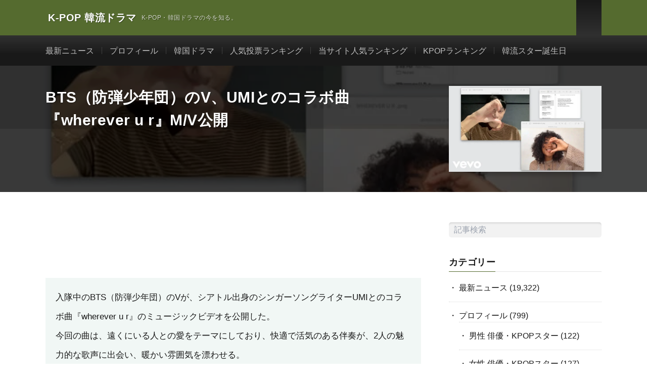

--- FILE ---
content_type: text/html; charset=UTF-8
request_url: https://kpopdrama.info/bts-v-drops-wherever-u-r/
body_size: 33181
content:
<!DOCTYPE html><html lang="ja" prefix="og: http://ogp.me/ns#"><head prefix="og: http://ogp.me/ns# fb: http://ogp.me/ns/fb# article: http://ogp.me/ns/article#"><meta charset="UTF-8"><meta name='robots' content='index, follow, max-image-preview:large, max-snippet:-1, max-video-preview:-1' />
 <script type="text/javascript" id="google_gtagjs-js-consent-mode-data-layer">/*  */
window.dataLayer = window.dataLayer || [];function gtag(){dataLayer.push(arguments);}
gtag('consent', 'default', {"ad_personalization":"denied","ad_storage":"denied","ad_user_data":"denied","analytics_storage":"denied","functionality_storage":"denied","security_storage":"denied","personalization_storage":"denied","region":["AT","BE","BG","CH","CY","CZ","DE","DK","EE","ES","FI","FR","GB","GR","HR","HU","IE","IS","IT","LI","LT","LU","LV","MT","NL","NO","PL","PT","RO","SE","SI","SK"],"wait_for_update":500});
window._googlesitekitConsentCategoryMap = {"statistics":["analytics_storage"],"marketing":["ad_storage","ad_user_data","ad_personalization"],"functional":["functionality_storage","security_storage"],"preferences":["personalization_storage"]};
window._googlesitekitConsents = {"ad_personalization":"denied","ad_storage":"denied","ad_user_data":"denied","analytics_storage":"denied","functionality_storage":"denied","security_storage":"denied","personalization_storage":"denied","region":["AT","BE","BG","CH","CY","CZ","DE","DK","EE","ES","FI","FR","GB","GR","HR","HU","IE","IS","IT","LI","LT","LU","LV","MT","NL","NO","PL","PT","RO","SE","SI","SK"],"wait_for_update":500};
/*  */</script> <title>BTS（防弾少年団）のV、UMIとのコラボ曲『wherever u r』M/V公開 | K-POP 韓流ドラマ</title><meta name="description" content="入隊中のBTS（防弾少年団）のVが、シアトル出身のシンガーソングライターUMIとのコラボ曲『wherever u r』のミュージックビデオを公開した。" /><link rel="canonical" href="https://kpopdrama.info/bts-v-drops-wherever-u-r/" /><meta property="og:locale" content="ja_JP" /><meta property="og:type" content="article" /><meta property="og:title" content="BTS（防弾少年団）のV、UMIとのコラボ曲『wherever u r』M/V公開 | K-POP 韓流ドラマ" /><meta property="og:description" content="入隊中のBTS（防弾少年団）のVが、シアトル出身のシンガーソングライターUMIとのコラボ曲『wherever u r』のミュージックビデオを公開した。" /><meta property="og:url" content="https://kpopdrama.info/bts-v-drops-wherever-u-r/" /><meta property="og:site_name" content="K-POP 韓流ドラマ" /><meta property="article:publisher" content="https://www.facebook.com/Kpopdrama.info" /><meta property="article:published_time" content="2023-12-30T01:34:21+00:00" /><meta property="article:modified_time" content="2023-12-31T01:52:35+00:00" /><meta property="og:image" content="https://kpopdrama.info/wp-content/uploads/2023/12/kpopdrama.info-BTS（防弾少年団）のV、UMIとのコラボ曲『wherever-u-r』MV公開.jpg" /><meta property="og:image:width" content="730" /><meta property="og:image:height" content="411" /><meta property="og:image:type" content="image/jpeg" /><meta name="author" content="knownet" /><meta name="twitter:card" content="summary_large_image" /><meta name="twitter:creator" content="@KpopDramaInfo" /><meta name="twitter:site" content="@KpopDramaInfo" /><meta name="twitter:label1" content="執筆者" /><meta name="twitter:data1" content="knownet" /> <script type="application/ld+json" class="yoast-schema-graph">{"@context":"https://schema.org","@graph":[{"@type":"Article","@id":"https://kpopdrama.info/bts-v-drops-wherever-u-r/#article","isPartOf":{"@id":"https://kpopdrama.info/bts-v-drops-wherever-u-r/"},"author":{"name":"knownet","@id":"https://kpopdrama.info/#/schema/person/71c841fa87e0ecd8979f888a91d68757"},"headline":"BTS（防弾少年団）のV、UMIとのコラボ曲『wherever u r』M/V公開","datePublished":"2023-12-30T01:34:21+00:00","dateModified":"2023-12-31T01:52:35+00:00","mainEntityOfPage":{"@id":"https://kpopdrama.info/bts-v-drops-wherever-u-r/"},"wordCount":25,"commentCount":0,"publisher":{"@id":"https://kpopdrama.info/#organization"},"image":{"@id":"https://kpopdrama.info/bts-v-drops-wherever-u-r/#primaryimage"},"thumbnailUrl":"https://kpopdrama.info/wp-content/uploads/2023/12/kpopdrama.info-BTS（防弾少年団）のV、UMIとのコラボ曲『wherever-u-r』MV公開.jpg","keywords":["BTS","V","防弾少年団"],"articleSection":["最新ニュース"],"inLanguage":"ja","potentialAction":[{"@type":"CommentAction","name":"Comment","target":["https://kpopdrama.info/bts-v-drops-wherever-u-r/#respond"]}]},{"@type":"WebPage","@id":"https://kpopdrama.info/bts-v-drops-wherever-u-r/","url":"https://kpopdrama.info/bts-v-drops-wherever-u-r/","name":"BTS（防弾少年団）のV、UMIとのコラボ曲『wherever u r』M/V公開 | K-POP 韓流ドラマ","isPartOf":{"@id":"https://kpopdrama.info/#website"},"primaryImageOfPage":{"@id":"https://kpopdrama.info/bts-v-drops-wherever-u-r/#primaryimage"},"image":{"@id":"https://kpopdrama.info/bts-v-drops-wherever-u-r/#primaryimage"},"thumbnailUrl":"https://kpopdrama.info/wp-content/uploads/2023/12/kpopdrama.info-BTS（防弾少年団）のV、UMIとのコラボ曲『wherever-u-r』MV公開.jpg","datePublished":"2023-12-30T01:34:21+00:00","dateModified":"2023-12-31T01:52:35+00:00","description":"入隊中のBTS（防弾少年団）のVが、シアトル出身のシンガーソングライターUMIとのコラボ曲『wherever u r』のミュージックビデオを公開した。","breadcrumb":{"@id":"https://kpopdrama.info/bts-v-drops-wherever-u-r/#breadcrumb"},"inLanguage":"ja","potentialAction":[{"@type":"ReadAction","target":["https://kpopdrama.info/bts-v-drops-wherever-u-r/"]}]},{"@type":"ImageObject","inLanguage":"ja","@id":"https://kpopdrama.info/bts-v-drops-wherever-u-r/#primaryimage","url":"https://kpopdrama.info/wp-content/uploads/2023/12/kpopdrama.info-BTS（防弾少年団）のV、UMIとのコラボ曲『wherever-u-r』MV公開.jpg","contentUrl":"https://kpopdrama.info/wp-content/uploads/2023/12/kpopdrama.info-BTS（防弾少年団）のV、UMIとのコラボ曲『wherever-u-r』MV公開.jpg","width":730,"height":411,"caption":"kpopdrama.info BTS（防弾少年団）のV、UMIとのコラボ曲『wherever u r』MV公開"},{"@type":"BreadcrumbList","@id":"https://kpopdrama.info/bts-v-drops-wherever-u-r/#breadcrumb","itemListElement":[{"@type":"ListItem","position":1,"name":"ホーム","item":"https://kpopdrama.info/"},{"@type":"ListItem","position":2,"name":"BTS（防弾少年団）のV、UMIとのコラボ曲『wherever u r』M/V公開"}]},{"@type":"WebSite","@id":"https://kpopdrama.info/#website","url":"https://kpopdrama.info/","name":"K-POP 韓流ドラマ","description":"K-POP・韓国ドラマの今を知る。","publisher":{"@id":"https://kpopdrama.info/#organization"},"potentialAction":[{"@type":"SearchAction","target":{"@type":"EntryPoint","urlTemplate":"https://kpopdrama.info/?s={search_term_string}"},"query-input":{"@type":"PropertyValueSpecification","valueRequired":true,"valueName":"search_term_string"}}],"inLanguage":"ja"},{"@type":"Organization","@id":"https://kpopdrama.info/#organization","name":"K-POP 韓流ドラマ","url":"https://kpopdrama.info/","logo":{"@type":"ImageObject","inLanguage":"ja","@id":"https://kpopdrama.info/#/schema/logo/image/","url":"https://kpopdrama.info/wp-content/uploads/2021/05/knownet.png","contentUrl":"https://kpopdrama.info/wp-content/uploads/2021/05/knownet.png","width":48,"height":48,"caption":"K-POP 韓流ドラマ"},"image":{"@id":"https://kpopdrama.info/#/schema/logo/image/"},"sameAs":["https://www.facebook.com/Kpopdrama.info","https://x.com/KpopDramaInfo"]},{"@type":"Person","@id":"https://kpopdrama.info/#/schema/person/71c841fa87e0ecd8979f888a91d68757","name":"knownet","image":{"@type":"ImageObject","inLanguage":"ja","@id":"https://kpopdrama.info/#/schema/person/image/","url":"https://secure.gravatar.com/avatar/cf78ab0b7ba81cd6e5b8a8530187395f8c4fb867d27a8ba9ed3a73b8f7ed82ee?s=96&d=https%3A%2F%2Fkpopdrama.info%2Fwp-content%2Fthemes%2Flionmedia..%2F..%2F..%2F..%2Fwp-content%2Fuploads%2F2022%2F03%2Fguest_avater.jpg&r=g","contentUrl":"https://secure.gravatar.com/avatar/cf78ab0b7ba81cd6e5b8a8530187395f8c4fb867d27a8ba9ed3a73b8f7ed82ee?s=96&d=https%3A%2F%2Fkpopdrama.info%2Fwp-content%2Fthemes%2Flionmedia..%2F..%2F..%2F..%2Fwp-content%2Fuploads%2F2022%2F03%2Fguest_avater.jpg&r=g","caption":"knownet"},"sameAs":["https://kpopdrama.info"]}]}</script> <link rel='dns-prefetch' href='//www.google.com' /><link rel='dns-prefetch' href='//cdn.jsdelivr.net' /><link rel='dns-prefetch' href='//www.googletagmanager.com' /><link rel='dns-prefetch' href='//fonts.googleapis.com' /><link rel='dns-prefetch' href='//www.google-analytics.com' /><link rel='dns-prefetch' href='//pagead2.googlesyndication.com' /><link rel='dns-prefetch' href='//fundingchoicesmessages.google.com' /><link rel="alternate" title="oEmbed (JSON)" type="application/json+oembed" href="https://kpopdrama.info/wp-json/oembed/1.0/embed?url=https%3A%2F%2Fkpopdrama.info%2Fbts-v-drops-wherever-u-r%2F" /><link rel="alternate" title="oEmbed (XML)" type="text/xml+oembed" href="https://kpopdrama.info/wp-json/oembed/1.0/embed?url=https%3A%2F%2Fkpopdrama.info%2Fbts-v-drops-wherever-u-r%2F&#038;format=xml" /><style id="litespeed-ccss">ul{box-sizing:border-box}:root{--wp--preset--font-size--normal:16px;--wp--preset--font-size--huge:42px}:root{--wp--preset--aspect-ratio--square:1;--wp--preset--aspect-ratio--4-3:4/3;--wp--preset--aspect-ratio--3-4:3/4;--wp--preset--aspect-ratio--3-2:3/2;--wp--preset--aspect-ratio--2-3:2/3;--wp--preset--aspect-ratio--16-9:16/9;--wp--preset--aspect-ratio--9-16:9/16;--wp--preset--color--black:#000000;--wp--preset--color--cyan-bluish-gray:#abb8c3;--wp--preset--color--white:#ffffff;--wp--preset--color--pale-pink:#f78da7;--wp--preset--color--vivid-red:#cf2e2e;--wp--preset--color--luminous-vivid-orange:#ff6900;--wp--preset--color--luminous-vivid-amber:#fcb900;--wp--preset--color--light-green-cyan:#7bdcb5;--wp--preset--color--vivid-green-cyan:#00d084;--wp--preset--color--pale-cyan-blue:#8ed1fc;--wp--preset--color--vivid-cyan-blue:#0693e3;--wp--preset--color--vivid-purple:#9b51e0;--wp--preset--gradient--vivid-cyan-blue-to-vivid-purple:linear-gradient(135deg,rgba(6,147,227,1) 0%,rgb(155,81,224) 100%);--wp--preset--gradient--light-green-cyan-to-vivid-green-cyan:linear-gradient(135deg,rgb(122,220,180) 0%,rgb(0,208,130) 100%);--wp--preset--gradient--luminous-vivid-amber-to-luminous-vivid-orange:linear-gradient(135deg,rgba(252,185,0,1) 0%,rgba(255,105,0,1) 100%);--wp--preset--gradient--luminous-vivid-orange-to-vivid-red:linear-gradient(135deg,rgba(255,105,0,1) 0%,rgb(207,46,46) 100%);--wp--preset--gradient--very-light-gray-to-cyan-bluish-gray:linear-gradient(135deg,rgb(238,238,238) 0%,rgb(169,184,195) 100%);--wp--preset--gradient--cool-to-warm-spectrum:linear-gradient(135deg,rgb(74,234,220) 0%,rgb(151,120,209) 20%,rgb(207,42,186) 40%,rgb(238,44,130) 60%,rgb(251,105,98) 80%,rgb(254,248,76) 100%);--wp--preset--gradient--blush-light-purple:linear-gradient(135deg,rgb(255,206,236) 0%,rgb(152,150,240) 100%);--wp--preset--gradient--blush-bordeaux:linear-gradient(135deg,rgb(254,205,165) 0%,rgb(254,45,45) 50%,rgb(107,0,62) 100%);--wp--preset--gradient--luminous-dusk:linear-gradient(135deg,rgb(255,203,112) 0%,rgb(199,81,192) 50%,rgb(65,88,208) 100%);--wp--preset--gradient--pale-ocean:linear-gradient(135deg,rgb(255,245,203) 0%,rgb(182,227,212) 50%,rgb(51,167,181) 100%);--wp--preset--gradient--electric-grass:linear-gradient(135deg,rgb(202,248,128) 0%,rgb(113,206,126) 100%);--wp--preset--gradient--midnight:linear-gradient(135deg,rgb(2,3,129) 0%,rgb(40,116,252) 100%);--wp--preset--font-size--small:13px;--wp--preset--font-size--medium:20px;--wp--preset--font-size--large:36px;--wp--preset--font-size--x-large:42px;--wp--preset--spacing--20:0.44rem;--wp--preset--spacing--30:0.67rem;--wp--preset--spacing--40:1rem;--wp--preset--spacing--50:1.5rem;--wp--preset--spacing--60:2.25rem;--wp--preset--spacing--70:3.38rem;--wp--preset--spacing--80:5.06rem;--wp--preset--shadow--natural:6px 6px 9px rgba(0, 0, 0, 0.2);--wp--preset--shadow--deep:12px 12px 50px rgba(0, 0, 0, 0.4);--wp--preset--shadow--sharp:6px 6px 0px rgba(0, 0, 0, 0.2);--wp--preset--shadow--outlined:6px 6px 0px -3px rgba(255, 255, 255, 1), 6px 6px rgba(0, 0, 0, 1);--wp--preset--shadow--crisp:6px 6px 0px rgba(0, 0, 0, 1)}#comments p{float:none!important}#wpdcom *{box-sizing:border-box;line-height:initial}#wpdcom i{margin:0}#comments #wpdcom span,#wpdcom span{display:inline;letter-spacing:inherit;text-transform:none;font-size:1em}#wpdcom form{margin:0;padding:0;border:none;background:none}#wpdcom input:required{box-shadow:0 0 1px #555}#wpdcom button{min-height:auto;min-width:auto;max-width:auto;min-height:auto;display:inline-block;font-weight:400;text-transform:none}#wpdcom .avatar{padding:0;margin:0 auto;float:none;display:inline;height:auto;border:none;border-radius:0%;box-shadow:none}#wpdcom .clearfix{clear:both}#wpdcom .wpdlb{clip:rect(1px,1px,1px,1px);clip-path:inset(50%);height:1px;width:1px;margin:-1px;overflow:hidden;padding:0;position:absolute}#wpdcom div.wpd-field-desc{position:relative;display:inline}#wpdcom div.wpd-field-desc span{position:absolute;width:200px;color:#FFF;background:#555;height:auto;line-height:17px;padding:8px 10px;font-size:12px!important;text-align:center;visibility:hidden;border-radius:6px;left:-150px}#wpdcom div.wpd-field-desc span:after{content:"";position:absolute;top:100%;left:50%;margin-left:-4px;width:0;height:0;border-top:8px solid #555;border-right:8px solid #fff0;border-left:8px solid #fff0}#wpdcom .wpd-form .wpdiscuz-textarea-wrap{display:flex;flex-wrap:nowrap;flex-direction:row;justify-content:space-between;padding:20px 0;align-items:center}#wpdcom .wpd-form .wpdiscuz-textarea-wrap [id^=wpd-editor-wraper]{flex-grow:1;position:relative;width:100%}#wpdcom .wpd-form .wpdiscuz-textarea-wrap [id^=wpd-editor-wraper] textarea{width:100%}#wpdcom .wpd-form .wpd-avatar{margin-right:15px;border-radius:100%;text-align:left;flex-shrink:0;align-self:flex-start}#wpdcom .wpd-form .wpd-avatar img,#wpdcom .wpd-form .wpd-avatar img.avatar{width:56px;height:56px;max-width:56px;border-radius:100%;border:1px solid #ccc;padding:2px;background-color:#fff;vertical-align:middle;text-align:center}#wpdcom .wpd-form .wpdiscuz-textarea-wrap textarea{height:54px;border-radius:5px;border:1px solid #ccc;width:100%;padding:10px 15px;font-size:14px;box-shadow:inset 1px 1px 8px rgb(0 0 0/.1);font-family:inherit;outline:none;resize:none}#wpdcom .wpd-form .wpdiscuz-textarea-wrap textarea::-moz-placeholder{line-height:28px;color:#666;font-size:16px}#wpdcom .wpd-form .wpdiscuz-textarea-wrap textarea::-webkit-input-placeholder{line-height:28px;color:#666;font-size:16px}#wpdcom .wpd-form .wpdiscuz-textarea-wrap textarea:-ms-input-placeholder{line-height:28px;color:#666;font-size:16px}#wpdcom .wpd-form.wpd-secondary-form-wrapper{margin-bottom:25px}#wpdcom .wpd-form.wpd-secondary-form-wrapper .wpdiscuz-textarea-wrap{padding-top:10px}#wpdcom .wpd-form .wpdiscuz-textarea-wrap{padding-bottom:10px}#wpdcom .wpd-form .wpdiscuz-textarea-wrap .wpd-editor-buttons-right{float:right}#wpdcom input[type="submit"],#wpdcom button{margin:inherit}#wpdcom .wpd-prim-button{border:none;font-family:"Arial Hebrew",Arial,sans-serif;font-size:14px;line-height:24px;padding:4px 20px;letter-spacing:1px;box-shadow:1px 1px 3px -1px #bbb;border-radius:3px;max-width:none;max-width:none}#wpdcom .wc-field-submit input[type="submit"]{margin-left:2%}#wpdcom .wpd-editor-char-counter{font-size:9px;padding:3px 5px 2px;position:absolute;right:0;z-index:10;color:#888}#wpdcom.wpdiscuz_unauth .wc-field-submit{padding-top:15px}#wpdcom .wpd-form-foot{margin-left:70px}#wpdcom .wpd-form-row .wpdiscuz-item{clear:both}#wpdcom .wpd-form-row .wpd-form-col-left{width:49%;float:left;margin:0;text-align:left;padding:0}#wpdcom .wpd-form-row .wpd-form-col-right{width:49%;float:right;margin:0;text-align:right;padding:0}#wpdcom .wpd-form-row .wpd-form-col-left .wpdiscuz-item{text-align:left}#wpdcom .wpd-form-row .wpd-form-col-right .wpdiscuz-item{text-align:right}#wpdcom .wpd-form-row .wpdiscuz-item{width:100%;vertical-align:baseline;padding:1px 0 7px 0;position:relative}#wpdcom .wpd-form-row .wpd-field{width:100%;line-height:20px;color:#777;display:inline-block;float:none;clear:both;margin:0;box-sizing:border-box;padding-top:2%;padding-bottom:2%;font-size:14px;border-radius:3px;vertical-align:baseline}#wpdcom .wpd-form-row .wpd-has-icon .wpd-field{padding-left:30px}#wpdcom .wpd-form-row .wpdiscuz-item .wpd-field-icon{display:inline-block;font-size:16px;line-height:16px;opacity:.3;padding:0;margin:0;position:absolute;top:9px;left:8px;width:20px;text-align:left}#wpdcom .wpd-form-row .wpdiscuz-item .wpd-field-desc{display:inline-block;font-size:16px;line-height:16px;opacity:1;margin:0;position:absolute;top:8px;right:8px;width:20px;text-align:right;border-left:1px solid #ccc;color:#aaa;padding:0 5px}#wpdcom .wpd-form-row .wpdiscuz-item input[type="text"],#wpdcom .wpd-form-row .wpdiscuz-item input[type="email"]{height:32px}#wpdcom .wc-field-submit{text-align:right;padding:1px 2px 0 0;display:flex;flex-wrap:wrap;justify-content:flex-end;align-items:flex-start}#wpdcom .wpd-form-row .wpdiscuz-item.wpd-field-captcha{margin-bottom:-5px;padding-bottom:2px}#wpdcom .wpd-form-col-left div:last-of-type,#wpdcom .wpd-form-col-right div:last-of-type{border-bottom:none}@media screen and (min-width:655px){#wpdcom .wpd-field-captcha{text-align:right!important;display:block;border-bottom:none;margin-top:3px!important}#wpdcom .wpd-field-captcha .wpdiscuz-recaptcha{display:inline-block;margin:0 0 0 auto}#wpdcom .wpd_main_comm_form .wpd-field-captcha .wpdiscuz-recaptcha{transform:scale(.8);-webkit-transform:scale(.8);transform-origin:right 0;-webkit-transform-origin:right 0;margin:0 0 0 auto}#wpdcom .wpd-secondary-form-wrapper .wpd-field-captcha .wpdiscuz-recaptcha{transform:scale(.8);-webkit-transform:scale(.8);transform-origin:right 0;-webkit-transform-origin:right 0;margin:0 0 0 auto}}@media screen and (max-width:730px){#wpdcom .wpd_main_comm_form .wpd-field-captcha .wpdiscuz-recaptcha{transform-origin:right 0;-webkit-transform-origin:right 0}}@media screen and (max-width:655px){#wpdcom .wpd-field-captcha{float:none;width:100%;display:block;border-bottom:none;padding-bottom:0;margin-bottom:0}#wpdcom .wpd-field-captcha input{height:1px;padding:0;margin:0;clear:both}}#wpdiscuz-comment-message{position:fixed;top:38px;right:5px;width:400px;z-index:99999;font-size:14px;line-height:20px}#wpd-editor-source-code-wrapper-bg{display:none;position:fixed;top:0;left:0;background-color:rgb(0 0 0/.6);width:100%;z-index:9999999;height:100%}#wpd-editor-source-code-wrapper{display:none;width:50%;height:350px;position:fixed;top:50%;left:50%;transform:translate(-50%,-50%);background-color:#fff;z-index:99999991;justify-content:center;align-items:center;padding:5px;border-radius:5px;text-align:right}#wpd-editor-source-code{height:300px;width:100%;resize:none}#wpd-insert-source-code{padding:3px 40px;margin-top:5px}#wpdiscuz-loading-bar{position:fixed;top:6px;right:12px;width:32px;height:25px;border:0;background-image:url(https://cdn.kpopdrama.info/wp-content/plugins/wpdiscuz/assets/img/loading.gif);z-index:999999;display:none}#wpdcom .wpd-comment-info-bar{display:none;padding:10px;margin:20px auto 0 auto;flex-direction:row;justify-content:space-between;font-size:14px}#wpdcom .wpd-current-view{padding:3px;color:#555}#wpdcom .wpd-comment-info-bar .wpd-current-view i{margin-right:6px;font-size:18px}#wpdcom .wpd-filter-view-all{color:#fff;background:#999;padding:5px 20px;font-size:13px;border-radius:3px}#wpdcom .wpd-avatar img{border-color:#999}@media screen and (max-width:600px){#wpdcom .wpd-form-row div.wpd-field-desc span::after{margin-left:80px}#wpdcom .wpd-form .wpd-avatar{display:none}#wpdcom .wpd-form.wpd-form-wrapper{padding-right:5px}#wpdcom .wpd-form .wpd-form-foot{margin-left:0}#wpdcom .wpd-form-row .wpd-form-col-left,#wpdcom .wpd-form-row .wpd-form-col-right{width:100%;float:none}#wpdcom .wpd-field-captcha .wpdiscuz-recaptcha{transform:scale(.9);margin-top:3px}#wpdcom .wpd-form-row .wpdiscuz-item input[type="text"],#wpdcom .wpd-form-row .wpdiscuz-item input[type="email"],#wpdcom textarea,#wpdcom .wpd-form-row .wpd-field{font-size:16px!important;height:auto}#wpdiscuz-comment-message{width:97%}}#wpdcom .wpd-form-row .wpdiscuz-item input[type="text"],#wpdcom .wpd-form-row .wpdiscuz-item input[type="email"],#wpdcom textarea{border:1px solid #DDD;color:#777}#wpdcom .wpd-comment-info-bar{border:1px dashed #33c3a6;background:#e6f8f4}#wpdcom .wpd-comment-info-bar .wpd-current-view i{color:#00B38F}#wpdcom .wpd-prim-button{background-color:#07B290;color:#FFF}.far,.fas{-moz-osx-font-smoothing:grayscale;-webkit-font-smoothing:antialiased;display:inline-block;font-style:normal;font-variant:normal;text-rendering:auto;line-height:1}.fa-user:before{content:""}.fa-question-circle:before{content:""}.fa-quote-left:before{content:""}.fa-at:before{content:""}.far{font-weight:400}.far,.fas{font-family:"Font Awesome 5 Free"}.fas{font-weight:900}*,::after,::before{box-sizing:border-box}html{-moz-tab-size:4;tab-size:4}html{line-height:1.15;-webkit-text-size-adjust:100%}body{margin:0}body{font-family:system-ui,-apple-system,"Segoe UI",Roboto,Helvetica,Arial,sans-serif,"Apple Color Emoji","Segoe UI Emoji"}button,input,textarea{font-family:inherit;font-size:100%;line-height:1.15;margin:0}button{text-transform:none}[type=submit],button{-webkit-appearance:button}::-moz-focus-inner{border-style:none;padding:0}:-moz-focusring{outline:1px dotted ButtonText}:-moz-ui-invalid{box-shadow:none}::-webkit-inner-spin-button,::-webkit-outer-spin-button{height:auto}::-webkit-search-decoration{-webkit-appearance:none}::-webkit-file-upload-button{-webkit-appearance:button;font:inherit}h1,h2,p{margin:0}button{background-color:#fff0;background-image:none}ul{list-style:none;margin:0;padding:0}html{font-family:ui-sans-serif,system-ui,-apple-system,BlinkMacSystemFont,"Segoe UI",Roboto,"Helvetica Neue",Arial,"Noto Sans",sans-serif,"Apple Color Emoji","Segoe UI Emoji","Segoe UI Symbol","Noto Color Emoji";line-height:1.5}body{font-family:inherit;line-height:inherit}*,::after,::before{box-sizing:border-box;border-width:0;border-style:solid;border-color:currentColor}img{border-style:solid}textarea{resize:vertical}:-moz-focusring{outline:auto}h1,h2{font-size:inherit;font-weight:inherit}a{color:inherit;text-decoration:inherit}button,input,textarea{padding:0;line-height:inherit;color:inherit}img{display:block;vertical-align:middle}img{max-width:100%;height:auto}*,::after,::before{--tw-border-opacity:1;border-color:rgba(229,231,235,var(--tw-border-opacity))}.container{width:100%}@media (min-width:640px){.container{max-width:640px}}@media (min-width:768px){.container{max-width:768px}}@media (min-width:1024px){.container{max-width:1024px}}@media (min-width:1280px){.container{max-width:1280px}}@media (min-width:1536px){.container{max-width:1536px}}*,::after,::before{--tw-shadow:0 0 #0000}*,::after,::before{--tw-ring-inset:var(--tw-empty, );--tw-ring-offset-width:0;--tw-ring-offset-color:#fff;--tw-ring-color:rgba(59, 130, 246, 0.5);--tw-ring-offset-shadow:0 0 #0000;--tw-ring-shadow:0 0 #0000}html,body,p,ul,li,textarea,h1,h2{margin:0;padding:0}h1,h2{font-size:100%}ul,li{list-style-position:inside}button,input,textarea{margin:0}html{box-sizing:border-box;line-height:1;font-size:62.5%}*,*:before,*:after{box-sizing:inherit}img{max-width:100%}body{width:100%;font-family:"Lato","游ゴシック体","Yu Gothic","YuGothic","ヒラギノ角ゴシック Pro","Hiragino Kaku Gothic Pro","メイリオ","Meiryo, Osaka","ＭＳ Ｐゴシック","MS PGothic","sans-serif";font-size:1.6rem;font-weight:500;color:#191919;background:#FFF;word-wrap:break-word;overflow-wrap:break-word}button,input,textarea{font-family:inherit;font-weight:inherit;font-size:inherit}a{color:inherit;text-decoration:none}.l-header{position:relative;width:100%;background:#f0b200}.l-header::after{content:"";display:block;clear:both}.l-extra{position:relative;background:#191919}.l-extraNone{display:none}.l-wrapper{position:relative;display:flex;width:1100px;max-width:95%;margin:0 auto}.l-main{width:70%;padding:60px 2.5% 60px 0}.l-sidebar{width:30%;padding:60px 0 60px 2.5%}.container{position:relative;width:1100px;max-width:95%;margin:0 auto}.container::after{content:"";display:block;clear:both}.siteTitle{float:left;width:calc(100% - 350px);height:45px;overflow:hidden;margin-top:20px}.siteTitle__name{display:block;letter-spacing:.5px;line-height:30px;margin-left:5px}.siteTitle__link{display:block;float:left;width:auto;height:30px}.siteTitle__main{display:block;color:#fff;font-size:2rem;font-weight:900}.siteTitle__sub{display:block;color:rgb(255 255 255/.75);font-size:1.2rem;margin-left:10px;float:left}.menuNavi{float:right;max-width:350px}.menuNavi__list{list-style:none}.menuNavi__item{float:left}.menuNavi__link{display:block;width:50px;height:70px;line-height:70px;text-align:center;font-size:1.2rem;color:rgb(255 255 255/.75)}.menuNavi__link-current{color:#fff;background:#191919;text-shadow:none}.searchNavi{display:flex;padding:15px 0}.searchNavi__title{height:30px;line-height:30px;text-align:center;color:#fff;padding:0 15px;background:#f0b200;margin-right:5px;border-radius:5px;font-weight:500}.searchNavi__list{list-style:none;flex-grow:2;padding-top:8px;margin-right:15px;overflow:hidden}.searchNavi__item{color:#bfbfbf;float:left;height:14px;overflow:hidden;line-height:1;margin-bottom:8px}.searchNavi__link{padding:0 10px}.searchBox{font-size:1.2rem;flex-grow:1}.searchBox__form{position:relative;height:30px;border-radius:5px;background:#F2F2F2;min-width:130px}.searchBox__input{position:absolute;top:0;left:0;width:calc(100% - 30px);height:inherit;border:none;padding:0 10px;background:#fff0;font-size:1.6rem}.searchBox__submit{position:absolute;top:0;right:0;width:30px;height:inherit;line-height:30px;border:none;background:#fff0}.globalNavi{padding-top:23px;overflow:hidden}.globalNavi__list{display:table;list-style:none}.globalNavi__list .menu-item{color:#bfbfbf;float:left;height:14px;line-height:1;margin-bottom:23px;padding:0 15px;border-left:1px solid #3f3f3f}.globalNavi__list .menu-item:first-child{border-left:0;padding-left:0}.singleTitle{position:relative;padding:30px 0;background-repeat:no-repeat;background-position:center center;background-size:cover}.singleTitle::before{content:"";background-color:rgb(0 0 0/.75);background-image:linear-gradient(90deg,rgb(0 0 0/.15) 50%,transparent 50%),linear-gradient(rgb(0 0 0/.15) 50%,transparent 50%);background-size:2px 2px;position:absolute;top:0;right:0;bottom:0;left:0}.singleTitle::after{content:"";display:block;clear:both}.singleTitle__heading{float:left;width:70%;padding:0 2.5%0 0}.eyecatch{position:relative;width:100%;height:auto;margin-bottom:20px;overflow:hidden}.eyecatch:before{content:"";display:block;padding-top:56.25%}.eyecatch img{position:absolute;top:0;left:0;bottom:0;right:0;width:auto;height:auto;max-width:100%;max-height:100%;object-fit:cover}.eyecatch.eyecatch-singleTitle{float:right;width:27.5%;margin:0 0 0 2.5%}.eyecatch img{width:100%;height:auto;vertical-align:bottom;transform:scale(1)}.copySns__copyInfo{display:block;margin-top:-5px}.copySns__copyLink{font-weight:700;text-decoration:underline;color:#fff}.heading{display:block;margin-bottom:20px;letter-spacing:.5px;font-weight:700}.heading.heading-singleTitle{font-size:3rem;line-height:1.5;color:#FFF}.heading.heading-widget{position:relative;overflow:hidden;font-size:1.8rem;padding-bottom:10px}.heading.heading-widget::before,.heading.heading-widget::after{content:"";position:absolute;bottom:0;width:100%}.heading.heading-widget::before{border-bottom:1px solid #f0b200}.heading.heading-widget::after{border-bottom:1px solid #E5E5E5}.widget{position:relative;max-width:100%;margin:0 auto 40px auto}.widget::after{content:"";display:block;clear:both}.widget ul{list-style-type:none}.widget ul li{position:relative;padding:15px 0 0 20px;margin-bottom:15px;border-top:dotted 1px #D8D8D8;line-height:1.5}.widget>ul>li:first-child{padding-top:0;border-top:0}.widget ul li:before{content:"・";position:absolute;left:0}.widget .textwidget{font-size:1.3rem;color:#3F3F3F;line-height:1.75}.t-rich .menuNavi__link-current{background:linear-gradient(180deg,rgb(25 25 25),rgb(48 48 48))}.t-rich .l-extra::before{position:absolute;top:0;left:0;right:0;bottom:0;content:"";background:linear-gradient(0deg,#fff0,#fff0 35%,rgb(255 255 255/.1))}.t-rich .eyecatch{box-shadow:0 12px 10px -6px rgb(0 0 0/.25)}.t-rich .searchBox__form{box-shadow:0 5px 5px -5px rgb(0 0 0/.25) inset}.u-txtShdw{text-shadow:1px 1px 1px rgb(0 0 0/.35)}.u-none{display:none}.u-none-pc{display:none}.u-none-sp{display:block}@media only screen and (max-width:1023px){.l-wrapper{width:840px}.container{width:840px}}@media only screen and (max-width:767px){body{font-size:1.6rem;-webkit-text-size-adjust:100%}.l-wrapper{width:100%;max-width:100%;display:block}.l-main{width:100%;padding:40px 10px}.l-sidebar{width:100%;padding:0 10px 40px 10px}.container{width:100%;max-width:100%;padding:0 1px}.container.container-max{padding:0}.siteTitle{width:calc(100% - 100px);margin-top:15px;height:30px}.siteTitle__name{height:inherit;line-height:20px}.siteTitle__link{height:20px}.siteTitle__main{font-size:1.6rem}.siteTitle__sub{display:none}.menuNavi{margin-right:-10px}.menuNavi__link{height:50px;line-height:50px}.searchNavi{padding:10px 0}.searchNavi__title{display:none}.searchNavi__list{display:none}.globalNavi{padding:19px 0;overflow-x:auto}.globalNavi__list{padding:0 10px}.globalNavi__list .menu-item{float:none;display:table-cell;white-space:nowrap;font-size:1.6rem;height:12px;margin-bottom:0}.singleTitle{padding:0}.singleTitle::before{background-color:rgb(0 0 0/.5)}.singleTitle__heading{position:relative;float:none;width:96%;min-height:180px;padding:40px 0;margin:8px}.eyecatch.eyecatch-singleTitle{display:none}.copySns__copyInfo{margin-top:5px}.heading.heading-singleTitle{font-size:2.5rem;margin-bottom:10px}.heading.heading-widget{font-size:1.6rem}.u-none-pc{display:block}.u-none-sp{display:none}}.content{position:relative;font-size:1.6rem;line-height:1.75;margin:60px 0}.content::after{content:"";display:block;clear:both}.content .paperBox{position:relative;padding:20px;margin-top:20px;background-color:#f1f7f5;font-size:1.7rem;line-height:38px}.content .paperBox::after{content:"";position:absolute;bottom:0;right:0;border-color:#D8D8D8 #fff #fff #D8D8D8;border-style:solid;border-width:0 0 20px 20px}.content *:first-child{margin-top:0}.socialList{list-style:none;display:flex;justify-content:flex-end;flex-wrap:wrap;width:100%;margin-bottom:60px}.socialList__item{flex-grow:1;height:50px;line-height:50px;min-width:90px;text-align:center}.socialList__link{display:block;color:#fff}.socialList__link::before{font-size:2.6rem;display:block}.socialList__link.icon-facebook{background:#3B5998}.socialList__link.icon-twitter{background:#00B0ED}.socialList__link.icon-hatebu{background:#008FDE}.socialList__link.icon-pocket{background:#EB4654}.socialList__link.icon-line{background:#00C300}@media only screen and (max-width:767px){.content{font-size:1.6rem}.socialList{margin-bottom:40px}.socialList__item{height:40px;line-height:40px}.socialList__link::before{font-size:2rem}}.singleTitle{padding:40px 0!important}@media only screen and (max-width:767px){.singleTitle{padding:30px 0!important}}.singleTitle::before{background-color:rgb(0 0 0/.7)!important;background-size:100% 100%}body p{font-size:18px;color:#505050;line-height:1.6}@media screen and (max-width:480px){body p{font-size:17px;color:#505050;line-height:1.6}}.l-header,.searchNavi__title{background:#556b2f}.heading.heading-widget::before{border-color:#556b2f}.singleTitle{background-image:url(https://kpopdrama.info/wp-content/uploads/2023/12/kpopdrama.info-BTS（防弾少年団）のV、UMIとのコラボ曲『wherever-u-r』MV公開.jpg)}*{font-family:"Lato","BIZ UDGothic","ヒラギノ角ゴ ProN","Hiragino Kaku Gothic ProN","メイリオ",Meiryo,"ＭＳ Ｐゴシック","MS PGothic",sans-serif;font-weight:300}</style><link rel="preload" data-asynced="1" data-optimized="2" as="style" onload="this.onload=null;this.rel='stylesheet'" href="https://kpopdrama.info/wp-content/litespeed/css/51ecab2e1135b48c58917f1b4c71efb3.css?ver=f647d" /><script type="litespeed/javascript">!function(a){"use strict";var b=function(b,c,d){function e(a){return h.body?a():void setTimeout(function(){e(a)})}function f(){i.addEventListener&&i.removeEventListener("load",f),i.media=d||"all"}var g,h=a.document,i=h.createElement("link");if(c)g=c;else{var j=(h.body||h.getElementsByTagName("head")[0]).childNodes;g=j[j.length-1]}var k=h.styleSheets;i.rel="stylesheet",i.href=b,i.media="only x",e(function(){g.parentNode.insertBefore(i,c?g:g.nextSibling)});var l=function(a){for(var b=i.href,c=k.length;c--;)if(k[c].href===b)return a();setTimeout(function(){l(a)})};return i.addEventListener&&i.addEventListener("load",f),i.onloadcssdefined=l,l(f),i};"undefined"!=typeof exports?exports.loadCSS=b:a.loadCSS=b}("undefined"!=typeof global?global:this);!function(a){if(a.loadCSS){var b=loadCSS.relpreload={};if(b.support=function(){try{return a.document.createElement("link").relList.supports("preload")}catch(b){return!1}},b.poly=function(){for(var b=a.document.getElementsByTagName("link"),c=0;c<b.length;c++){var d=b[c];"preload"===d.rel&&"style"===d.getAttribute("as")&&(a.loadCSS(d.href,d,d.getAttribute("media")),d.rel=null)}},!b.support()){b.poly();var c=a.setInterval(b.poly,300);a.addEventListener&&a.addEventListener("load",function(){b.poly(),a.clearInterval(c)}),a.attachEvent&&a.attachEvent("onload",function(){a.clearInterval(c)})}}}(this);</script> <script type="litespeed/javascript" data-src="https://kpopdrama.info/wp-includes/js/jquery/jquery.min.js?ver=3.7.1" id="jquery-core-js"></script> 
 <script type="text/javascript" src="https://www.googletagmanager.com/gtag/js?id=GT-NFRMSVR" id="google_gtagjs-js" async></script> <script type="text/javascript" id="google_gtagjs-js-after">/*  */
window.dataLayer = window.dataLayer || [];function gtag(){dataLayer.push(arguments);}
gtag("set","linker",{"domains":["kpopdrama.info"]});
gtag("js", new Date());
gtag("set", "developer_id.dZTNiMT", true);
gtag("config", "GT-NFRMSVR");
//# sourceURL=google_gtagjs-js-after
/*  */</script> <link rel="https://api.w.org/" href="https://kpopdrama.info/wp-json/" /><link rel="alternate" title="JSON" type="application/json" href="https://kpopdrama.info/wp-json/wp/v2/posts/91693" /><meta name="generator" content="Site Kit by Google 1.168.0" /><link class="css-async" rel href="https://kpopdrama.info/wp-content/themes/lionmedia/css/icon.css"><link class="css-async" rel href="https://fonts.googleapis.com/css?family=Lato:400,700,900"><meta http-equiv="X-UA-Compatible" content="IE=edge"><meta name="viewport" content="width=device-width, initial-scale=1, shrink-to-fit=no"><link rel="dns-prefetch" href="//www.google.com"><link rel="dns-prefetch" href="//www.google-analytics.com"><link rel="dns-prefetch" href="//fonts.googleapis.com"><link rel="dns-prefetch" href="//fonts.gstatic.com"><link rel="dns-prefetch" href="//pagead2.googlesyndication.com"><link rel="dns-prefetch" href="//googleads.g.doubleclick.net"><link rel="dns-prefetch" href="//www.gstatic.com"><meta name="google-adsense-platform-account" content="ca-host-pub-2644536267352236"><meta name="google-adsense-platform-domain" content="sitekit.withgoogle.com"> <script type="litespeed/javascript" data-src="https://pagead2.googlesyndication.com/pagead/js/adsbygoogle.js?client=ca-pub-1246023716676569&amp;host=ca-host-pub-2644536267352236" crossorigin="anonymous"></script> <link rel="icon" href="https://kpopdrama.info/wp-content/uploads/2021/05/knownet.png" sizes="32x32" /><link rel="icon" href="https://kpopdrama.info/wp-content/uploads/2021/05/knownet.png" sizes="192x192" /><link rel="apple-touch-icon" href="https://kpopdrama.info/wp-content/uploads/2021/05/knownet.png" /><meta name="msapplication-TileImage" content="https://kpopdrama.info/wp-content/uploads/2021/05/knownet.png" /><meta name="description" content="入隊中のBTS（防弾少年団）のVが、シアトル出身のシンガーソングライターUMIとのコラボ曲『wherever u r』のミュージックビデオを公開した。"><meta property="og:site_name" content="K-POP 韓流ドラマ" /><meta property="og:type" content="article" /><meta property="og:title" content="BTS（防弾少年団）のV、UMIとのコラボ曲『wherever u r』M/V公開" /><meta property="og:description" content="入隊中のBTS（防弾少年団）のVが、シアトル出身のシンガーソングライターUMIとのコラボ曲『wherever u r』のミュージックビデオを公開した。" /><meta property="og:url" content="https://kpopdrama.info/bts-v-drops-wherever-u-r/" /><meta property="og:image" content="https://kpopdrama.info/wp-content/uploads/2023/12/kpopdrama.info-BTS（防弾少年団）のV、UMIとのコラボ曲『wherever-u-r』MV公開.jpg" /><meta name="twitter:card" content="summary" /><meta property="fb:admins" content="100007035722020" /> <script>(function(i,s,o,g,r,a,m){i['GoogleAnalyticsObject']=r;i[r]=i[r]||function(){
  (i[r].q=i[r].q||[]).push(arguments)},i[r].l=1*new Date();a=s.createElement(o),
  m=s.getElementsByTagName(o)[0];a.async=1;a.src=g;m.parentNode.insertBefore(a,m)
  })(window,document,'script','https://www.google-analytics.com/analytics.js','ga');

  ga('create', 'UA-3503683-7', 'auto');
  ga('send', 'pageview');</script>  <script async src="https://www.googletagmanager.com/gtag/js?id=UA-3503683-7"></script> <script>window.dataLayer = window.dataLayer || [];
  function gtag(){dataLayer.push(arguments);}
  gtag('js', new Date());

  gtag('config', 'UA-3503683-7');</script> </head><body class="t-dark t-rich"><header class="l-header"><div class="container"><div class="siteTitle"><p class="siteTitle__name  u-txtShdw">
<a class="siteTitle__link" href="https://kpopdrama.info">
<span class="siteTitle__main">K-POP 韓流ドラマ</span>
</a>
<span class="siteTitle__sub">K-POP・韓国ドラマの今を知る。</span></p></div><nav class="menuNavi"><ul class="menuNavi__list"><li class="menuNavi__item u-none-sp u-txtShdw"><a class="menuNavi__link icon-twitter" href="https://twitter.com/KpopDramaInfo"></a></li><li class="menuNavi__item u-none-sp u-txtShdw"><a class="menuNavi__link icon-instagram" href="http://instagram.com/kpopdrama_info"></a></li><li class="menuNavi__item u-txtShdw"><span class="menuNavi__link icon-search" id="menuNavi__search" onclick="toggle__search();"></span></li><li class="menuNavi__item u-txtShdw"><span class="menuNavi__link menuNavi__link-current icon-menu" id="menuNavi__menu" onclick="toggle__menu();"></span></li></ul></nav></div></header><div class="l-extraNone" id="extra__search"><div class="container"><div class="searchNavi"><div class="searchNavi__title u-txtShdw">注目キーワード</div><ul class="searchNavi__list"><li class="searchNavi__item"><a class="searchNavi__link" href="https://kpopdrama.info/?s=BTS">BTS</a></li><li class="searchNavi__item"><a class="searchNavi__link" href="https://kpopdrama.info/?s=LE SSERAFIM">LE SSERAFIM</a></li><li class="searchNavi__item"><a class="searchNavi__link" href="https://kpopdrama.info/?s=BLACKPINK">BLACKPINK</a></li><li class="searchNavi__item"><a class="searchNavi__link" href="https://kpopdrama.info/?s=NewJeans">NewJeans</a></li><li class="searchNavi__item"><a class="searchNavi__link" href="https://kpopdrama.info/?s=IVE">IVE</a></li></ul><div class="searchBox"><form class="searchBox__form" method="get" target="_top" action="https://kpopdrama.info/" >
<input class="searchBox__input" type="text" maxlength="50" name="s" placeholder="記事検索"><button class="searchBox__submit icon-search" type="submit" value="search"> </button></form></div></div></div></div><div class="l-extra" id="extra__menu"><div class="container container-max"><nav class="globalNavi"><ul class="globalNavi__list"><li id="menu-item-33773" class="menu-item menu-item-type-taxonomy menu-item-object-category current-post-ancestor current-menu-parent current-post-parent menu-item-33773"><a href="https://kpopdrama.info/category/latest_news/">最新ニュース</a></li><li id="menu-item-64905" class="menu-item menu-item-type-taxonomy menu-item-object-category menu-item-64905"><a href="https://kpopdrama.info/category/profile/">プロフィール</a></li><li id="menu-item-66099" class="menu-item menu-item-type-taxonomy menu-item-object-category menu-item-66099"><a href="https://kpopdrama.info/category/kdrama/">韓国ドラマ</a></li><li id="menu-item-67299" class="menu-item menu-item-type-post_type menu-item-object-page menu-item-67299"><a href="https://kpopdrama.info/kstar_ranking/">人気投票ランキング</a></li><li id="menu-item-79012" class="menu-item menu-item-type-post_type menu-item-object-page menu-item-79012"><a href="https://kpopdrama.info/site_rank/">当サイト人気ランキング</a></li><li id="menu-item-78433" class="menu-item menu-item-type-post_type menu-item-object-page menu-item-78433"><a href="https://kpopdrama.info/kpop_rank/">KPOPランキング</a></li><li id="menu-item-78429" class="menu-item menu-item-type-post_type menu-item-object-page menu-item-78429"><a href="https://kpopdrama.info/kstar_birth/">韓流スター誕生日</a></li><li class="menu-item u-none-pc"><a class="icon-twitter" href="https://twitter.com/KpopDramaInfo"></a></li><li class="menu-item u-none-pc"><a class="icon-instagram" href="http://instagram.com/kpopdrama_info"></a></li></ul></nav></div></div>
 <script type="litespeed/javascript" data-src="https://ajax.googleapis.com/ajax/libs/jquery/3.6.0/jquery.min.js"></script> <div class="singleTitle"><div class="container"><div class="singleTitle__heading"><h1 class="heading heading-singleTitle u-txtShdw">BTS（防弾少年団）のV、UMIとのコラボ曲『wherever u r』M/V公開</h1></div><div class="eyecatch eyecatch-singleTitle">
<img data-lazyloaded="1" src="[data-uri]" data-src="https://kpopdrama.info/wp-content/uploads/2023/12/kpopdrama.info-BTS（防弾少年団）のV、UMIとのコラボ曲『wherever-u-r』MV公開.jpg.webp" alt="BTS（防弾少年団）のV、UMIとのコラボ曲『wherever u r』M/V公開" width="728" height="410" ></div></div></div><div class="l-wrapper"><main class="l-main"><aside><ul class="socialList"><li class="socialList__item"><a class="socialList__link icon-facebook" href="http://www.facebook.com/sharer.php?u=https%3A%2F%2Fkpopdrama.info%2Fbts-v-drops-wherever-u-r%2F&amp;t=BTS%EF%BC%88%E9%98%B2%E5%BC%BE%E5%B0%91%E5%B9%B4%E5%9B%A3%EF%BC%89%E3%81%AEV%E3%80%81UMI%E3%81%A8%E3%81%AE%E3%82%B3%E3%83%A9%E3%83%9C%E6%9B%B2%E3%80%8Ewherever+u+r%E3%80%8FM%2FV%E5%85%AC%E9%96%8B" target="_blank" title="Facebookで共有"></a></li><li class="socialList__item"><a class="socialList__link icon-twitter" href="http://twitter.com/intent/tweet?text=BTS%EF%BC%88%E9%98%B2%E5%BC%BE%E5%B0%91%E5%B9%B4%E5%9B%A3%EF%BC%89%E3%81%AEV%E3%80%81UMI%E3%81%A8%E3%81%AE%E3%82%B3%E3%83%A9%E3%83%9C%E6%9B%B2%E3%80%8Ewherever+u+r%E3%80%8FM%2FV%E5%85%AC%E9%96%8B&amp;https%3A%2F%2Fkpopdrama.info%2Fbts-v-drops-wherever-u-r%2F&amp;url=https%3A%2F%2Fkpopdrama.info%2Fbts-v-drops-wherever-u-r%2F" target="_blank" title="Twitterで共有"></a></li><li class="socialList__item"><a class="socialList__link icon-hatebu" href="http://b.hatena.ne.jp/add?mode=confirm&amp;url=https%3A%2F%2Fkpopdrama.info%2Fbts-v-drops-wherever-u-r%2F&amp;title=BTS%EF%BC%88%E9%98%B2%E5%BC%BE%E5%B0%91%E5%B9%B4%E5%9B%A3%EF%BC%89%E3%81%AEV%E3%80%81UMI%E3%81%A8%E3%81%AE%E3%82%B3%E3%83%A9%E3%83%9C%E6%9B%B2%E3%80%8Ewherever+u+r%E3%80%8FM%2FV%E5%85%AC%E9%96%8B" target="_blank" data-hatena-bookmark-title="https%3A%2F%2Fkpopdrama.info%2Fbts-v-drops-wherever-u-r%2F" title="このエントリーをはてなブックマークに追加"></a></li><li class="socialList__item"><a class="socialList__link icon-pocket" href="http://getpocket.com/edit?url=https%3A%2F%2Fkpopdrama.info%2Fbts-v-drops-wherever-u-r%2F" target="_blank" title="pocketで共有"></a></li><li class="socialList__item"><a class="socialList__link icon-line" href="http://line.naver.jp/R/msg/text/?BTS%EF%BC%88%E9%98%B2%E5%BC%BE%E5%B0%91%E5%B9%B4%E5%9B%A3%EF%BC%89%E3%81%AEV%E3%80%81UMI%E3%81%A8%E3%81%AE%E3%82%B3%E3%83%A9%E3%83%9C%E6%9B%B2%E3%80%8Ewherever+u+r%E3%80%8FM%2FV%E5%85%AC%E9%96%8B%0D%0Ahttps%3A%2F%2Fkpopdrama.info%2Fbts-v-drops-wherever-u-r%2F" target="_blank" title="LINEで送る"></a></li></ul></aside><section class="content"><div class="paperBox">
入隊中のBTS（防弾少年団）のVが、シアトル出身のシンガーソングライターUMIとのコラボ曲『wherever u r』のミュージックビデオを公開した。<br />
今回の曲は、遠くにいる人との愛をテーマにしており、快適で活気のある伴奏が、2人の魅力的な歌声に出会い、暖かい雰囲気を漂わせる。<br />
普段からお互いの音楽を楽しんでいたというVとUMIは、ファンたちに伝えたい話を音楽に込めた。「wherever u r」は、UMIが作曲し、Vがフィーチャリングに参加して完成度を高めた。<br />
『wherever u r』のリリース日である12月30日はVの誕生日で、ファンにとってもより一層特別なプレゼントになる予定だ。</div><p><img data-lazyloaded="1" src="[data-uri]" fetchpriority="high" decoding="async" data-src="https://kpopdrama.info/wp-content/uploads/2023/12/kpopdrama.info-BTS（防弾少年団）のV、UMIとのコラボ曲『wherever-u-r』MV公開-1.jpg.webp" alt="kpopdrama.info BTS（防弾少年団）のV、UMIとのコラボ曲『wherever u r』MV公開" width="650" height="425" class="aligncenter size-full wp-image-91694" /></p><p><img data-lazyloaded="1" src="[data-uri]" decoding="async" data-src="https://kpopdrama.info/wp-content/uploads/2023/12/kpopdrama.info-BTS（防弾少年団）のV、UMIとのコラボ曲『wherever-u-r』MV公開-2.jpg.webp" alt="kpopdrama.info BTS（防弾少年団）のV、UMIとのコラボ曲『wherever u r』MV公開" width="650" height="650" class="aligncenter size-full wp-image-91695" /></p><p></p><div class="youtube"><iframe data-lazyloaded="1" src="about:blank" width="560" height="315" data-litespeed-src="https://www.youtube.com/embed/LEdNCS8luWE" title="YouTube video player" frameborder="0" allow="accelerometer; autoplay; clipboard-write; encrypted-media; gyroscope; picture-in-picture" allowfullscreen></iframe></div></section><aside class="widgetPost widgetPost-bottom"><aside class="widget_text widget widget-post"><div class="textwidget custom-html-widget"><script type="litespeed/javascript" data-src="https://pagead2.googlesyndication.com/pagead/js/adsbygoogle.js"></script> 
<ins class="adsbygoogle"
style="display:block"
data-ad-client="ca-pub-1246023716676569"
data-ad-slot="8579401164"
data-ad-format="auto"
data-full-width-responsive="true"></ins> <script type="litespeed/javascript">(adsbygoogle=window.adsbygoogle||[]).push({})</script></div></aside><aside class="widget_text widget widget-post"><div class="textwidget custom-html-widget"><script type="litespeed/javascript" data-src="https://pagead2.googlesyndication.com/pagead/js/adsbygoogle.js?client=ca-pub-1246023716676569"
     crossorigin="anonymous"></script> <ins class="adsbygoogle"
style="display:block"
data-ad-format="autorelaxed"
data-ad-client="ca-pub-1246023716676569"
data-ad-slot="1181580450"></ins> <script type="litespeed/javascript">(adsbygoogle=window.adsbygoogle||[]).push({})</script></div></aside><aside class="widget widget-post"><h2 class="heading heading-primary">タグ</h2><div class="tagcloud"><a href="https://kpopdrama.info/tag/2ne1/" class="tag-cloud-link tag-link-16 tag-link-position-1" style="font-size: 9.4736842105263pt;" aria-label="2NE1 (123個の項目)">2NE1</a>
<a href="https://kpopdrama.info/tag/2pm/" class="tag-cloud-link tag-link-84 tag-link-position-2" style="font-size: 11.868421052632pt;" aria-label="2PM (165個の項目)">2PM</a>
<a href="https://kpopdrama.info/tag/aoa/" class="tag-cloud-link tag-link-203 tag-link-position-3" style="font-size: 10.947368421053pt;" aria-label="AOA (148個の項目)">AOA</a>
<a href="https://kpopdrama.info/tag/a-pink/" class="tag-cloud-link tag-link-7 tag-link-position-4" style="font-size: 14.078947368421pt;" aria-label="A Pink (218個の項目)">A Pink</a>
<a href="https://kpopdrama.info/tag/b-a-p/" class="tag-cloud-link tag-link-307 tag-link-position-5" style="font-size: 10.763157894737pt;" aria-label="B.A.P (144個の項目)">B.A.P</a>
<a href="https://kpopdrama.info/tag/b1a4/" class="tag-cloud-link tag-link-21 tag-link-position-6" style="font-size: 8pt;" aria-label="B1A4 (102個の項目)">B1A4</a>
<a href="https://kpopdrama.info/tag/beast/" class="tag-cloud-link tag-link-502 tag-link-position-7" style="font-size: 12.236842105263pt;" aria-label="BEAST (172個の項目)">BEAST</a>
<a href="https://kpopdrama.info/tag/bigbang/" class="tag-cloud-link tag-link-17 tag-link-position-8" style="font-size: 18.868421052632pt;" aria-label="BIGBANG (400個の項目)">BIGBANG</a>
<a href="https://kpopdrama.info/tag/blackpink/" class="tag-cloud-link tag-link-25 tag-link-position-9" style="font-size: 17.763157894737pt;" aria-label="BLACKPINK (345個の項目)">BLACKPINK</a>
<a href="https://kpopdrama.info/tag/blockb/" class="tag-cloud-link tag-link-421 tag-link-position-10" style="font-size: 9.8421052631579pt;" aria-label="BlockB (129個の項目)">BlockB</a>
<a href="https://kpopdrama.info/tag/boyfriend/" class="tag-cloud-link tag-link-62 tag-link-position-11" style="font-size: 13.157894736842pt;" aria-label="BOYFRIEND (196個の項目)">BOYFRIEND</a>
<a href="https://kpopdrama.info/tag/btob/" class="tag-cloud-link tag-link-132 tag-link-position-12" style="font-size: 11.684210526316pt;" aria-label="BTOB (163個の項目)">BTOB</a>
<a href="https://kpopdrama.info/tag/cnblue/" class="tag-cloud-link tag-link-23 tag-link-position-13" style="font-size: 10.763157894737pt;" aria-label="CNBLUE (144個の項目)">CNBLUE</a>
<a href="https://kpopdrama.info/tag/exid/" class="tag-cloud-link tag-link-108 tag-link-position-14" style="font-size: 9.6578947368421pt;" aria-label="EXID (125個の項目)">EXID</a>
<a href="https://kpopdrama.info/tag/exo/" class="tag-cloud-link tag-link-43 tag-link-position-15" style="font-size: 17.578947368421pt;" aria-label="EXO (338個の項目)">EXO</a>
<a href="https://kpopdrama.info/tag/ftisland/" class="tag-cloud-link tag-link-14 tag-link-position-16" style="font-size: 8.7368421052632pt;" aria-label="FTISLAND (110個の項目)">FTISLAND</a>
<a href="https://kpopdrama.info/tag/gfriend/" class="tag-cloud-link tag-link-105 tag-link-position-17" style="font-size: 12.421052631579pt;" aria-label="GFRIEND (177個の項目)">GFRIEND</a>
<a href="https://kpopdrama.info/tag/got7/" class="tag-cloud-link tag-link-63 tag-link-position-18" style="font-size: 13.894736842105pt;" aria-label="GOT7 (213個の項目)">GOT7</a>
<a href="https://kpopdrama.info/tag/ikon/" class="tag-cloud-link tag-link-42 tag-link-position-19" style="font-size: 15pt;" aria-label="iKON (242個の項目)">iKON</a>
<a href="https://kpopdrama.info/tag/infinite/" class="tag-cloud-link tag-link-55 tag-link-position-20" style="font-size: 13.157894736842pt;" aria-label="INFINITE (192個の項目)">INFINITE</a>
<a href="https://kpopdrama.info/tag/izone/" class="tag-cloud-link tag-link-4 tag-link-position-21" style="font-size: 11.315789473684pt;" aria-label="IZ*ONE (153個の項目)">IZ*ONE</a>
<a href="https://kpopdrama.info/tag/jyj/" class="tag-cloud-link tag-link-82 tag-link-position-22" style="font-size: 10.947368421053pt;" aria-label="JYJ (147個の項目)">JYJ</a>
<a href="https://kpopdrama.info/tag/kara/" class="tag-cloud-link tag-link-184 tag-link-position-23" style="font-size: 10.763157894737pt;" aria-label="KARA (144個の項目)">KARA</a>
<a href="https://kpopdrama.info/tag/loo%cf%80%ce%b4/" class="tag-cloud-link tag-link-95 tag-link-position-24" style="font-size: 8.9210526315789pt;" aria-label="LOOΠΔ (113個の項目)">LOOΠΔ</a>
<a href="https://kpopdrama.info/tag/lovelyz/" class="tag-cloud-link tag-link-97 tag-link-position-25" style="font-size: 10.026315789474pt;" aria-label="LOVELYZ (132個の項目)">LOVELYZ</a>
<a href="https://kpopdrama.info/tag/mamamoo/" class="tag-cloud-link tag-link-70 tag-link-position-26" style="font-size: 12.789473684211pt;" aria-label="MAMAMOO (187個の項目)">MAMAMOO</a>
<a href="https://kpopdrama.info/tag/monsta-x/" class="tag-cloud-link tag-link-26 tag-link-position-27" style="font-size: 13.157894736842pt;" aria-label="MONSTA X (196個の項目)">MONSTA X</a>
<a href="https://kpopdrama.info/tag/nct/" class="tag-cloud-link tag-link-9 tag-link-position-28" style="font-size: 13.710526315789pt;" aria-label="NCT (206個の項目)">NCT</a>
<a href="https://kpopdrama.info/tag/nine-muses/" class="tag-cloud-link tag-link-368 tag-link-position-29" style="font-size: 8.3684210526316pt;" aria-label="Nine Muses (105個の項目)">Nine Muses</a>
<a href="https://kpopdrama.info/tag/nuest/" class="tag-cloud-link tag-link-244 tag-link-position-30" style="font-size: 8.7368421052632pt;" aria-label="NU&#039;EST (112個の項目)">NU&#039;EST</a>
<a href="https://kpopdrama.info/tag/oh-my-girl/" class="tag-cloud-link tag-link-30 tag-link-position-31" style="font-size: 8.7368421052632pt;" aria-label="OH MY GIRL (112個の項目)">OH MY GIRL</a>
<a href="https://kpopdrama.info/tag/red-velvet/" class="tag-cloud-link tag-link-107 tag-link-position-32" style="font-size: 10.947368421053pt;" aria-label="Red Velvet (146個の項目)">Red Velvet</a>
<a href="https://kpopdrama.info/tag/seventeen/" class="tag-cloud-link tag-link-22 tag-link-position-33" style="font-size: 15.552631578947pt;" aria-label="SEVENTEEN (260個の項目)">SEVENTEEN</a>
<a href="https://kpopdrama.info/tag/shinee/" class="tag-cloud-link tag-link-12 tag-link-position-34" style="font-size: 16.105263157895pt;" aria-label="SHINee (282個の項目)">SHINee</a>
<a href="https://kpopdrama.info/tag/sistar/" class="tag-cloud-link tag-link-413 tag-link-position-35" style="font-size: 10.210526315789pt;" aria-label="SISTAR (134個の項目)">SISTAR</a>
<a href="https://kpopdrama.info/tag/super-junior/" class="tag-cloud-link tag-link-29 tag-link-position-36" style="font-size: 15.368421052632pt;" aria-label="SUPER JUNIOR (258個の項目)">SUPER JUNIOR</a>
<a href="https://kpopdrama.info/tag/teen-top/" class="tag-cloud-link tag-link-274 tag-link-position-37" style="font-size: 11.5pt;" aria-label="TEEN TOP (157個の項目)">TEEN TOP</a>
<a href="https://kpopdrama.info/tag/twice/" class="tag-cloud-link tag-link-27 tag-link-position-38" style="font-size: 16.842105263158pt;" aria-label="TWICE (311個の項目)">TWICE</a>
<a href="https://kpopdrama.info/tag/vixx/" class="tag-cloud-link tag-link-199 tag-link-position-39" style="font-size: 11.868421052632pt;" aria-label="VIXX (164個の項目)">VIXX</a>
<a href="https://kpopdrama.info/tag/wanna-one/" class="tag-cloud-link tag-link-144 tag-link-position-40" style="font-size: 10.763157894737pt;" aria-label="Wanna One (143個の項目)">Wanna One</a>
<a href="https://kpopdrama.info/tag/winner/" class="tag-cloud-link tag-link-57 tag-link-position-41" style="font-size: 14.078947368421pt;" aria-label="WINNER (220個の項目)">WINNER</a>
<a href="https://kpopdrama.info/tag/%e5%ae%87%e5%ae%99%e5%b0%91%e5%a5%b3/" class="tag-cloud-link tag-link-20 tag-link-position-42" style="font-size: 9.8421052631579pt;" aria-label="宇宙少女 (128個の項目)">宇宙少女</a>
<a href="https://kpopdrama.info/tag/%e5%b0%91%e5%a5%b3%e6%99%82%e4%bb%a3/" class="tag-cloud-link tag-link-85 tag-link-position-43" style="font-size: 15.184210526316pt;" aria-label="少女時代 (252個の項目)">少女時代</a>
<a href="https://kpopdrama.info/tag/%e6%9d%b1%e6%96%b9%e7%a5%9e%e8%b5%b7/" class="tag-cloud-link tag-link-69 tag-link-position-44" style="font-size: 11.315789473684pt;" aria-label="東方神起 (153個の項目)">東方神起</a>
<a href="https://kpopdrama.info/tag/%e9%98%b2%e5%bc%be%e5%b0%91%e5%b9%b4%e5%9b%a3/" class="tag-cloud-link tag-link-8 tag-link-position-45" style="font-size: 22pt;" aria-label="防弾少年団 (583個の項目)">防弾少年団</a></div></aside></aside><aside class="rectangle"><div class="rectangle__item rectangle__item-left"></div><div class="rectangle__item rectangle__item-right"></div></aside><aside class="related"><h2 class="heading heading-primary">関連記事（プロフィール）</h2><ul class="related__list"><li class="related__item">
<a class="related__imgLink" href="https://kpopdrama.info/bts-profile/" title="防弾少年団 プロフィール">
<img data-lazyloaded="1" src="[data-uri]" data-src="https://kpopdrama.info/wp-content/uploads/2021/05/btsh-150x150.jpg.webp" alt="防弾少年団 プロフィール" width="150" height="150" >
</a><h3 class="related__title">
<a href="https://kpopdrama.info/bts-profile/">防弾少年団 プロフィール</a>
<span class="icon-calendar" style="font-size:1.6rem;">2013.06.12</span></h3><p class="related__contents"></p></li></ul></aside><aside class="related"><h2 class="heading heading-primary">関連記事（日付順）</h2><ul class="related__list"><li class="related__item">
<a class="related__imgLink" href="https://kpopdrama.info/legendary-k-pop-groups-reunite/" title="🌟 完全体で再び集結、K-POPレジェンドグループたち">
<img data-lazyloaded="1" src="[data-uri]" data-src="https://kpopdrama.info/wp-content/uploads/2025/07/kpopdrama.info-BLACKPINK、デジタルシングル曲『JUMP』MV公開-3-150x150.jpg" alt="🌟 完全体で再び集結、K-POPレジェンドグループたち" width="150" height="150" >
</a><h3 class="related__title">
<a href="https://kpopdrama.info/legendary-k-pop-groups-reunite/">🌟 完全体で再び集結、K-POPレジェンドグループたち</a>
<span class="icon-calendar" style="font-size:1.6rem;">2025.07.19</span></h3></li><li class="related__item">
<a class="related__imgLink" href="https://kpopdrama.info/bts-12th-anniversary-interactive-history/" title="BTS（防弾少年団）デビュー12周年記念&#038;復帰記念：彼らの軌跡と代表曲、そして感動の歴史">
<img data-lazyloaded="1" src="[data-uri]" data-src="https://kpopdrama.info/wp-content/uploads/2025/06/bts_12_top-150x150.jpg" alt="BTS（防弾少年団）デビュー12周年記念&#038;復帰記念：彼らの軌跡と代表曲、そして感動の歴史" width="150" height="150" >
</a><h3 class="related__title">
<a href="https://kpopdrama.info/bts-12th-anniversary-interactive-history/">BTS（防弾少年団）デビュー12周年記念&#038;復帰記念：彼らの軌跡と代表曲、そして感動の歴史</a>
<span class="icon-calendar" style="font-size:1.6rem;">2025.06.21</span></h3></li><li class="related__item">
<a class="related__imgLink" href="https://kpopdrama.info/bts-j-hope-drops-killin-it-girl/" title="BTS（防弾少年団）のJ-HOPE、デジタルシングル曲『Killin&#8217; It Girl』M/V公開">
<img data-lazyloaded="1" src="[data-uri]" data-src="https://kpopdrama.info/wp-content/uploads/2025/06/kpopdrama.info-BTS（防弾少年団）のJ-HOPE、デジタルシングル曲『Killin-It-Girl』MV公開-7-150x150.jpg" alt="BTS（防弾少年団）のJ-HOPE、デジタルシングル曲『Killin&#8217; It Girl』M/V公開" width="150" height="150" >
</a><h3 class="related__title">
<a href="https://kpopdrama.info/bts-j-hope-drops-killin-it-girl/">BTS（防弾少年団）のJ-HOPE、デジタルシングル曲『Killin&#8217; It Girl』M/V公開</a>
<span class="icon-calendar" style="font-size:1.6rem;">2025.06.14</span></h3></li><li class="related__item">
<a class="related__imgLink" href="https://kpopdrama.info/bts-jin-drops-dont-say-you-love-me/" title="BTS（防弾少年団）のジン、2ndソロアルバムのタイトル曲『Don&#8217;t Say You Love Me』M/V公開">
<img data-lazyloaded="1" src="[data-uri]" data-src="https://kpopdrama.info/wp-content/uploads/2025/05/kpopdrama.info-BTS（防弾少年団）のジン、2ndソロアルバムのタイトル曲『Dont-Say-You-Love-Me』MV公開-3-150x150.jpg" alt="BTS（防弾少年団）のジン、2ndソロアルバムのタイトル曲『Don&#8217;t Say You Love Me』M/V公開" width="150" height="150" >
</a><h3 class="related__title">
<a href="https://kpopdrama.info/bts-jin-drops-dont-say-you-love-me/">BTS（防弾少年団）のジン、2ndソロアルバムのタイトル曲『Don&#8217;t Say You Love Me』M/V公開</a>
<span class="icon-calendar" style="font-size:1.6rem;">2025.05.17</span></h3></li><li class="related__item">
<a class="related__imgLink" href="https://kpopdrama.info/bts-j-hope-drops-mona-lisa/" title="BTS（防弾少年団）のJ-HOPE、デジタルシングル曲『MONA LISA』M/V公開">
<img data-lazyloaded="1" src="[data-uri]" data-src="https://kpopdrama.info/wp-content/uploads/2025/03/kpopdrama.info-BTS（防弾少年団）のJ-HOPE、デジタルシングル曲『MONA-LISA』MV公開-150x150.jpg" alt="BTS（防弾少年団）のJ-HOPE、デジタルシングル曲『MONA LISA』M/V公開" width="150" height="150" >
</a><h3 class="related__title">
<a href="https://kpopdrama.info/bts-j-hope-drops-mona-lisa/">BTS（防弾少年団）のJ-HOPE、デジタルシングル曲『MONA LISA』M/V公開</a>
<span class="icon-calendar" style="font-size:1.6rem;">2025.03.22</span></h3></li></ul></aside><aside class="related"><h2 class="heading heading-primary">関連記事（ランダム順）</h2><ul class="related__list"><li class="related__item">
<a class="related__imgLink" href="https://kpopdrama.info/bts-no-more-dream-dance-ver-full-mv/" title="防弾少年団『No More Dream(Dance ver.)』フルM/V動画">
<img data-lazyloaded="1" src="[data-uri]" data-src="https://kpopdrama.info/wp-content/uploads/2021/05/201306172-150x150.jpg.webp" alt="防弾少年団『No More Dream(Dance ver.)』フルM/V動画" width="150" height="150" >
</a><h3 class="related__title">
<a href="https://kpopdrama.info/bts-no-more-dream-dance-ver-full-mv/">防弾少年団『No More Dream(Dance ver.)』フルM/V動画</a>
<span class="icon-calendar" style="font-size:1.6rem;">2013.06.17</span></h3></li><li class="related__item">
<a class="related__imgLink" href="https://kpopdrama.info/bts-to-be-honest-im-sad-today-i-missed-winning-the-grammy-award/" title="BTS（防弾少年団）、「正直今日悲しくて&#8230;」グラミー賞受賞逃した心境吐露">
<img data-lazyloaded="1" src="[data-uri]" data-src="https://kpopdrama.info/wp-content/uploads/2022/04/bts_grammy_2-150x150.jpg.webp" alt="BTS（防弾少年団）、「正直今日悲しくて&#8230;」グラミー賞受賞逃した心境吐露" width="150" height="150" >
</a><h3 class="related__title">
<a href="https://kpopdrama.info/bts-to-be-honest-im-sad-today-i-missed-winning-the-grammy-award/">BTS（防弾少年団）、「正直今日悲しくて&#8230;」グラミー賞受賞逃した心境吐露</a>
<span class="icon-calendar" style="font-size:1.6rem;">2022.04.04</span></h3></li><li class="related__item">
<a class="related__imgLink" href="https://kpopdrama.info/bts-wings-short-film-4-first-love/" title="防弾少年団、WINGS Short Film #4 FIRST LOVE">
<img data-lazyloaded="1" src="[data-uri]" data-src="https://kpopdrama.info/wp-content/uploads/2021/05/201609086-150x150.jpg.webp" alt="防弾少年団、WINGS Short Film #4 FIRST LOVE" width="150" height="150" >
</a><h3 class="related__title">
<a href="https://kpopdrama.info/bts-wings-short-film-4-first-love/">防弾少年団、WINGS Short Film #4 FIRST LOVE</a>
<span class="icon-calendar" style="font-size:1.6rem;">2016.09.08</span></h3></li><li class="related__item">
<a class="related__imgLink" href="https://kpopdrama.info/bts-world-tour-love-yourself-speak-yourself-preview-video/" title="防弾少年団  WORLD TOUR「LOVE YOURSELF: SPEAK YOURSELF」予告映像公開">
<img data-lazyloaded="1" src="[data-uri]" data-src="https://kpopdrama.info/wp-content/uploads/2021/05/2019021912-150x150.jpg.webp" alt="防弾少年団  WORLD TOUR「LOVE YOURSELF: SPEAK YOURSELF」予告映像公開" width="150" height="150" >
</a><h3 class="related__title">
<a href="https://kpopdrama.info/bts-world-tour-love-yourself-speak-yourself-preview-video/">防弾少年団  WORLD TOUR「LOVE YOURSELF: SPEAK YOURSELF」予告映像公開</a>
<span class="icon-calendar" style="font-size:1.6rem;">2019.02.19</span></h3></li><li class="related__item">
<a class="related__imgLink" href="https://kpopdrama.info/bts-suga-drop-people-pt2-with-iu/" title="BTS（防弾少年団）のSUGA、IUとのコラボ曲『People Pt․2』M/V公開">
<img data-lazyloaded="1" src="[data-uri]" data-src="https://kpopdrama.info/wp-content/uploads/2023/04/kpopdrama.info-BTS（防弾少年団）のSUGA、IUとのコラボ曲『People-Pt2』MV公開-150x150.jpg.webp" alt="BTS（防弾少年団）のSUGA、IUとのコラボ曲『People Pt․2』M/V公開" width="150" height="150" >
</a><h3 class="related__title">
<a href="https://kpopdrama.info/bts-suga-drop-people-pt2-with-iu/">BTS（防弾少年団）のSUGA、IUとのコラボ曲『People Pt․2』M/V公開</a>
<span class="icon-calendar" style="font-size:1.6rem;">2023.04.07</span></h3></li></ul></aside><aside class="related"><h2 class="heading heading-primary">FULL M/V (128件)</h2><ul class="relatedmore__list" id="list"><li class="related__item li">
<a class="related__imgLink" href="https://kpopdrama.info/bts-j-hope-drops-killin-it-girl/" title="BTS（防弾少年団）のJ-HOPE、デジタルシングル曲『Killin&#8217; It Girl』M/V公開">
<img data-lazyloaded="1" src="[data-uri]" data-src="https://kpopdrama.info/wp-content/uploads/2025/06/kpopdrama.info-BTS（防弾少年団）のJ-HOPE、デジタルシングル曲『Killin-It-Girl』MV公開-7-150x150.jpg" alt="BTS（防弾少年団）のJ-HOPE、デジタルシングル曲『Killin&#8217; It Girl』M/V公開" width="150" height="150" >
</a><h3 class="related__title">
<a href="https://kpopdrama.info/bts-j-hope-drops-killin-it-girl/">BTS（防弾少年団）のJ-HOPE、デジタルシングル曲『Killin&#8217; It Girl』M/V公開</a>
<span class="icon-calendar" style="font-size:1.6rem;">2025.06.14</span></h3></li><li class="related__item li">
<a class="related__imgLink" href="https://kpopdrama.info/bts-jin-drops-dont-say-you-love-me/" title="BTS（防弾少年団）のジン、2ndソロアルバムのタイトル曲『Don&#8217;t Say You Love Me』M/V公開">
<img data-lazyloaded="1" src="[data-uri]" data-src="https://kpopdrama.info/wp-content/uploads/2025/05/kpopdrama.info-BTS（防弾少年団）のジン、2ndソロアルバムのタイトル曲『Dont-Say-You-Love-Me』MV公開-3-150x150.jpg" alt="BTS（防弾少年団）のジン、2ndソロアルバムのタイトル曲『Don&#8217;t Say You Love Me』M/V公開" width="150" height="150" >
</a><h3 class="related__title">
<a href="https://kpopdrama.info/bts-jin-drops-dont-say-you-love-me/">BTS（防弾少年団）のジン、2ndソロアルバムのタイトル曲『Don&#8217;t Say You Love Me』M/V公開</a>
<span class="icon-calendar" style="font-size:1.6rem;">2025.05.17</span></h3></li><li class="related__item li">
<a class="related__imgLink" href="https://kpopdrama.info/bts-j-hope-drops-mona-lisa/" title="BTS（防弾少年団）のJ-HOPE、デジタルシングル曲『MONA LISA』M/V公開">
<img data-lazyloaded="1" src="[data-uri]" data-src="https://kpopdrama.info/wp-content/uploads/2025/03/kpopdrama.info-BTS（防弾少年団）のJ-HOPE、デジタルシングル曲『MONA-LISA』MV公開-150x150.jpg" alt="BTS（防弾少年団）のJ-HOPE、デジタルシングル曲『MONA LISA』M/V公開" width="150" height="150" >
</a><h3 class="related__title">
<a href="https://kpopdrama.info/bts-j-hope-drops-mona-lisa/">BTS（防弾少年団）のJ-HOPE、デジタルシングル曲『MONA LISA』M/V公開</a>
<span class="icon-calendar" style="font-size:1.6rem;">2025.03.22</span></h3></li><li class="related__item li">
<a class="related__imgLink" href="https://kpopdrama.info/bts-j-hope-drops-sweet-dreams/" title="BTS（防弾少年団）のJ-HOPE、デジタルシングル曲『Sweet Dreams』M/V公開">
<img data-lazyloaded="1" src="[data-uri]" data-src="https://kpopdrama.info/wp-content/uploads/2025/03/kpopdrama.info-BTS（防弾少年団）のJ-HOPE、デジタルシングル曲『Sweet-Dreams』MV公開-1-150x150.jpg" alt="BTS（防弾少年団）のJ-HOPE、デジタルシングル曲『Sweet Dreams』M/V公開" width="150" height="150" >
</a><h3 class="related__title">
<a href="https://kpopdrama.info/bts-j-hope-drops-sweet-dreams/">BTS（防弾少年団）のJ-HOPE、デジタルシングル曲『Sweet Dreams』M/V公開</a>
<span class="icon-calendar" style="font-size:1.6rem;">2025.03.08</span></h3></li><li class="related__item li">
<a class="related__imgLink" href="https://kpopdrama.info/bts-v-drops-white-christmas/" title="BTS（防弾少年団）のV、ビング・クロスビーとのコラボ曲『White Christmas』M/V公開">
<img data-lazyloaded="1" src="[data-uri]" data-src="https://kpopdrama.info/wp-content/uploads/2024/12/kpopdrama.info-BTS（防弾少年団）のV、ビング・クロスビーとのコラボ曲『White-Christmas』MV公開-2-150x150.png" alt="BTS（防弾少年団）のV、ビング・クロスビーとのコラボ曲『White Christmas』M/V公開" width="150" height="150" >
</a><h3 class="related__title">
<a href="https://kpopdrama.info/bts-v-drops-white-christmas/">BTS（防弾少年団）のV、ビング・クロスビーとのコラボ曲『White Christmas』M/V公開</a>
<span class="icon-calendar" style="font-size:1.6rem;">2024.12.07</span></h3></li><li class="related__item li">
<a class="related__imgLink" href="https://kpopdrama.info/bts-jin-drops-running-wild/" title="BTS（防弾少年団）のジン、1stソロアルバムのタイトル曲『Running Wild』M/V公開">
<img data-lazyloaded="1" src="[data-uri]" data-src="https://kpopdrama.info/wp-content/uploads/2024/11/kpopdrama.info-BTS（防弾少年団）のジン、1stソロアルバムのタイトル曲『Running-Wild』MV公開-6-150x150.jpg" alt="BTS（防弾少年団）のジン、1stソロアルバムのタイトル曲『Running Wild』M/V公開" width="150" height="150" >
</a><h3 class="related__title">
<a href="https://kpopdrama.info/bts-jin-drops-running-wild/">BTS（防弾少年団）のジン、1stソロアルバムのタイトル曲『Running Wild』M/V公開</a>
<span class="icon-calendar" style="font-size:1.6rem;">2024.11.16</span></h3></li><li class="related__item li">
<a class="related__imgLink" href="https://kpopdrama.info/bts-jin-i-ll-be-there/" title="BTS（防弾少年団）のジン、1stソロアルバムの先行公開曲『I&#8217;ll Be There』M/V公開">
<img data-lazyloaded="1" src="[data-uri]" data-src="https://kpopdrama.info/wp-content/uploads/2024/10/kpopdrama.info-BTS（防弾少年団）のジン、1stソロアルバムの先行公開曲『Ill-Be-There』MV公開-5-150x150.jpg" alt="BTS（防弾少年団）のジン、1stソロアルバムの先行公開曲『I&#8217;ll Be There』M/V公開" width="150" height="150" >
</a><h3 class="related__title">
<a href="https://kpopdrama.info/bts-jin-i-ll-be-there/">BTS（防弾少年団）のジン、1stソロアルバムの先行公開曲『I&#8217;ll Be There』M/V公開</a>
<span class="icon-calendar" style="font-size:1.6rem;">2024.10.26</span></h3></li><li class="related__item li">
<a class="related__imgLink" href="https://kpopdrama.info/bts-jimin-drop-who/" title="BTS（防弾少年団）のジミン、2ndソロアルバム「MUSE」のタイトル曲『Who』M/V公開">
<img data-lazyloaded="1" src="[data-uri]" data-src="https://kpopdrama.info/wp-content/uploads/2024/07/kpopdrama.info-BTS（防弾少年団）のジミン、2ndソロアルバム「MUSE」のタイトル曲『Who』MV公開-1-150x150.jpg" alt="BTS（防弾少年団）のジミン、2ndソロアルバム「MUSE」のタイトル曲『Who』M/V公開" width="150" height="150" >
</a><h3 class="related__title">
<a href="https://kpopdrama.info/bts-jimin-drop-who/">BTS（防弾少年団）のジミン、2ndソロアルバム「MUSE」のタイトル曲『Who』M/V公開</a>
<span class="icon-calendar" style="font-size:1.6rem;">2024.07.20</span></h3></li><li class="related__item li">
<a class="related__imgLink" href="https://kpopdrama.info/bts-jungkook-drops-never-let-go/" title="BTS（防弾少年団）ジョングク、ファンソング『Never Let Go』公開">
<img data-lazyloaded="1" src="[data-uri]" data-src="https://kpopdrama.info/wp-content/uploads/2024/06/kpopdrama.info-BTS（防弾少年団）ジョングク、ファンソング『Never-Let-Go』公開-1-150x150.jpg" alt="BTS（防弾少年団）ジョングク、ファンソング『Never Let Go』公開" width="150" height="150" >
</a><h3 class="related__title">
<a href="https://kpopdrama.info/bts-jungkook-drops-never-let-go/">BTS（防弾少年団）ジョングク、ファンソング『Never Let Go』公開</a>
<span class="icon-calendar" style="font-size:1.6rem;">2024.06.08</span></h3></li><li class="related__item li">
<a class="related__imgLink" href="https://kpopdrama.info/bts-rm-drops-lost/" title="BTS（防弾少年団）のRM、2ndソロアルバムのタイトル曲『LOST!』M/V公開">
<img data-lazyloaded="1" src="[data-uri]" data-src="https://kpopdrama.info/wp-content/uploads/2024/05/kpopdrama.info-BTS（防弾少年団）のRM、2ndソロアルバムのタイトル曲『LOST』MV公開-6-150x150.jpg" alt="BTS（防弾少年団）のRM、2ndソロアルバムのタイトル曲『LOST!』M/V公開" width="150" height="150" >
</a><h3 class="related__title">
<a href="https://kpopdrama.info/bts-rm-drops-lost/">BTS（防弾少年団）のRM、2ndソロアルバムのタイトル曲『LOST!』M/V公開</a>
<span class="icon-calendar" style="font-size:1.6rem;">2024.05.25</span></h3></li><li class="related__item li">
<a class="related__imgLink" href="https://kpopdrama.info/bts-rm-drops-come-back-to-me/" title="BTS（防弾少年団）のRM、先行公開曲『Come back to me』M/V公開">
<img data-lazyloaded="1" src="[data-uri]" data-src="https://kpopdrama.info/wp-content/uploads/2024/05/kpopdrama.info-BTS（防弾少年団）のRM、先行公開曲『Come-back-to-me』MV公開-2-150x150.jpg" alt="BTS（防弾少年団）のRM、先行公開曲『Come back to me』M/V公開" width="150" height="150" >
</a><h3 class="related__title">
<a href="https://kpopdrama.info/bts-rm-drops-come-back-to-me/">BTS（防弾少年団）のRM、先行公開曲『Come back to me』M/V公開</a>
<span class="icon-calendar" style="font-size:1.6rem;">2024.05.11</span></h3></li><li class="related__item li">
<a class="related__imgLink" href="https://kpopdrama.info/bts-v-drops-friends/" title="BTS（防弾少年団）のV、デジタルシングル『FRI(END)S』M/V公開">
<img data-lazyloaded="1" src="[data-uri]" data-src="https://kpopdrama.info/wp-content/uploads/2024/03/kpopdrama.info-BTS（防弾少年団）のV、デジタルシングル『FRIENDS』MV公開-5-150x150.jpg.webp" alt="BTS（防弾少年団）のV、デジタルシングル『FRI(END)S』M/V公開" width="150" height="150" >
</a><h3 class="related__title">
<a href="https://kpopdrama.info/bts-v-drops-friends/">BTS（防弾少年団）のV、デジタルシングル『FRI(END)S』M/V公開</a>
<span class="icon-calendar" style="font-size:1.6rem;">2024.03.16</span></h3></li><li class="related__item li">
<a class="related__imgLink" href="https://kpopdrama.info/bts-v-drops-wherever-u-r/" title="BTS（防弾少年団）のV、UMIとのコラボ曲『wherever u r』M/V公開">
<img data-lazyloaded="1" src="[data-uri]" data-src="https://kpopdrama.info/wp-content/uploads/2023/12/kpopdrama.info-BTS（防弾少年団）のV、UMIとのコラボ曲『wherever-u-r』MV公開-150x150.jpg.webp" alt="BTS（防弾少年団）のV、UMIとのコラボ曲『wherever u r』M/V公開" width="150" height="150" >
</a><h3 class="related__title">
<a href="https://kpopdrama.info/bts-v-drops-wherever-u-r/">BTS（防弾少年団）のV、UMIとのコラボ曲『wherever u r』M/V公開</a>
<span class="icon-calendar" style="font-size:1.6rem;">2023.12.30</span></h3></li><li class="related__item li">
<a class="related__imgLink" href="https://kpopdrama.info/bts-jimin-drops-closer-than-this/" title="BTS（防弾少年団）のジミン、『Closer Than This』M/V公開">
<img data-lazyloaded="1" src="[data-uri]" data-src="https://kpopdrama.info/wp-content/uploads/2023/12/kpopdrama.info-BTS（防弾少年団）のジミン、『Closer-Than-This』MV公開-2-150x150.jpg.webp" alt="BTS（防弾少年団）のジミン、『Closer Than This』M/V公開" width="150" height="150" >
</a><h3 class="related__title">
<a href="https://kpopdrama.info/bts-jimin-drops-closer-than-this/">BTS（防弾少年団）のジミン、『Closer Than This』M/V公開</a>
<span class="icon-calendar" style="font-size:1.6rem;">2023.12.23</span></h3></li><li class="related__item li">
<a class="related__imgLink" href="https://kpopdrama.info/bts-jung-kook-drops-standing-next-to-you/" title="BTS（防弾少年団）ジョングク、1stソロアルバム「GOLDEN」のタイトル曲『Standing Next to You』M/V公開">
<img data-lazyloaded="1" src="[data-uri]" data-src="https://kpopdrama.info/wp-content/uploads/2023/11/kpopdrama.info-BTS（防弾少年団）ジョングク、1stソロアルバム「GOLDEN」のタイトル曲『Standing-Next-to-You』MV公開-150x150.jpg.webp" alt="BTS（防弾少年団）ジョングク、1stソロアルバム「GOLDEN」のタイトル曲『Standing Next to You』M/V公開" width="150" height="150" >
</a><h3 class="related__title">
<a href="https://kpopdrama.info/bts-jung-kook-drops-standing-next-to-you/">BTS（防弾少年団）ジョングク、1stソロアルバム「GOLDEN」のタイトル曲『Standing Next to You』M/V公開</a>
<span class="icon-calendar" style="font-size:1.6rem;">2023.11.04</span></h3></li><li class="related__item li">
<a class="related__imgLink" href="https://kpopdrama.info/the-kid-laroi-jung-kook-central-cee-too-much/" title="BTS（防弾少年団）ジョングク、ザ・キッド・ラロイ＆セントラル・シーとのコラボ曲『TOO MUCH』M/V公開">
<img data-lazyloaded="1" src="[data-uri]" data-src="https://kpopdrama.info/wp-content/uploads/2023/10/kpopdrama.info-BTS（防弾少年団）ジョングク、ザ・キッド・ラロイ＆セントラル・シーとのコラボ曲『TOO-MUCH』MV公開-150x150.jpg.webp" alt="BTS（防弾少年団）ジョングク、ザ・キッド・ラロイ＆セントラル・シーとのコラボ曲『TOO MUCH』M/V公開" width="150" height="150" >
</a><h3 class="related__title">
<a href="https://kpopdrama.info/the-kid-laroi-jung-kook-central-cee-too-much/">BTS（防弾少年団）ジョングク、ザ・キッド・ラロイ＆セントラル・シーとのコラボ曲『TOO MUCH』M/V公開</a>
<span class="icon-calendar" style="font-size:1.6rem;">2023.10.21</span></h3></li><li class="related__item li">
<a class="related__imgLink" href="https://kpopdrama.info/bts-jung-kook-drops-3d/" title="BTS（防弾少年団）ジョングク、ニューシングル『3D』M/V公開">
<img data-lazyloaded="1" src="[data-uri]" data-src="https://kpopdrama.info/wp-content/uploads/2023/09/kpopdrama.info-BTS（防弾少年団）ジョングク、ニューシングル『3D』MV公開-150x150.jpg.webp" alt="BTS（防弾少年団）ジョングク、ニューシングル『3D』M/V公開" width="150" height="150" >
</a><h3 class="related__title">
<a href="https://kpopdrama.info/bts-jung-kook-drops-3d/">BTS（防弾少年団）ジョングク、ニューシングル『3D』M/V公開</a>
<span class="icon-calendar" style="font-size:1.6rem;">2023.09.30</span></h3></li><li class="related__item li">
<a class="related__imgLink" href="https://kpopdrama.info/bts-v-drops-for-us/" title="BTS（防弾少年団）のV、ソロアルバム「Layover」の収録曲『For Us』M/V公開">
<img data-lazyloaded="1" src="[data-uri]" data-src="https://kpopdrama.info/wp-content/uploads/2023/09/kpopdrama.info-BTS（防弾少年団）のV、ソロアルバム「Layover」の収録曲『For-Us』MV公開-150x150.jpg.webp" alt="BTS（防弾少年団）のV、ソロアルバム「Layover」の収録曲『For Us』M/V公開" width="150" height="150" >
</a><h3 class="related__title">
<a href="https://kpopdrama.info/bts-v-drops-for-us/">BTS（防弾少年団）のV、ソロアルバム「Layover」の収録曲『For Us』M/V公開</a>
<span class="icon-calendar" style="font-size:1.6rem;">2023.09.17</span></h3></li><li class="related__item li">
<a class="related__imgLink" href="https://kpopdrama.info/bts-v-drops-slow-dancing/" title="BTS（防弾少年団）のV、ソロアルバム「Layover」の収録曲『Slow Dancing』M/V公開">
<img data-lazyloaded="1" src="[data-uri]" data-src="https://kpopdrama.info/wp-content/uploads/2023/09/kpopdrama.info-BTS（防弾少年団）のV、ソロアルバム「Layover」の収録曲『Slow-Dancing』MV公開-150x150.jpg.webp" alt="BTS（防弾少年団）のV、ソロアルバム「Layover」の収録曲『Slow Dancing』M/V公開" width="150" height="150" >
</a><h3 class="related__title">
<a href="https://kpopdrama.info/bts-v-drops-slow-dancing/">BTS（防弾少年団）のV、ソロアルバム「Layover」の収録曲『Slow Dancing』M/V公開</a>
<span class="icon-calendar" style="font-size:1.6rem;">2023.09.09</span></h3></li><li class="related__item li">
<a class="related__imgLink" href="https://kpopdrama.info/bts-v-drops-rainy-days/" title="BTS（防弾少年団）のV、ソロアルバム「Layover」の収録曲『Rainy Days』M/V公開">
<img data-lazyloaded="1" src="[data-uri]" data-src="https://kpopdrama.info/wp-content/uploads/2023/08/kpopdrama.info-BTS（防弾少年団）のV、ソロアルバム「Layover」の収録曲『Rainy-Days』MV公開-150x150.jpg.webp" alt="BTS（防弾少年団）のV、ソロアルバム「Layover」の収録曲『Rainy Days』M/V公開" width="150" height="150" >
</a><h3 class="related__title">
<a href="https://kpopdrama.info/bts-v-drops-rainy-days/">BTS（防弾少年団）のV、ソロアルバム「Layover」の収録曲『Rainy Days』M/V公開</a>
<span class="icon-calendar" style="font-size:1.6rem;">2023.08.11</span></h3></li><li class="related__item li">
<a class="related__imgLink" href="https://kpopdrama.info/bts-v-drops-love-me-again/" title="BTS（防弾少年団）のV、ソロアルバム「Layover」の収録曲『Love Me Again』M/V公開">
<img data-lazyloaded="1" src="[data-uri]" data-src="https://kpopdrama.info/wp-content/uploads/2023/08/kpopdrama.info-BTS（防弾少年団）のV、ソロアルバム「Layover」の収録曲『Love-Me-Again』MV公開-150x150.jpg.webp" alt="BTS（防弾少年団）のV、ソロアルバム「Layover」の収録曲『Love Me Again』M/V公開" width="150" height="150" >
</a><h3 class="related__title">
<a href="https://kpopdrama.info/bts-v-drops-love-me-again/">BTS（防弾少年団）のV、ソロアルバム「Layover」の収録曲『Love Me Again』M/V公開</a>
<span class="icon-calendar" style="font-size:1.6rem;">2023.08.11</span></h3></li><li class="related__item li">
<a class="related__imgLink" href="https://kpopdrama.info/btss-jungkook-drops-seven/" title="BTS（防弾少年団）ジョングク、ソロシングル『Seven』M/V公開">
<img data-lazyloaded="1" src="[data-uri]" data-src="https://kpopdrama.info/wp-content/uploads/2023/07/kpopdrama.info-BTS（防弾少年団）ジョングク、ソロシングル『Seven』MV公開-150x150.jpg.webp" alt="BTS（防弾少年団）ジョングク、ソロシングル『Seven』M/V公開" width="150" height="150" >
</a><h3 class="related__title">
<a href="https://kpopdrama.info/btss-jungkook-drops-seven/">BTS（防弾少年団）ジョングク、ソロシングル『Seven』M/V公開</a>
<span class="icon-calendar" style="font-size:1.6rem;">2023.07.15</span></h3></li><li class="related__item li">
<a class="related__imgLink" href="https://kpopdrama.info/bts-drop-10th-anniversary-single-take-two/" title="BTS（防弾少年団）、デビュー10周年記念シングル『Take Two』をリリース">
<img data-lazyloaded="1" src="[data-uri]" data-src="https://kpopdrama.info/wp-content/uploads/2023/06/kpopdrama.info-BTS（防弾少年団）、デビュー10周年記念シングル『Take-Two』をリリース-150x150.jpeg.webp" alt="BTS（防弾少年団）、デビュー10周年記念シングル『Take Two』をリリース" width="150" height="150" >
</a><h3 class="related__title">
<a href="https://kpopdrama.info/bts-drop-10th-anniversary-single-take-two/">BTS（防弾少年団）、デビュー10周年記念シングル『Take Two』をリリース</a>
<span class="icon-calendar" style="font-size:1.6rem;">2023.06.11</span></h3></li><li class="related__item li">
<a class="related__imgLink" href="https://kpopdrama.info/bts-jimin-reveals-letter/" title="BTS（防弾少年団）のジミン、『手紙』デビュー10周年、最高の感動プレゼント">
<img data-lazyloaded="1" src="[data-uri]" data-src="https://kpopdrama.info/wp-content/uploads/2023/06/kpopdrama.info-BTS（防弾少年団）のジミン、『手紙』デビュー10周年、最高の感動プレゼント-150x150.jpg.webp" alt="BTS（防弾少年団）のジミン、『手紙』デビュー10周年、最高の感動プレゼント" width="150" height="150" >
</a><h3 class="related__title">
<a href="https://kpopdrama.info/bts-jimin-reveals-letter/">BTS（防弾少年団）のジミン、『手紙』デビュー10周年、最高の感動プレゼント</a>
<span class="icon-calendar" style="font-size:1.6rem;">2023.06.07</span></h3></li><li class="related__item li">
<a class="related__imgLink" href="https://kpopdrama.info/bts-drop-the-planet/" title="BTS（防弾少年団）、韓国アニメ「BASTIONS」の主題歌『THE PLANET』公開">
<img data-lazyloaded="1" src="[data-uri]" data-src="https://kpopdrama.info/wp-content/uploads/2023/05/kpopdrama.info-BTS（防弾少年団）、韓国アニメ「BASTIONS」の主題歌『THE-PLANET』公開-2-150x150.jpg.webp" alt="BTS（防弾少年団）、韓国アニメ「BASTIONS」の主題歌『THE PLANET』公開" width="150" height="150" >
</a><h3 class="related__title">
<a href="https://kpopdrama.info/bts-drop-the-planet/">BTS（防弾少年団）、韓国アニメ「BASTIONS」の主題歌『THE PLANET』公開</a>
<span class="icon-calendar" style="font-size:1.6rem;">2023.05.14</span></h3></li><li class="related__item li">
<a class="related__imgLink" href="https://kpopdrama.info/bts-suga-drop-amygdala/" title="BTS（防弾少年団）のSUGA、ソロアルバム「D-DAY」の収録曲『AMYGDALA』M/V公開">
<img data-lazyloaded="1" src="[data-uri]" data-src="https://kpopdrama.info/wp-content/uploads/2023/04/kpopdrama.info-BTS（防弾少年団）のSUGA、ソロアルバム「D-DAY」の収録曲『AMYGDALA』MV公開-1-150x150.jpg.webp" alt="BTS（防弾少年団）のSUGA、ソロアルバム「D-DAY」の収録曲『AMYGDALA』M/V公開" width="150" height="150" >
</a><h3 class="related__title">
<a href="https://kpopdrama.info/bts-suga-drop-amygdala/">BTS（防弾少年団）のSUGA、ソロアルバム「D-DAY」の収録曲『AMYGDALA』M/V公開</a>
<span class="icon-calendar" style="font-size:1.6rem;">2023.04.25</span></h3></li><li class="related__item li">
<a class="related__imgLink" href="https://kpopdrama.info/bts-suga-drop-haegeum/" title="BTS（防弾少年団）のSUGA、ソロアルバム「D-DAY」のタイトル曲『Haegeum』M/V公開">
<img data-lazyloaded="1" src="[data-uri]" data-src="https://kpopdrama.info/wp-content/uploads/2023/04/kpopdrama.info-BTS（防弾少年団）のSUGA、ソロアルバム「D-DAY」のタイトル曲『Haegeum』MV公開-150x150.png.webp" alt="BTS（防弾少年団）のSUGA、ソロアルバム「D-DAY」のタイトル曲『Haegeum』M/V公開" width="150" height="150" >
</a><h3 class="related__title">
<a href="https://kpopdrama.info/bts-suga-drop-haegeum/">BTS（防弾少年団）のSUGA、ソロアルバム「D-DAY」のタイトル曲『Haegeum』M/V公開</a>
<span class="icon-calendar" style="font-size:1.6rem;">2023.04.21</span></h3></li><li class="related__item li">
<a class="related__imgLink" href="https://kpopdrama.info/bts-suga-drop-people-pt2-with-iu/" title="BTS（防弾少年団）のSUGA、IUとのコラボ曲『People Pt․2』M/V公開">
<img data-lazyloaded="1" src="[data-uri]" data-src="https://kpopdrama.info/wp-content/uploads/2023/04/kpopdrama.info-BTS（防弾少年団）のSUGA、IUとのコラボ曲『People-Pt2』MV公開-150x150.jpg.webp" alt="BTS（防弾少年団）のSUGA、IUとのコラボ曲『People Pt․2』M/V公開" width="150" height="150" >
</a><h3 class="related__title">
<a href="https://kpopdrama.info/bts-suga-drop-people-pt2-with-iu/">BTS（防弾少年団）のSUGA、IUとのコラボ曲『People Pt․2』M/V公開</a>
<span class="icon-calendar" style="font-size:1.6rem;">2023.04.07</span></h3></li><li class="related__item li">
<a class="related__imgLink" href="https://kpopdrama.info/bts-jimin-drop-like-crazy/" title="BTS（防弾少年団）のジミン、1stソロアルバム「FACE」のタイトル曲『Like Crazy』M/V公開">
<img data-lazyloaded="1" src="[data-uri]" data-src="https://kpopdrama.info/wp-content/uploads/2023/03/kpopdrama.info-BTS（防弾少年団）のジミン、1stソロアルバム「FACE」のタイトル曲『Like-Crazy』MV公開-150x150.jpg.webp" alt="BTS（防弾少年団）のジミン、1stソロアルバム「FACE」のタイトル曲『Like Crazy』M/V公開" width="150" height="150" >
</a><h3 class="related__title">
<a href="https://kpopdrama.info/bts-jimin-drop-like-crazy/">BTS（防弾少年団）のジミン、1stソロアルバム「FACE」のタイトル曲『Like Crazy』M/V公開</a>
<span class="icon-calendar" style="font-size:1.6rem;">2023.03.24</span></h3></li><li class="related__item li">
<a class="related__imgLink" href="https://kpopdrama.info/bts-jimin-drop-set-me-free-pt-2/" title="BTS（防弾少年団）のジミン、1stソロアルバム「FACE」の先行公開曲『Set Me Free Pt․2』M/V公開">
<img data-lazyloaded="1" src="[data-uri]" data-src="https://kpopdrama.info/wp-content/uploads/2023/03/kpopdrama.info-BTS（防弾少年団）のジミン、1stソロアルバム「FACE」の先行公開曲『Set-Me-Free-Pt․2』MV公開-150x150.jpg.webp" alt="BTS（防弾少年団）のジミン、1stソロアルバム「FACE」の先行公開曲『Set Me Free Pt․2』M/V公開" width="150" height="150" >
</a><h3 class="related__title">
<a href="https://kpopdrama.info/bts-jimin-drop-set-me-free-pt-2/">BTS（防弾少年団）のジミン、1stソロアルバム「FACE」の先行公開曲『Set Me Free Pt․2』M/V公開</a>
<span class="icon-calendar" style="font-size:1.6rem;">2023.03.17</span></h3></li><li class="related__item li">
<a class="related__imgLink" href="https://kpopdrama.info/soyoon-drop-smoke-sprite-featuring-bts-rm/" title="BTS（防弾少年団）のRMがフィーチャリング、ソユン、新曲『Smoke Sprite』M/V公開">
<img data-lazyloaded="1" src="[data-uri]" data-src="https://kpopdrama.info/wp-content/uploads/2023/03/kpopdrama.info-BTS（防弾少年団）のRMがフィーチャリング、ソユン、新曲『Smoke-Sprite』MV公開-150x150.jpg.webp" alt="BTS（防弾少年団）のRMがフィーチャリング、ソユン、新曲『Smoke Sprite』M/V公開" width="150" height="150" >
</a><h3 class="related__title">
<a href="https://kpopdrama.info/soyoon-drop-smoke-sprite-featuring-bts-rm/">BTS（防弾少年団）のRMがフィーチャリング、ソユン、新曲『Smoke Sprite』M/V公開</a>
<span class="icon-calendar" style="font-size:1.6rem;">2023.03.15</span></h3></li><li class="related__item li">
<a class="related__imgLink" href="https://kpopdrama.info/bts-j-hope-drop-on-the-street/" title="BTS（防弾少年団）のJ-HOPE、ソロシングル『on the street』M/V公開">
<img data-lazyloaded="1" src="[data-uri]" data-src="https://kpopdrama.info/wp-content/uploads/2023/03/kpopdrama.info-BTS（防弾少年団）のJ-HOPE、ソロシングル『on-the-street』MV公開-150x150.jpg.webp" alt="BTS（防弾少年団）のJ-HOPE、ソロシングル『on the street』M/V公開" width="150" height="150" >
</a><h3 class="related__title">
<a href="https://kpopdrama.info/bts-j-hope-drop-on-the-street/">BTS（防弾少年団）のJ-HOPE、ソロシングル『on the street』M/V公開</a>
<span class="icon-calendar" style="font-size:1.6rem;">2023.03.04</span></h3></li><li class="related__item li">
<a class="related__imgLink" href="https://kpopdrama.info/taeyang-jimin-live-vibe/" title="BIGBANGのSOL、BTS（防弾少年団） ジミンとのコラボ曲『VIBE』ライブ映像を公開">
<img data-lazyloaded="1" src="[data-uri]" data-src="https://kpopdrama.info/wp-content/uploads/2023/01/kpopdrama.info-BIGBANGのSOL、BTS（防弾少年団）-ジミンとのコラボ曲『VIBE』ライブ映像を公開-150x150.jpg.webp" alt="BIGBANGのSOL、BTS（防弾少年団） ジミンとのコラボ曲『VIBE』ライブ映像を公開" width="150" height="150" >
</a><h3 class="related__title">
<a href="https://kpopdrama.info/taeyang-jimin-live-vibe/">BIGBANGのSOL、BTS（防弾少年団） ジミンとのコラボ曲『VIBE』ライブ映像を公開</a>
<span class="icon-calendar" style="font-size:1.6rem;">2023.01.19</span></h3></li><li class="related__item li">
<a class="related__imgLink" href="https://kpopdrama.info/bigbang-taeyang-drop-vibe-feat-jimin-of-bts/" title="BIGBANGのSOL、BTS（防弾少年団） ジミンとのコラボ曲『VIBE』M/V公開">
<img data-lazyloaded="1" src="[data-uri]" data-src="https://kpopdrama.info/wp-content/uploads/2023/01/kpopdrama.info-BIGBANGのSOL、BTS（防弾少年団）-ジミンとのコラボ-VIBEを公開-150x150.jpg.webp" alt="BIGBANGのSOL、BTS（防弾少年団） ジミンとのコラボ曲『VIBE』M/V公開" width="150" height="150" >
</a><h3 class="related__title">
<a href="https://kpopdrama.info/bigbang-taeyang-drop-vibe-feat-jimin-of-bts/">BIGBANGのSOL、BTS（防弾少年団） ジミンとのコラボ曲『VIBE』M/V公開</a>
<span class="icon-calendar" style="font-size:1.6rem;">2023.01.13</span></h3></li><li class="related__item li">
<a class="related__imgLink" href="https://kpopdrama.info/bts-rm-has-dropped-his-music-video-for-still-life/" title="BTS（防弾少年団）のRM、初の公式ソロアルバム「Indigo」の後続曲『Still Life』M/V公開">
<img data-lazyloaded="1" src="[data-uri]" data-src="https://kpopdrama.info/wp-content/uploads/2022/12/kpopdrama.info-防弾少年団-RM-still-life-150x150.jpg.webp" alt="BTS（防弾少年団）のRM、初の公式ソロアルバム「Indigo」の後続曲『Still Life』M/V公開" width="150" height="150" >
</a><h3 class="related__title">
<a href="https://kpopdrama.info/bts-rm-has-dropped-his-music-video-for-still-life/">BTS（防弾少年団）のRM、初の公式ソロアルバム「Indigo」の後続曲『Still Life』M/V公開</a>
<span class="icon-calendar" style="font-size:1.6rem;">2022.12.07</span></h3></li><li class="related__item li">
<a class="related__imgLink" href="https://kpopdrama.info/bts-rm-has-released-his-personal-first-solo-album-indigo/" title="BTS（防弾少年団）のRM、初の公式ソロアルバム「Indigo」のタイトル曲『Wild Flower』M/V公開">
<img data-lazyloaded="1" src="[data-uri]" data-src="https://kpopdrama.info/wp-content/uploads/2022/12/kpopdrama.info-BTS-RM-Wild-Flower-150x150.jpg.webp" alt="BTS（防弾少年団）のRM、初の公式ソロアルバム「Indigo」のタイトル曲『Wild Flower』M/V公開" width="150" height="150" >
</a><h3 class="related__title">
<a href="https://kpopdrama.info/bts-rm-has-released-his-personal-first-solo-album-indigo/">BTS（防弾少年団）のRM、初の公式ソロアルバム「Indigo」のタイトル曲『Wild Flower』M/V公開</a>
<span class="icon-calendar" style="font-size:1.6rem;">2022.12.03</span></h3></li><li class="related__item li">
<a class="related__imgLink" href="https://kpopdrama.info/btss-jin-revealed-his-angelic-voice-in-the-official-mv-for-his-solo-single-the-astronaut/" title="BTS（防弾少年団）のジン、ソロシングル『The Astronaut』M/V公開">
<img data-lazyloaded="1" src="[data-uri]" data-src="https://kpopdrama.info/wp-content/uploads/2022/10/202210262-150x150.jpg.webp" alt="BTS（防弾少年団）のジン、ソロシングル『The Astronaut』M/V公開" width="150" height="150" >
</a><h3 class="related__title">
<a href="https://kpopdrama.info/btss-jin-revealed-his-angelic-voice-in-the-official-mv-for-his-solo-single-the-astronaut/">BTS（防弾少年団）のジン、ソロシングル『The Astronaut』M/V公開</a>
<span class="icon-calendar" style="font-size:1.6rem;">2022.10.28</span></h3></li><li class="related__item li">
<a class="related__imgLink" href="https://kpopdrama.info/bts-j-hope-releases-the-title-song-arson-music-video-for-their-first-solo-album-jack-in-the-box/" title="BTS（防弾少年団）のJ-HOPE、初のソロアルバム「Jack In The Box」のタイトル曲『Arson』M/V公開">
<img data-lazyloaded="1" src="[data-uri]" data-src="https://kpopdrama.info/wp-content/uploads/2022/07/202207153-150x150.jpg.webp" alt="BTS（防弾少年団）のJ-HOPE、初のソロアルバム「Jack In The Box」のタイトル曲『Arson』M/V公開" width="150" height="150" >
</a><h3 class="related__title">
<a href="https://kpopdrama.info/bts-j-hope-releases-the-title-song-arson-music-video-for-their-first-solo-album-jack-in-the-box/">BTS（防弾少年団）のJ-HOPE、初のソロアルバム「Jack In The Box」のタイトル曲『Arson』M/V公開</a>
<span class="icon-calendar" style="font-size:1.6rem;">2022.07.15</span></h3></li><li class="related__item li">
<a class="related__imgLink" href="https://kpopdrama.info/bts-j-hope-pre-released-song-more-music-video-will-be-released/" title="BTS（防弾少年団）のJ-HOPE、先行公開曲『MORE』M/V公開">
<img data-lazyloaded="1" src="[data-uri]" data-src="https://kpopdrama.info/wp-content/uploads/2022/07/202207011-150x150.jpg.webp" alt="BTS（防弾少年団）のJ-HOPE、先行公開曲『MORE』M/V公開" width="150" height="150" >
</a><h3 class="related__title">
<a href="https://kpopdrama.info/bts-j-hope-pre-released-song-more-music-video-will-be-released/">BTS（防弾少年団）のJ-HOPE、先行公開曲『MORE』M/V公開</a>
<span class="icon-calendar" style="font-size:1.6rem;">2022.07.02</span></h3></li><li class="related__item li">
<a class="related__imgLink" href="https://kpopdrama.info/charli-puth-btss-jungkook-released-left-and-right-mv/" title="チャーリー・プース、BTS（防弾少年団） ジョングクとのコラボ曲『Left and Right』M/V公開">
<img data-lazyloaded="1" src="[data-uri]" data-src="https://kpopdrama.info/wp-content/uploads/2022/06/202206243-150x150.jpg.webp" alt="チャーリー・プース、BTS（防弾少年団） ジョングクとのコラボ曲『Left and Right』M/V公開" width="150" height="150" >
</a><h3 class="related__title">
<a href="https://kpopdrama.info/charli-puth-btss-jungkook-released-left-and-right-mv/">チャーリー・プース、BTS（防弾少年団） ジョングクとのコラボ曲『Left and Right』M/V公開</a>
<span class="icon-calendar" style="font-size:1.6rem;">2022.06.24</span></h3></li><li class="related__item li">
<a class="related__imgLink" href="https://kpopdrama.info/bts-releases-yet-to-come-music-video-in-the-sum-version/" title="BTS（防弾少年団）、『Yet To Come』M/Vインザサムバージョンを公開">
<img data-lazyloaded="1" src="[data-uri]" data-src="https://kpopdrama.info/wp-content/uploads/2022/06/202206201-150x150.jpg.webp" alt="BTS（防弾少年団）、『Yet To Come』M/Vインザサムバージョンを公開" width="150" height="150" >
</a><h3 class="related__title">
<a href="https://kpopdrama.info/bts-releases-yet-to-come-music-video-in-the-sum-version/">BTS（防弾少年団）、『Yet To Come』M/Vインザサムバージョンを公開</a>
<span class="icon-calendar" style="font-size:1.6rem;">2022.06.20</span></h3></li><li class="related__item li">
<a class="related__imgLink" href="https://kpopdrama.info/bts-jungkook-released-for-army-my-you/" title="BTS（防弾少年団）ジョングク、ARMYのためのラブソング『My You』M/V公開">
<img data-lazyloaded="1" src="[data-uri]" data-src="https://kpopdrama.info/wp-content/uploads/2022/06/202206131-150x150.jpg.webp" alt="BTS（防弾少年団）ジョングク、ARMYのためのラブソング『My You』M/V公開" width="150" height="150" >
</a><h3 class="related__title">
<a href="https://kpopdrama.info/bts-jungkook-released-for-army-my-you/">BTS（防弾少年団）ジョングク、ARMYのためのラブソング『My You』M/V公開</a>
<span class="icon-calendar" style="font-size:1.6rem;">2022.06.13</span></h3></li><li class="related__item li">
<a class="related__imgLink" href="https://kpopdrama.info/bts-releases-new-song-yet-to-come-music-video/" title="BTS（防弾少年団）、新曲『Yet To Come』M/V公開">
<img data-lazyloaded="1" src="[data-uri]" data-src="https://kpopdrama.info/wp-content/uploads/2022/06/cms_temp_article_10100525067528-150x150.jpg.webp" alt="BTS（防弾少年団）、新曲『Yet To Come』M/V公開" width="150" height="150" >
</a><h3 class="related__title">
<a href="https://kpopdrama.info/bts-releases-new-song-yet-to-come-music-video/">BTS（防弾少年団）、新曲『Yet To Come』M/V公開</a>
<span class="icon-calendar" style="font-size:1.6rem;">2022.06.10</span></h3></li><li class="related__item li">
<a class="related__imgLink" href="https://kpopdrama.info/bts-releases-preview-video-of-new-song-yet-to-come/" title="BTS（防弾少年団）、新曲『Yet To Come』M/V予告映像を公開">
<img data-lazyloaded="1" src="[data-uri]" data-src="https://kpopdrama.info/wp-content/uploads/2022/06/202206082-150x150.jpg.webp" alt="BTS（防弾少年団）、新曲『Yet To Come』M/V予告映像を公開" width="150" height="150" >
</a><h3 class="related__title">
<a href="https://kpopdrama.info/bts-releases-preview-video-of-new-song-yet-to-come/">BTS（防弾少年団）、新曲『Yet To Come』M/V予告映像を公開</a>
<span class="icon-calendar" style="font-size:1.6rem;">2022.06.08</span></h3></li><li class="related__item li">
<a class="related__imgLink" href="https://kpopdrama.info/bts-collaboration-song-my-universe-with-coldplay-mv/" title="BTS（防弾少年団）、Coldplayとのコラボ曲『My Universe』M/V公開">
<img data-lazyloaded="1" src="[data-uri]" data-src="https://kpopdrama.info/wp-content/uploads/2021/09/202109251-150x150.jpg.webp" alt="BTS（防弾少年団）、Coldplayとのコラボ曲『My Universe』M/V公開" width="150" height="150" >
</a><h3 class="related__title">
<a href="https://kpopdrama.info/bts-collaboration-song-my-universe-with-coldplay-mv/">BTS（防弾少年団）、Coldplayとのコラボ曲『My Universe』M/V公開</a>
<span class="icon-calendar" style="font-size:1.6rem;">2021.09.25</span></h3></li><li class="related__item li">
<a class="related__imgLink" href="https://kpopdrama.info/bts-new-song-permission-to-dance-mv/" title="BTS（防弾少年団）、新曲『Permission to Dance』M/V公開">
<img data-lazyloaded="1" src="[data-uri]" data-src="https://kpopdrama.info/wp-content/uploads/2021/07/202107091-150x150.jpg.webp" alt="BTS（防弾少年団）、新曲『Permission to Dance』M/V公開" width="150" height="150" >
</a><h3 class="related__title">
<a href="https://kpopdrama.info/bts-new-song-permission-to-dance-mv/">BTS（防弾少年団）、新曲『Permission to Dance』M/V公開</a>
<span class="icon-calendar" style="font-size:1.6rem;">2021.07.09</span></h3></li><li class="related__item li">
<a class="related__imgLink" href="https://kpopdrama.info/bts-remix-hotter-version-new-song-butter/" title="BTS（防弾少年団）、新曲『Butter』リミックス「Hotter」バージョンを公開">
<img data-lazyloaded="1" src="[data-uri]" data-src="https://kpopdrama.info/wp-content/uploads/2021/05/202105282-150x150.jpg.webp" alt="BTS（防弾少年団）、新曲『Butter』リミックス「Hotter」バージョンを公開" width="150" height="150" >
</a><h3 class="related__title">
<a href="https://kpopdrama.info/bts-remix-hotter-version-new-song-butter/">BTS（防弾少年団）、新曲『Butter』リミックス「Hotter」バージョンを公開</a>
<span class="icon-calendar" style="font-size:1.6rem;">2021.05.28</span></h3></li><li class="related__item li">
<a class="related__imgLink" href="https://kpopdrama.info/bts-new-song-butter-mv/" title="BTS（防弾少年団）、新曲『Butter』M/V公開">
<img data-lazyloaded="1" src="[data-uri]" data-src="https://kpopdrama.info/wp-content/uploads/2021/05/202105212t-150x150.jpg.webp" alt="BTS（防弾少年団）、新曲『Butter』M/V公開" width="150" height="150" >
</a><h3 class="related__title">
<a href="https://kpopdrama.info/bts-new-song-butter-mv/">BTS（防弾少年団）、新曲『Butter』M/V公開</a>
<span class="icon-calendar" style="font-size:1.6rem;">2021.05.21</span></h3></li><li class="related__item li">
<a class="related__imgLink" href="https://kpopdrama.info/bts-collaboration-song-film-out-with-back-number-mv/" title="防弾少年団、 back numberとのコラボ曲『Film out』M/V公開">
<img data-lazyloaded="1" src="[data-uri]" data-src="https://kpopdrama.info/wp-content/uploads/2021/05/202104021-1-150x150.jpg.webp" alt="防弾少年団、 back numberとのコラボ曲『Film out』M/V公開" width="150" height="150" >
</a><h3 class="related__title">
<a href="https://kpopdrama.info/bts-collaboration-song-film-out-with-back-number-mv/">防弾少年団、 back numberとのコラボ曲『Film out』M/V公開</a>
<span class="icon-calendar" style="font-size:1.6rem;">2021.04.02</span></h3></li><li class="related__item li">
<a class="related__imgLink" href="https://kpopdrama.info/bts-v-new-song-now-flower-for-christmas/" title="防弾少年団V、 クリスマスを迎えて新曲『Snow Flower』を公開">
<img data-lazyloaded="1" src="[data-uri]" data-src="https://kpopdrama.info/wp-content/uploads/2021/05/202012251-1-150x150.jpg.webp" alt="防弾少年団V、 クリスマスを迎えて新曲『Snow Flower』を公開" width="150" height="150" >
</a><h3 class="related__title">
<a href="https://kpopdrama.info/bts-v-new-song-now-flower-for-christmas/">防弾少年団V、 クリスマスを迎えて新曲『Snow Flower』を公開</a>
<span class="icon-calendar" style="font-size:1.6rem;">2020.12.25</span></h3></li><li class="related__item li">
<a class="related__imgLink" href="https://kpopdrama.info/bts-jimin-surprise-new-song-christmas-love/" title="防弾少年団ジミン、 新曲『Christmas Love』をサプライズ公開">
<img data-lazyloaded="1" src="[data-uri]" data-src="https://kpopdrama.info/wp-content/uploads/2021/05/202012242-1-150x150.jpg.webp" alt="防弾少年団ジミン、 新曲『Christmas Love』をサプライズ公開" width="150" height="150" >
</a><h3 class="related__title">
<a href="https://kpopdrama.info/bts-jimin-surprise-new-song-christmas-love/">防弾少年団ジミン、 新曲『Christmas Love』をサプライズ公開</a>
<span class="icon-calendar" style="font-size:1.6rem;">2020.12.24</span></h3></li><li class="related__item li">
<a class="related__imgLink" href="https://kpopdrama.info/bts-life-goes-on-black-and-white-version-the-mv/" title="防弾少年団、『Life Goes On』ノクロ写真バージョンのM/V公開">
<img data-lazyloaded="1" src="[data-uri]" data-src="https://kpopdrama.info/wp-content/uploads/2021/05/202011291-1-150x150.jpg.webp" alt="防弾少年団、『Life Goes On』ノクロ写真バージョンのM/V公開" width="150" height="150" >
</a><h3 class="related__title">
<a href="https://kpopdrama.info/bts-life-goes-on-black-and-white-version-the-mv/">防弾少年団、『Life Goes On』ノクロ写真バージョンのM/V公開</a>
<span class="icon-calendar" style="font-size:1.6rem;">2020.11.29</span></h3></li><li class="related__item li">
<a class="related__imgLink" href="https://kpopdrama.info/bts-life-goes-on-mori-version/" title="防弾少年団、『Life Goes On』森バージョンのM/V公開">
<img data-lazyloaded="1" src="[data-uri]" data-src="https://kpopdrama.info/wp-content/uploads/2021/05/202011252-1-150x150.jpg.webp" alt="防弾少年団、『Life Goes On』森バージョンのM/V公開" width="150" height="150" >
</a><h3 class="related__title">
<a href="https://kpopdrama.info/bts-life-goes-on-mori-version/">防弾少年団、『Life Goes On』森バージョンのM/V公開</a>
<span class="icon-calendar" style="font-size:1.6rem;">2020.11.25</span></h3></li><li class="related__item li">
<a class="related__imgLink" href="https://kpopdrama.info/bts-life-goes-on-mv/" title="防弾少年団、『Life Goes On』M/V公開">
<img data-lazyloaded="1" src="[data-uri]" data-src="https://kpopdrama.info/wp-content/uploads/2021/05/202011192-1-150x150.jpg.webp" alt="防弾少年団、『Life Goes On』M/V公開" width="150" height="150" >
</a><h3 class="related__title">
<a href="https://kpopdrama.info/bts-life-goes-on-mv/">防弾少年団、『Life Goes On』M/V公開</a>
<span class="icon-calendar" style="font-size:1.6rem;">2020.11.19</span></h3></li><li class="related__item li">
<a class="related__imgLink" href="https://kpopdrama.info/bts-new-song-dynamite-mv/" title="防弾少年団、新曲『Dynamite』M/V公開">
<img data-lazyloaded="1" src="[data-uri]" data-src="https://kpopdrama.info/wp-content/uploads/2021/05/202008212-1-150x150.jpg.webp" alt="防弾少年団、新曲『Dynamite』M/V公開" width="150" height="150" >
</a><h3 class="related__title">
<a href="https://kpopdrama.info/bts-new-song-dynamite-mv/">防弾少年団、新曲『Dynamite』M/V公開</a>
<span class="icon-calendar" style="font-size:1.6rem;">2020.08.21</span></h3></li><li class="related__item li">
<a class="related__imgLink" href="https://kpopdrama.info/bts-original-japanese-song-tay-gold-mv/" title="防弾少年団、日本オリジナル曲『Stay Gold』M/V公開">
<img data-lazyloaded="1" src="[data-uri]" data-src="https://kpopdrama.info/wp-content/uploads/2021/05/202006264-150x150.jpg.webp" alt="防弾少年団、日本オリジナル曲『Stay Gold』M/V公開" width="150" height="150" >
</a><h3 class="related__title">
<a href="https://kpopdrama.info/bts-original-japanese-song-tay-gold-mv/">防弾少年団、日本オリジナル曲『Stay Gold』M/V公開</a>
<span class="icon-calendar" style="font-size:1.6rem;">2020.06.26</span></h3></li><li class="related__item li">
<a class="related__imgLink" href="https://kpopdrama.info/bts-original-japanese-song-stay-gold/" title="防弾少年団、日本オリジナル曲『Stay Gold』をリリース">
<img data-lazyloaded="1" src="[data-uri]" data-src="https://kpopdrama.info/wp-content/uploads/2021/05/202006185-150x150.jpg.webp" alt="防弾少年団、日本オリジナル曲『Stay Gold』をリリース" width="150" height="150" >
</a><h3 class="related__title">
<a href="https://kpopdrama.info/bts-original-japanese-song-stay-gold/">防弾少年団、日本オリジナル曲『Stay Gold』をリリース</a>
<span class="icon-calendar" style="font-size:1.6rem;">2020.06.18</span></h3></li><li class="related__item li">
<a class="related__imgLink" href="https://kpopdrama.info/bts-4th-full-album-song-we-are-bulletprothe-external-mv/" title="防弾少年団、4thフルアルバムの収録曲『We are Bulletproof : the Eternal』M/V公開">
<img data-lazyloaded="1" src="[data-uri]" data-src="https://kpopdrama.info/wp-content/uploads/2021/05/202006121-150x150.jpg.webp" alt="防弾少年団、4thフルアルバムの収録曲『We are Bulletproof : the Eternal』M/V公開" width="150" height="150" >
</a><h3 class="related__title">
<a href="https://kpopdrama.info/bts-4th-full-album-song-we-are-bulletprothe-external-mv/">防弾少年団、4thフルアルバムの収録曲『We are Bulletproof : the Eternal』M/V公開</a>
<span class="icon-calendar" style="font-size:1.6rem;">2020.06.12</span></h3></li><li class="related__item li">
<a class="related__imgLink" href="https://kpopdrama.info/bts-suga-2nd-mixtape-daechwita-mv/" title="防弾少年団SUGA、2ndミックステープ『Daechwita』M/V公開">
<img data-lazyloaded="1" src="[data-uri]" data-src="https://kpopdrama.info/wp-content/uploads/2021/05/202005221-150x150.jpg.webp" alt="防弾少年団SUGA、2ndミックステープ『Daechwita』M/V公開" width="150" height="150" >
</a><h3 class="related__title">
<a href="https://kpopdrama.info/bts-suga-2nd-mixtape-daechwita-mv/">防弾少年団SUGA、2ndミックステープ『Daechwita』M/V公開</a>
<span class="icon-calendar" style="font-size:1.6rem;">2020.05.22</span></h3></li><li class="related__item li">
<a class="related__imgLink" href="https://kpopdrama.info/bts-new-song-black-swan-mv/" title="防弾少年団、新曲『Black Swan』M/V公開">
<img data-lazyloaded="1" src="[data-uri]" data-src="https://kpopdrama.info/wp-content/uploads/2021/05/202003051-150x150.jpg.webp" alt="防弾少年団、新曲『Black Swan』M/V公開" width="150" height="150" >
</a><h3 class="related__title">
<a href="https://kpopdrama.info/bts-new-song-black-swan-mv/">防弾少年団、新曲『Black Swan』M/V公開</a>
<span class="icon-calendar" style="font-size:1.6rem;">2020.03.05</span></h3></li><li class="related__item li">
<a class="related__imgLink" href="https://kpopdrama.info/bts-the-2nd-mv-their-new-song-on/" title="防弾少年団、新曲『ON』の2つ目のM/V公開">
<img data-lazyloaded="1" src="[data-uri]" data-src="https://kpopdrama.info/wp-content/uploads/2021/05/202002281-150x150.jpg.webp" alt="防弾少年団、新曲『ON』の2つ目のM/V公開" width="150" height="150" >
</a><h3 class="related__title">
<a href="https://kpopdrama.info/bts-the-2nd-mv-their-new-song-on/">防弾少年団、新曲『ON』の2つ目のM/V公開</a>
<span class="icon-calendar" style="font-size:1.6rem;">2020.02.28</span></h3></li><li class="related__item li">
<a class="related__imgLink" href="https://kpopdrama.info/bts-new-song-on-mv/" title="防弾少年団、新曲『ON』M/V公開">
<img data-lazyloaded="1" src="[data-uri]" data-src="https://kpopdrama.info/wp-content/uploads/2021/05/202002217-150x150.jpg.webp" alt="防弾少年団、新曲『ON』M/V公開" width="150" height="150" >
</a><h3 class="related__title">
<a href="https://kpopdrama.info/bts-new-song-on-mv/">防弾少年団、新曲『ON』M/V公開</a>
<span class="icon-calendar" style="font-size:1.6rem;">2020.02.21</span></h3></li><li class="related__item li">
<a class="related__imgLink" href="https://kpopdrama.info/bts-pre-song-black-swan-mv/" title="防弾少年団、先行公開曲『Black Swan』M/V公開">
<img data-lazyloaded="1" src="[data-uri]" data-src="https://kpopdrama.info/wp-content/uploads/2021/05/202001181-150x150.jpg.webp" alt="防弾少年団、先行公開曲『Black Swan』M/V公開" width="150" height="150" >
</a><h3 class="related__title">
<a href="https://kpopdrama.info/bts-pre-song-black-swan-mv/">防弾少年団、先行公開曲『Black Swan』M/V公開</a>
<span class="icon-calendar" style="font-size:1.6rem;">2020.01.18</span></h3></li><li class="related__item li">
<a class="related__imgLink" href="https://kpopdrama.info/bts-pre-song-black-swan-and-art-film/" title="防弾少年団、先行公開曲『Black Swan』とアートフィルムを公開">
<img data-lazyloaded="1" src="[data-uri]" data-src="https://kpopdrama.info/wp-content/uploads/2021/05/202001171-150x150.jpg.webp" alt="防弾少年団、先行公開曲『Black Swan』とアートフィルムを公開" width="150" height="150" >
</a><h3 class="related__title">
<a href="https://kpopdrama.info/bts-pre-song-black-swan-and-art-film/">防弾少年団、先行公開曲『Black Swan』とアートフィルムを公開</a>
<span class="icon-calendar" style="font-size:1.6rem;">2020.01.17</span></h3></li><li class="related__item li">
<a class="related__imgLink" href="https://kpopdrama.info/bts-make-it-right-acoustic-ver-mv/" title="防弾少年団 『Make It Right(Acoustic ver.)』M/V公開">
<img data-lazyloaded="1" src="[data-uri]" data-src="https://kpopdrama.info/wp-content/uploads/2021/05/201911083-150x150.jpg.webp" alt="防弾少年団 『Make It Right(Acoustic ver.)』M/V公開" width="150" height="150" >
</a><h3 class="related__title">
<a href="https://kpopdrama.info/bts-make-it-right-acoustic-ver-mv/">防弾少年団 『Make It Right(Acoustic ver.)』M/V公開</a>
<span class="icon-calendar" style="font-size:1.6rem;">2019.11.08</span></h3></li><li class="related__item li">
<a class="related__imgLink" href="https://kpopdrama.info/bts-make-it-right-vertical-ver-mv/" title="防弾少年団 『Make It Right(Vertical ver.)』M/V公開">
<img data-lazyloaded="1" src="[data-uri]" data-src="https://kpopdrama.info/wp-content/uploads/2021/05/201910254-150x150.jpg.webp" alt="防弾少年団 『Make It Right(Vertical ver.)』M/V公開" width="150" height="150" >
</a><h3 class="related__title">
<a href="https://kpopdrama.info/bts-make-it-right-vertical-ver-mv/">防弾少年団 『Make It Right(Vertical ver.)』M/V公開</a>
<span class="icon-calendar" style="font-size:1.6rem;">2019.10.25</span></h3></li><li class="related__item li">
<a class="related__imgLink" href="https://kpopdrama.info/make-it-right-a-collaboration-song-with-bts-american-singer-songwriter-lauv-mv/" title="防弾少年団 米シンガーソングライターLauvとコラボ曲『Make It Right』M/V公開">
<img data-lazyloaded="1" src="[data-uri]" data-src="https://kpopdrama.info/wp-content/uploads/2021/05/201910181-150x150.jpg.webp" alt="防弾少年団 米シンガーソングライターLauvとコラボ曲『Make It Right』M/V公開" width="150" height="150" >
</a><h3 class="related__title">
<a href="https://kpopdrama.info/make-it-right-a-collaboration-song-with-bts-american-singer-songwriter-lauv-mv/">防弾少年団 米シンガーソングライターLauvとコラボ曲『Make It Right』M/V公開</a>
<span class="icon-calendar" style="font-size:1.6rem;">2019.10.18</span></h3></li><li class="related__item li">
<a class="related__imgLink" href="https://kpopdrama.info/chicken-noodle-soup-full-mv-collaboration-with-bts-j-hope-becky-g/" title="防弾少年団J-HOPE Becky Gとコラボ『Chicken Noodle Soup』フルM/V動画">
<img data-lazyloaded="1" src="[data-uri]" data-src="https://kpopdrama.info/wp-content/uploads/2021/05/201909271-150x150.jpg.webp" alt="防弾少年団J-HOPE Becky Gとコラボ『Chicken Noodle Soup』フルM/V動画" width="150" height="150" >
</a><h3 class="related__title">
<a href="https://kpopdrama.info/chicken-noodle-soup-full-mv-collaboration-with-bts-j-hope-becky-g/">防弾少年団J-HOPE Becky Gとコラボ『Chicken Noodle Soup』フルM/V動画</a>
<span class="icon-calendar" style="font-size:1.6rem;">2019.09.27</span></h3></li><li class="related__item li">
<a class="related__imgLink" href="https://kpopdrama.info/bts-v-own-song-winter-bear/" title="防弾少年団 V 自作曲『Winter Bear』M/V公開">
<img data-lazyloaded="1" src="[data-uri]" data-src="https://kpopdrama.info/wp-content/uploads/2021/05/201908092-150x150.jpg.webp" alt="防弾少年団 V 自作曲『Winter Bear』M/V公開" width="150" height="150" >
</a><h3 class="related__title">
<a href="https://kpopdrama.info/bts-v-own-song-winter-bear/">防弾少年団 V 自作曲『Winter Bear』M/V公開</a>
<span class="icon-calendar" style="font-size:1.6rem;">2019.08.09</span></h3></li><li class="related__item li">
<a class="related__imgLink" href="https://kpopdrama.info/bts-japanese-single-lights-mv/" title="防弾少年団 日本シングル『Lights』M/V公開">
<img data-lazyloaded="1" src="[data-uri]" data-src="https://kpopdrama.info/wp-content/uploads/2021/05/201907028-150x150.jpg.webp" alt="防弾少年団 日本シングル『Lights』M/V公開" width="150" height="150" >
</a><h3 class="related__title">
<a href="https://kpopdrama.info/bts-japanese-single-lights-mv/">防弾少年団 日本シングル『Lights』M/V公開</a>
<span class="icon-calendar" style="font-size:1.6rem;">2019.07.02</span></h3></li><li class="related__item li">
<a class="related__imgLink" href="https://kpopdrama.info/bts-game-ost-album-title-heartbeat-mv-release/" title="防弾少年団 ゲームOSTアルバムのタイトル曲『Heartbeat』M/V公開">
<img data-lazyloaded="1" src="[data-uri]" data-src="https://kpopdrama.info/wp-content/uploads/2021/05/201906281-150x150.jpg.webp" alt="防弾少年団 ゲームOSTアルバムのタイトル曲『Heartbeat』M/V公開" width="150" height="150" >
</a><h3 class="related__title">
<a href="https://kpopdrama.info/bts-game-ost-album-title-heartbeat-mv-release/">防弾少年団 ゲームOSTアルバムのタイトル曲『Heartbeat』M/V公開</a>
<span class="icon-calendar" style="font-size:1.6rem;">2019.06.28</span></h3></li><li class="related__item li">
<a class="related__imgLink" href="https://kpopdrama.info/bts-boy-with-luv-full-mv/" title="防弾少年団  『Boy With Luv』フルM/V動画">
<img data-lazyloaded="1" src="[data-uri]" data-src="https://kpopdrama.info/wp-content/uploads/2021/05/201904121-150x150.jpg.webp" alt="防弾少年団  『Boy With Luv』フルM/V動画" width="150" height="150" >
</a><h3 class="related__title">
<a href="https://kpopdrama.info/bts-boy-with-luv-full-mv/">防弾少年団  『Boy With Luv』フルM/V動画</a>
<span class="icon-calendar" style="font-size:1.6rem;">2019.04.12</span></h3></li><li class="related__item li">
<a class="related__imgLink" href="https://kpopdrama.info/bts-and-steve-aoki-waste-it-on-me-full-mv/" title="防弾少年団&#038;Steve Aoki 『Waste It On Me』フルM/V動画">
<img data-lazyloaded="1" src="[data-uri]" data-src="https://kpopdrama.info/wp-content/uploads/2021/05/201811196-150x150.jpg.webp" alt="防弾少年団&#038;Steve Aoki 『Waste It On Me』フルM/V動画" width="150" height="150" >
</a><h3 class="related__title">
<a href="https://kpopdrama.info/bts-and-steve-aoki-waste-it-on-me-full-mv/">防弾少年団&#038;Steve Aoki 『Waste It On Me』フルM/V動画</a>
<span class="icon-calendar" style="font-size:1.6rem;">2018.11.19</span></h3></li><li class="related__item li">
<a class="related__imgLink" href="https://kpopdrama.info/drunken-tiger-collaborated-with-rm-bts-timeless-lyrics-video/" title="Drunken Tiger  防弾少年団のRMとコラボした曲『Timeless』Lyrics Video">
<img data-lazyloaded="1" src="[data-uri]" data-src="https://kpopdrama.info/wp-content/uploads/2021/05/201811141-150x150.jpg.webp" alt="Drunken Tiger  防弾少年団のRMとコラボした曲『Timeless』Lyrics Video" width="150" height="150" >
</a><h3 class="related__title">
<a href="https://kpopdrama.info/drunken-tiger-collaborated-with-rm-bts-timeless-lyrics-video/">Drunken Tiger  防弾少年団のRMとコラボした曲『Timeless』Lyrics Video</a>
<span class="icon-calendar" style="font-size:1.6rem;">2018.11.14</span></h3></li><li class="related__item li">
<a class="related__imgLink" href="https://kpopdrama.info/bts-airplane-pt-2-japanese-ver-full-mv/" title="防弾少年団、『Airplane pt.2 -Japanese ver.-』フルM/V動画">
<img data-lazyloaded="1" src="[data-uri]" data-src="https://kpopdrama.info/wp-content/uploads/2021/05/201811071-150x150.jpg.webp" alt="防弾少年団、『Airplane pt.2 -Japanese ver.-』フルM/V動画" width="150" height="150" >
</a><h3 class="related__title">
<a href="https://kpopdrama.info/bts-airplane-pt-2-japanese-ver-full-mv/">防弾少年団、『Airplane pt.2 -Japanese ver.-』フルM/V動画</a>
<span class="icon-calendar" style="font-size:1.6rem;">2018.11.07</span></h3></li><li class="related__item li">
<a class="related__imgLink" href="https://kpopdrama.info/bts-and-steve-aoki-waste-it-on-me/" title="防弾少年団＆スティーブ・アオキ、『WASTE IT ON ME』">
<img data-lazyloaded="1" src="[data-uri]" data-src="https://kpopdrama.info/wp-content/uploads/2021/05/201810255-150x150.jpg.webp" alt="防弾少年団＆スティーブ・アオキ、『WASTE IT ON ME』" width="150" height="150" >
</a><h3 class="related__title">
<a href="https://kpopdrama.info/bts-and-steve-aoki-waste-it-on-me/">防弾少年団＆スティーブ・アオキ、『WASTE IT ON ME』</a>
<span class="icon-calendar" style="font-size:1.6rem;">2018.10.25</span></h3></li><li class="related__item li">
<a class="related__imgLink" href="https://kpopdrama.info/bts-rm-moonchild-lyric-video/" title="防弾少年団のRM 『moonchild』Lyric Video">
<img data-lazyloaded="1" src="[data-uri]" data-src="https://kpopdrama.info/wp-content/uploads/2021/05/201810248-150x150.jpg.webp" alt="防弾少年団のRM 『moonchild』Lyric Video" width="150" height="150" >
</a><h3 class="related__title">
<a href="https://kpopdrama.info/bts-rm-moonchild-lyric-video/">防弾少年団のRM 『moonchild』Lyric Video</a>
<span class="icon-calendar" style="font-size:1.6rem;">2018.10.24</span></h3></li><li class="related__item li">
<a class="related__imgLink" href="https://kpopdrama.info/bts-rm-eoul-lyric-video/" title="防弾少年団のRM 『Seoul』Lyric Video">
<img data-lazyloaded="1" src="[data-uri]" data-src="https://kpopdrama.info/wp-content/uploads/2021/05/201810233-150x150.jpg.webp" alt="防弾少年団のRM 『Seoul』Lyric Video" width="150" height="150" >
</a><h3 class="related__title">
<a href="https://kpopdrama.info/bts-rm-eoul-lyric-video/">防弾少年団のRM 『Seoul』Lyric Video</a>
<span class="icon-calendar" style="font-size:1.6rem;">2018.10.23</span></h3></li><li class="related__item li">
<a class="related__imgLink" href="https://kpopdrama.info/bts-rm-forever-rain-full-mv/" title="防弾少年団のRM 『forever rain』フルM/V動画">
<img data-lazyloaded="1" src="[data-uri]" data-src="https://kpopdrama.info/wp-content/uploads/2021/05/201810223-150x150.jpg.webp" alt="防弾少年団のRM 『forever rain』フルM/V動画" width="150" height="150" >
</a><h3 class="related__title">
<a href="https://kpopdrama.info/bts-rm-forever-rain-full-mv/">防弾少年団のRM 『forever rain』フルM/V動画</a>
<span class="icon-calendar" style="font-size:1.6rem;">2018.10.22</span></h3></li><li class="related__item li">
<a class="related__imgLink" href="https://kpopdrama.info/bts-idol-feat-nicki-minaj-full-mv/" title="防弾少年団 『IDOL(Feat.Nicki Minaj)』フルM/V動画">
<img data-lazyloaded="1" src="[data-uri]" data-src="https://kpopdrama.info/wp-content/uploads/2021/05/201809067-150x150.jpg.webp" alt="防弾少年団 『IDOL(Feat.Nicki Minaj)』フルM/V動画" width="150" height="150" >
</a><h3 class="related__title">
<a href="https://kpopdrama.info/bts-idol-feat-nicki-minaj-full-mv/">防弾少年団 『IDOL(Feat.Nicki Minaj)』フルM/V動画</a>
<span class="icon-calendar" style="font-size:1.6rem;">2018.09.06</span></h3></li><li class="related__item li">
<a class="related__imgLink" href="https://kpopdrama.info/bts-idol-full-mv/" title="防弾少年団 『IDOL』フルM/V動画">
<img data-lazyloaded="1" src="[data-uri]" data-src="https://kpopdrama.info/wp-content/uploads/2021/05/201808241-150x150.jpg.webp" alt="防弾少年団 『IDOL』フルM/V動画" width="150" height="150" >
</a><h3 class="related__title">
<a href="https://kpopdrama.info/bts-idol-full-mv/">防弾少年団 『IDOL』フルM/V動画</a>
<span class="icon-calendar" style="font-size:1.6rem;">2018.08.24</span></h3></li><li class="related__item li">
<a class="related__imgLink" href="https://kpopdrama.info/bts-fake-love-extended-ver-full-mv/" title="防弾少年団、『Fake Love(Extended ver.)』フルM/V動画">
<img data-lazyloaded="1" src="[data-uri]" data-src="https://kpopdrama.info/wp-content/uploads/2021/05/201806013-150x150.jpg.webp" alt="防弾少年団、『Fake Love(Extended ver.)』フルM/V動画" width="150" height="150" >
</a><h3 class="related__title">
<a href="https://kpopdrama.info/bts-fake-love-extended-ver-full-mv/">防弾少年団、『Fake Love(Extended ver.)』フルM/V動画</a>
<span class="icon-calendar" style="font-size:1.6rem;">2018.06.01</span></h3></li><li class="related__item li">
<a class="related__imgLink" href="https://kpopdrama.info/bts-fake-love-full-mv/" title="防弾少年団、『Fake Love』フルM/V動画">
<img data-lazyloaded="1" src="[data-uri]" data-src="https://kpopdrama.info/wp-content/uploads/2021/05/201805181-150x150.jpg.webp" alt="防弾少年団、『Fake Love』フルM/V動画" width="150" height="150" >
</a><h3 class="related__title">
<a href="https://kpopdrama.info/bts-fake-love-full-mv/">防弾少年団、『Fake Love』フルM/V動画</a>
<span class="icon-calendar" style="font-size:1.6rem;">2018.05.18</span></h3></li><li class="related__item li">
<a class="related__imgLink" href="https://kpopdrama.info/bts-collaborates-with-lotte-duty-free-blooming-day-full-mv/" title="防弾少年団、ロッテ免税店とコラボ、『Blooming Day』フルM/V">
<img data-lazyloaded="1" src="[data-uri]" data-src="https://kpopdrama.info/wp-content/uploads/2021/05/201804103-150x150.jpg.webp" alt="防弾少年団、ロッテ免税店とコラボ、『Blooming Day』フルM/V" width="150" height="150" >
</a><h3 class="related__title">
<a href="https://kpopdrama.info/bts-collaborates-with-lotte-duty-free-blooming-day-full-mv/">防弾少年団、ロッテ免税店とコラボ、『Blooming Day』フルM/V</a>
<span class="icon-calendar" style="font-size:1.6rem;">2018.04.10</span></h3></li><li class="related__item li">
<a class="related__imgLink" href="https://kpopdrama.info/bts-j-hope-airplane-full-mv/" title="防弾少年団j-hope、『Airplane』フルM/V動画">
<img data-lazyloaded="1" src="[data-uri]" data-src="https://kpopdrama.info/wp-content/uploads/2021/05/201803064-150x150.jpg.webp" alt="防弾少年団j-hope、『Airplane』フルM/V動画" width="150" height="150" >
</a><h3 class="related__title">
<a href="https://kpopdrama.info/bts-j-hope-airplane-full-mv/">防弾少年団j-hope、『Airplane』フルM/V動画</a>
<span class="icon-calendar" style="font-size:1.6rem;">2018.03.06</span></h3></li><li class="related__item li">
<a class="related__imgLink" href="https://kpopdrama.info/bts-j-hope-daydream-full-mv/" title="防弾少年団j-hope、『Daydream』フルM/V動画">
<img data-lazyloaded="1" src="[data-uri]" data-src="https://kpopdrama.info/wp-content/uploads/2021/05/201803011-150x150.jpg.webp" alt="防弾少年団j-hope、『Daydream』フルM/V動画" width="150" height="150" >
</a><h3 class="related__title">
<a href="https://kpopdrama.info/bts-j-hope-daydream-full-mv/">防弾少年団j-hope、『Daydream』フルM/V動画</a>
<span class="icon-calendar" style="font-size:1.6rem;">2018.03.01</span></h3></li><li class="related__item li">
<a class="related__imgLink" href="https://kpopdrama.info/bts-with-seoul-full-mv/" title="防弾少年団、『With Seoul』フルM/V動画">
<img data-lazyloaded="1" src="[data-uri]" data-src="https://kpopdrama.info/wp-content/uploads/2021/05/201712123-150x150.jpg.webp" alt="防弾少年団、『With Seoul』フルM/V動画" width="150" height="150" >
</a><h3 class="related__title">
<a href="https://kpopdrama.info/bts-with-seoul-full-mv/">防弾少年団、『With Seoul』フルM/V動画</a>
<span class="icon-calendar" style="font-size:1.6rem;">2017.12.12</span></h3></li><li class="related__item li">
<a class="related__imgLink" href="https://kpopdrama.info/bts-mic-drop-japanese-ver-full-mv/" title="防弾少年団、『MIC Drop(Japanese ver.)』フルM/V動画">
<img data-lazyloaded="1" src="[data-uri]" data-src="https://kpopdrama.info/wp-content/uploads/2021/05/201712055-150x150.jpg.webp" alt="防弾少年団、『MIC Drop(Japanese ver.)』フルM/V動画" width="150" height="150" >
</a><h3 class="related__title">
<a href="https://kpopdrama.info/bts-mic-drop-japanese-ver-full-mv/">防弾少年団、『MIC Drop(Japanese ver.)』フルM/V動画</a>
<span class="icon-calendar" style="font-size:1.6rem;">2017.12.05</span></h3></li><li class="related__item li">
<a class="related__imgLink" href="https://kpopdrama.info/bts-official-mv-for-mic-drop-steve-aoki-remix/" title="防弾少年団、『MIC Drop』(Steve Aoki Remix) Official MV">
<img data-lazyloaded="1" src="[data-uri]" data-src="https://kpopdrama.info/wp-content/uploads/2021/05/201711241-150x150.jpg.webp" alt="防弾少年団、『MIC Drop』(Steve Aoki Remix) Official MV" width="150" height="150" >
</a><h3 class="related__title">
<a href="https://kpopdrama.info/bts-official-mv-for-mic-drop-steve-aoki-remix/">防弾少年団、『MIC Drop』(Steve Aoki Remix) Official MV</a>
<span class="icon-calendar" style="font-size:1.6rem;">2017.11.24</span></h3></li><li class="related__item li">
<a class="related__imgLink" href="https://kpopdrama.info/bts-dna-full-mv/" title="防弾少年団、『DNA』フルM/V動画">
<img data-lazyloaded="1" src="[data-uri]" data-src="https://kpopdrama.info/wp-content/uploads/2021/05/201709182-150x150.jpg.webp" alt="防弾少年団、『DNA』フルM/V動画" width="150" height="150" >
</a><h3 class="related__title">
<a href="https://kpopdrama.info/bts-dna-full-mv/">防弾少年団、『DNA』フルM/V動画</a>
<span class="icon-calendar" style="font-size:1.6rem;">2017.09.18</span></h3></li><li class="related__item li">
<a class="related__imgLink" href="https://kpopdrama.info/bts-love-yourself-highlight-reel-full-mv/" title="防弾少年団、『LOVE YOURSELF Highlight Reel 起承轉結』フルM/V動画">
<img data-lazyloaded="1" src="[data-uri]" data-src="https://kpopdrama.info/wp-content/uploads/2021/05/201708183-150x150.jpg.webp" alt="防弾少年団、『LOVE YOURSELF Highlight Reel 起承轉結』フルM/V動画" width="150" height="150" >
</a><h3 class="related__title">
<a href="https://kpopdrama.info/bts-love-yourself-highlight-reel-full-mv/">防弾少年団、『LOVE YOURSELF Highlight Reel 起承轉結』フルM/V動画</a>
<span class="icon-calendar" style="font-size:1.6rem;">2017.08.18</span></h3></li><li class="related__item li">
<a class="related__imgLink" href="https://kpopdrama.info/bts-come-back-home-full-mv/" title="防弾少年団、『Come Back Home』フルM/V動画">
<img data-lazyloaded="1" src="[data-uri]" data-src="https://kpopdrama.info/wp-content/uploads/2021/05/201707053-150x150.jpg.webp" alt="防弾少年団、『Come Back Home』フルM/V動画" width="150" height="150" >
</a><h3 class="related__title">
<a href="https://kpopdrama.info/bts-come-back-home-full-mv/">防弾少年団、『Come Back Home』フルM/V動画</a>
<span class="icon-calendar" style="font-size:1.6rem;">2017.07.05</span></h3></li><li class="related__item li">
<a class="related__imgLink" href="https://kpopdrama.info/bts-blood-sweat-tears-japanese-ver/" title="防弾少年団、『血、汗、涙』Japanese Ver.">
<img data-lazyloaded="1" src="[data-uri]" data-src="https://kpopdrama.info/wp-content/uploads/2021/05/201705093-150x150.jpg.webp" alt="防弾少年団、『血、汗、涙』Japanese Ver." width="150" height="150" >
</a><h3 class="related__title">
<a href="https://kpopdrama.info/bts-blood-sweat-tears-japanese-ver/">防弾少年団、『血、汗、涙』Japanese Ver.</a>
<span class="icon-calendar" style="font-size:1.6rem;">2017.05.09</span></h3></li><li class="related__item li">
<a class="related__imgLink" href="https://kpopdrama.info/dynamic-duo-gaeko-gajah-full-mv/" title="Dynamic DuoのGAEKO『Gajah』フルM/V動画">
<img data-lazyloaded="1" src="[data-uri]" data-src="https://kpopdrama.info/wp-content/uploads/2021/05/2017040510-150x150.jpg.webp" alt="Dynamic DuoのGAEKO『Gajah』フルM/V動画" width="150" height="150" >
</a><h3 class="related__title">
<a href="https://kpopdrama.info/dynamic-duo-gaeko-gajah-full-mv/">Dynamic DuoのGAEKO『Gajah』フルM/V動画</a>
<span class="icon-calendar" style="font-size:1.6rem;">2017.04.05</span></h3></li><li class="related__item li">
<a class="related__imgLink" href="https://kpopdrama.info/bts-not-today-full-mv/" title="防弾少年団、『Not Today』フルM/V動画">
<img data-lazyloaded="1" src="[data-uri]" data-src="https://kpopdrama.info/wp-content/uploads/2021/05/201702193-150x150.jpg.webp" alt="防弾少年団、『Not Today』フルM/V動画" width="150" height="150" >
</a><h3 class="related__title">
<a href="https://kpopdrama.info/bts-not-today-full-mv/">防弾少年団、『Not Today』フルM/V動画</a>
<span class="icon-calendar" style="font-size:1.6rem;">2017.02.19</span></h3></li><li class="related__item li">
<a class="related__imgLink" href="https://kpopdrama.info/bts-pring-day-full-mv/" title="防弾少年団、『Spring Day』フルM/V動画">
<img data-lazyloaded="1" src="[data-uri]" data-src="https://kpopdrama.info/wp-content/uploads/2021/05/201702126-150x150.jpg.webp" alt="防弾少年団、『Spring Day』フルM/V動画" width="150" height="150" >
</a><h3 class="related__title">
<a href="https://kpopdrama.info/bts-pring-day-full-mv/">防弾少年団、『Spring Day』フルM/V動画</a>
<span class="icon-calendar" style="font-size:1.6rem;">2017.02.12</span></h3></li><li class="related__item li">
<a class="related__imgLink" href="https://kpopdrama.info/bts-blood-sweat-and-tears-full-mv/" title="防弾少年団、『Blood Sweat &#038; Tears』フルM/V動画">
<img data-lazyloaded="1" src="[data-uri]" data-src="https://kpopdrama.info/wp-content/uploads/2021/05/201610094-150x150.jpg.webp" alt="防弾少年団、『Blood Sweat &#038; Tears』フルM/V動画" width="150" height="150" >
</a><h3 class="related__title">
<a href="https://kpopdrama.info/bts-blood-sweat-and-tears-full-mv/">防弾少年団、『Blood Sweat &#038; Tears』フルM/V動画</a>
<span class="icon-calendar" style="font-size:1.6rem;">2016.10.09</span></h3></li><li class="related__item li">
<a class="related__imgLink" href="https://kpopdrama.info/bts-suga-give-it-to-me-full-mv/" title="防弾少年団のSUGA、『give it to me』フルM/V動画">
<img data-lazyloaded="1" src="[data-uri]" data-src="https://kpopdrama.info/wp-content/uploads/2021/05/201608181-150x150.jpg.webp" alt="防弾少年団のSUGA、『give it to me』フルM/V動画" width="150" height="150" >
</a><h3 class="related__title">
<a href="https://kpopdrama.info/bts-suga-give-it-to-me-full-mv/">防弾少年団のSUGA、『give it to me』フルM/V動画</a>
<span class="icon-calendar" style="font-size:1.6rem;">2016.08.18</span></h3></li><li class="related__item li">
<a class="related__imgLink" href="https://kpopdrama.info/bts-suga-agust-d-full-mv/" title="防弾少年団のSUGA、『Agust D』フルM/V動画">
<img data-lazyloaded="1" src="[data-uri]" data-src="https://kpopdrama.info/wp-content/uploads/2021/05/201608152-150x150.jpg.webp" alt="防弾少年団のSUGA、『Agust D』フルM/V動画" width="150" height="150" >
</a><h3 class="related__title">
<a href="https://kpopdrama.info/bts-suga-agust-d-full-mv/">防弾少年団のSUGA、『Agust D』フルM/V動画</a>
<span class="icon-calendar" style="font-size:1.6rem;">2016.08.15</span></h3></li><li class="related__item li">
<a class="related__imgLink" href="https://kpopdrama.info/bts-ave-me-full-mv/" title="防弾少年団、『Save ME』フルM/V動画">
<img data-lazyloaded="1" src="[data-uri]" data-src="https://kpopdrama.info/wp-content/uploads/2021/05/201605153-150x150.jpg.webp" alt="防弾少年団、『Save ME』フルM/V動画" width="150" height="150" >
</a><h3 class="related__title">
<a href="https://kpopdrama.info/bts-ave-me-full-mv/">防弾少年団、『Save ME』フルM/V動画</a>
<span class="icon-calendar" style="font-size:1.6rem;">2016.05.15</span></h3></li><li class="related__item li">
<a class="related__imgLink" href="https://kpopdrama.info/bts-fire-dance-ver-full-mv/" title="防弾少年団、『FIRE(dance ver.)』フルM/V動画">
<img data-lazyloaded="1" src="[data-uri]" data-src="https://kpopdrama.info/wp-content/uploads/2021/05/201605099-150x150.jpg.webp" alt="防弾少年団、『FIRE(dance ver.)』フルM/V動画" width="150" height="150" >
</a><h3 class="related__title">
<a href="https://kpopdrama.info/bts-fire-dance-ver-full-mv/">防弾少年団、『FIRE(dance ver.)』フルM/V動画</a>
<span class="icon-calendar" style="font-size:1.6rem;">2016.05.09</span></h3></li><li class="related__item li">
<a class="related__imgLink" href="https://kpopdrama.info/bts-fire-full-mv/" title="防弾少年団、『FIRE』フルM/V動画">
<img data-lazyloaded="1" src="[data-uri]" data-src="https://kpopdrama.info/wp-content/uploads/2021/05/201605012-150x150.jpg.webp" alt="防弾少年団、『FIRE』フルM/V動画" width="150" height="150" >
</a><h3 class="related__title">
<a href="https://kpopdrama.info/bts-fire-full-mv/">防弾少年団、『FIRE』フルM/V動画</a>
<span class="icon-calendar" style="font-size:1.6rem;">2016.05.01</span></h3></li><li class="related__item li">
<a class="related__imgLink" href="https://kpopdrama.info/bts-epilogue-young-forever-full-mv/" title="防弾少年団、『EPILOGUE : Young Forever』フルM/V動画">
<img data-lazyloaded="1" src="[data-uri]" data-src="https://kpopdrama.info/wp-content/uploads/2021/05/201604196-150x150.jpg.webp" alt="防弾少年団、『EPILOGUE : Young Forever』フルM/V動画" width="150" height="150" >
</a><h3 class="related__title">
<a href="https://kpopdrama.info/bts-epilogue-young-forever-full-mv/">防弾少年団、『EPILOGUE : Young Forever』フルM/V動画</a>
<span class="icon-calendar" style="font-size:1.6rem;">2016.04.19</span></h3></li><li class="related__item li">
<a class="related__imgLink" href="https://kpopdrama.info/bts-run-japanese-ver/" title="防弾少年団、『RUN』Japanese Ver.">
<img data-lazyloaded="1" src="[data-uri]" data-src="https://kpopdrama.info/wp-content/uploads/2021/05/201603111-150x150.jpg.webp" alt="防弾少年団、『RUN』Japanese Ver." width="150" height="150" >
</a><h3 class="related__title">
<a href="https://kpopdrama.info/bts-run-japanese-ver/">防弾少年団、『RUN』Japanese Ver.</a>
<span class="icon-calendar" style="font-size:1.6rem;">2016.03.11</span></h3></li><li class="related__item li">
<a class="related__imgLink" href="https://kpopdrama.info/bts-i-need-u-full-mv/" title="防弾少年団、『I NEED U』フルM/V動画">
<img data-lazyloaded="1" src="[data-uri]" data-src="https://kpopdrama.info/wp-content/uploads/2021/05/201512018-150x150.jpg.webp" alt="防弾少年団、『I NEED U』フルM/V動画" width="150" height="150" >
</a><h3 class="related__title">
<a href="https://kpopdrama.info/bts-i-need-u-full-mv/">防弾少年団、『I NEED U』フルM/V動画</a>
<span class="icon-calendar" style="font-size:1.6rem;">2015.12.01</span></h3></li><li class="related__item li">
<a class="related__imgLink" href="https://kpopdrama.info/bts-run-full-mv/" title="防弾少年団、『RUN』フルM/V動画">
<img data-lazyloaded="1" src="[data-uri]" data-src="https://kpopdrama.info/wp-content/uploads/2021/05/201511292-150x150.jpg.webp" alt="防弾少年団、『RUN』フルM/V動画" width="150" height="150" >
</a><h3 class="related__title">
<a href="https://kpopdrama.info/bts-run-full-mv/">防弾少年団、『RUN』フルM/V動画</a>
<span class="icon-calendar" style="font-size:1.6rem;">2015.11.29</span></h3></li><li class="related__item li">
<a class="related__imgLink" href="https://kpopdrama.info/bts-rapmonster-fantastic-full-mv/" title="防弾少年団RapMonster、『Fantastic』フルM/V動画">
<img data-lazyloaded="1" src="[data-uri]" data-src="https://kpopdrama.info/wp-content/uploads/2021/05/201508034-150x150.jpg.webp" alt="防弾少年団RapMonster、『Fantastic』フルM/V動画" width="150" height="150" >
</a><h3 class="related__title">
<a href="https://kpopdrama.info/bts-rapmonster-fantastic-full-mv/">防弾少年団RapMonster、『Fantastic』フルM/V動画</a>
<span class="icon-calendar" style="font-size:1.6rem;">2015.08.03</span></h3></li><li class="related__item li">
<a class="related__imgLink" href="https://kpopdrama.info/bts-dope-full-mv/" title="防弾少年団、『Dope』フルM/V動画">
<img data-lazyloaded="1" src="[data-uri]" data-src="https://kpopdrama.info/wp-content/uploads/2021/05/201506232-150x150.jpg.webp" alt="防弾少年団、『Dope』フルM/V動画" width="150" height="150" >
</a><h3 class="related__title">
<a href="https://kpopdrama.info/bts-dope-full-mv/">防弾少年団、『Dope』フルM/V動画</a>
<span class="icon-calendar" style="font-size:1.6rem;">2015.06.23</span></h3></li><li class="related__item li">
<a class="related__imgLink" href="https://kpopdrama.info/bts-japan-4th-single-for-you-full-mv/" title="防弾少年団、日本4thシングル『FOR YOU』フルM/V動画">
<img data-lazyloaded="1" src="[data-uri]" data-src="https://kpopdrama.info/wp-content/uploads/2021/05/2015060410-150x150.jpg.webp" alt="防弾少年団、日本4thシングル『FOR YOU』フルM/V動画" width="150" height="150" >
</a><h3 class="related__title">
<a href="https://kpopdrama.info/bts-japan-4th-single-for-you-full-mv/">防弾少年団、日本4thシングル『FOR YOU』フルM/V動画</a>
<span class="icon-calendar" style="font-size:1.6rem;">2015.06.04</span></h3></li><li class="related__item li">
<a class="related__imgLink" href="https://kpopdrama.info/bts-i-need-u-original-ver-full-mv/" title="防弾少年団、『I NEED U(Original ver.)』フルM/V動画">
<img data-lazyloaded="1" src="[data-uri]" data-src="https://kpopdrama.info/wp-content/uploads/2021/05/201505101-150x150.jpg.webp" alt="防弾少年団、『I NEED U(Original ver.)』フルM/V動画" width="150" height="150" >
</a><h3 class="related__title">
<a href="https://kpopdrama.info/bts-i-need-u-original-ver-full-mv/">防弾少年団、『I NEED U(Original ver.)』フルM/V動画</a>
<span class="icon-calendar" style="font-size:1.6rem;">2015.05.10</span></h3></li><li class="related__item li">
<a class="related__imgLink" href="https://kpopdrama.info/bts-i-need-u-full-mv/" title="防弾少年団、『I NEED U』フルM/V動画">
<img data-lazyloaded="1" src="[data-uri]" data-src="https://kpopdrama.info/wp-content/uploads/2021/05/201504291-150x150.jpg.webp" alt="防弾少年団、『I NEED U』フルM/V動画" width="150" height="150" >
</a><h3 class="related__title">
<a href="https://kpopdrama.info/bts-i-need-u-full-mv/">防弾少年団、『I NEED U』フルM/V動画</a>
<span class="icon-calendar" style="font-size:1.6rem;">2015.04.29</span></h3></li><li class="related__item li">
<a class="related__imgLink" href="https://kpopdrama.info/bts-rapmonster-joke-full-mv/" title="防弾少年団RapMonster、『Joke』フルM/V動画">
<img data-lazyloaded="1" src="[data-uri]" data-src="https://kpopdrama.info/wp-content/uploads/2021/05/201503263-150x150.jpg.webp" alt="防弾少年団RapMonster、『Joke』フルM/V動画" width="150" height="150" >
</a><h3 class="related__title">
<a href="https://kpopdrama.info/bts-rapmonster-joke-full-mv/">防弾少年団RapMonster、『Joke』フルM/V動画</a>
<span class="icon-calendar" style="font-size:1.6rem;">2015.03.26</span></h3></li><li class="related__item li">
<a class="related__imgLink" href="https://kpopdrama.info/bts-rapmonster-do-you-full-mv/" title="防弾少年団RapMonster、『Do You』フルM/V動画">
<img data-lazyloaded="1" src="[data-uri]" data-src="https://kpopdrama.info/wp-content/uploads/2021/05/201503192-150x150.jpg.webp" alt="防弾少年団RapMonster、『Do You』フルM/V動画" width="150" height="150" >
</a><h3 class="related__title">
<a href="https://kpopdrama.info/bts-rapmonster-do-you-full-mv/">防弾少年団RapMonster、『Do You』フルM/V動画</a>
<span class="icon-calendar" style="font-size:1.6rem;">2015.03.19</span></h3></li><li class="related__item li">
<a class="related__imgLink" href="https://kpopdrama.info/bts-rapmonster-wake-up-full-mv/" title="防弾少年団RapMonster、『覚醒』フルM/V動画">
<img data-lazyloaded="1" src="[data-uri]" data-src="https://kpopdrama.info/wp-content/uploads/2021/05/201503121-150x150.jpg.webp" alt="防弾少年団RapMonster、『覚醒』フルM/V動画" width="150" height="150" >
</a><h3 class="related__title">
<a href="https://kpopdrama.info/bts-rapmonster-wake-up-full-mv/">防弾少年団RapMonster、『覚醒』フルM/V動画</a>
<span class="icon-calendar" style="font-size:1.6rem;">2015.03.12</span></h3></li><li class="related__item li">
<a class="related__imgLink" href="https://kpopdrama.info/bts-rapmonster-pdd-full-mv/" title="防弾少年団RapMonster、『P.D.D』フルM/V動画">
<img data-lazyloaded="1" src="[data-uri]" data-src="https://kpopdrama.info/wp-content/uploads/2021/05/201503047-150x150.jpg.webp" alt="防弾少年団RapMonster、『P.D.D』フルM/V動画" width="150" height="150" >
</a><h3 class="related__title">
<a href="https://kpopdrama.info/bts-rapmonster-pdd-full-mv/">防弾少年団RapMonster、『P.D.D』フルM/V動画</a>
<span class="icon-calendar" style="font-size:1.6rem;">2015.03.04</span></h3></li><li class="related__item li">
<a class="related__imgLink" href="https://kpopdrama.info/bts-danger-japanese-ver-full-mv/" title="防弾少年団 『Danger(Japanese Ver.)』フルM/V動画">
<img data-lazyloaded="1" src="[data-uri]" data-src="https://kpopdrama.info/wp-content/uploads/2021/05/201411094-150x150.jpg.webp" alt="防弾少年団 『Danger(Japanese Ver.)』フルM/V動画" width="150" height="150" >
</a><h3 class="related__title">
<a href="https://kpopdrama.info/bts-danger-japanese-ver-full-mv/">防弾少年団 『Danger(Japanese Ver.)』フルM/V動画</a>
<span class="icon-calendar" style="font-size:1.6rem;">2014.11.09</span></h3></li><li class="related__item li">
<a class="related__imgLink" href="https://kpopdrama.info/bts-hormone-war-full-mv/" title="防弾少年団 『Hormone War』フルM/V動画">
<img data-lazyloaded="1" src="[data-uri]" data-src="https://kpopdrama.info/wp-content/uploads/2021/05/201410213-150x150.jpg.webp" alt="防弾少年団 『Hormone War』フルM/V動画" width="150" height="150" >
</a><h3 class="related__title">
<a href="https://kpopdrama.info/bts-hormone-war-full-mv/">防弾少年団 『Hormone War』フルM/V動画</a>
<span class="icon-calendar" style="font-size:1.6rem;">2014.10.21</span></h3></li><li class="related__item li">
<a class="related__imgLink" href="https://kpopdrama.info/bts-danger-full-mv/" title="防弾少年団 『Danger』フルM/V動画">
<img data-lazyloaded="1" src="[data-uri]" data-src="https://kpopdrama.info/wp-content/uploads/2021/05/201408192-150x150.jpg.webp" alt="防弾少年団 『Danger』フルM/V動画" width="150" height="150" >
</a><h3 class="related__title">
<a href="https://kpopdrama.info/bts-danger-full-mv/">防弾少年団 『Danger』フルM/V動画</a>
<span class="icon-calendar" style="font-size:1.6rem;">2014.08.19</span></h3></li><li class="related__item li">
<a class="related__imgLink" href="https://kpopdrama.info/bts-boy-in-luv-japanese-ver-full-mv/" title="防弾少年団 『BOY IN LUV (日本語 ver.)』フルM/V動画">
<img data-lazyloaded="1" src="[data-uri]" data-src="https://kpopdrama.info/wp-content/uploads/2021/05/201407044-150x150.jpg.webp" alt="防弾少年団 『BOY IN LUV (日本語 ver.)』フルM/V動画" width="150" height="150" >
</a><h3 class="related__title">
<a href="https://kpopdrama.info/bts-boy-in-luv-japanese-ver-full-mv/">防弾少年団 『BOY IN LUV (日本語 ver.)』フルM/V動画</a>
<span class="icon-calendar" style="font-size:1.6rem;">2014.07.04</span></h3></li><li class="related__item li">
<a class="related__imgLink" href="https://kpopdrama.info/bts-no-more-dream-japanese-ver-full-mv/" title="防弾少年団 『NO MORE DREAM (日本語 ver.)』フルM/V動画">
<img data-lazyloaded="1" src="[data-uri]" data-src="https://kpopdrama.info/wp-content/uploads/2021/05/201405256-150x150.jpg.webp" alt="防弾少年団 『NO MORE DREAM (日本語 ver.)』フルM/V動画" width="150" height="150" >
</a><h3 class="related__title">
<a href="https://kpopdrama.info/bts-no-more-dream-japanese-ver-full-mv/">防弾少年団 『NO MORE DREAM (日本語 ver.)』フルM/V動画</a>
<span class="icon-calendar" style="font-size:1.6rem;">2014.05.25</span></h3></li><li class="related__item li">
<a class="related__imgLink" href="https://kpopdrama.info/bts-just-one-day-full-mv/" title="防弾少年団 『Just one day』フルM/V動画">
<img data-lazyloaded="1" src="[data-uri]" data-src="https://kpopdrama.info/wp-content/uploads/2021/05/201404062-150x150.jpg.webp" alt="防弾少年団 『Just one day』フルM/V動画" width="150" height="150" >
</a><h3 class="related__title">
<a href="https://kpopdrama.info/bts-just-one-day-full-mv/">防弾少年団 『Just one day』フルM/V動画</a>
<span class="icon-calendar" style="font-size:1.6rem;">2014.04.06</span></h3></li><li class="related__item li">
<a class="related__imgLink" href="https://kpopdrama.info/bts-boy-in-luv-dance-ver-full-mv/" title="防弾少年団 『Boy In Luv(Dance ver.)』フルM/V動画">
<img data-lazyloaded="1" src="[data-uri]" data-src="https://kpopdrama.info/wp-content/uploads/2021/05/201402202-150x150.jpg.webp" alt="防弾少年団 『Boy In Luv(Dance ver.)』フルM/V動画" width="150" height="150" >
</a><h3 class="related__title">
<a href="https://kpopdrama.info/bts-boy-in-luv-dance-ver-full-mv/">防弾少年団 『Boy In Luv(Dance ver.)』フルM/V動画</a>
<span class="icon-calendar" style="font-size:1.6rem;">2014.02.20</span></h3></li><li class="related__item li">
<a class="related__imgLink" href="https://kpopdrama.info/bts-boy-in-luv-full-mv/" title="防弾少年団 『Boy In Luv』フルM/V動画">
<img data-lazyloaded="1" src="[data-uri]" data-src="https://kpopdrama.info/wp-content/uploads/2021/05/201402111-150x150.jpg.webp" alt="防弾少年団 『Boy In Luv』フルM/V動画" width="150" height="150" >
</a><h3 class="related__title">
<a href="https://kpopdrama.info/bts-boy-in-luv-full-mv/">防弾少年団 『Boy In Luv』フルM/V動画</a>
<span class="icon-calendar" style="font-size:1.6rem;">2014.02.11</span></h3></li><li class="related__item li">
<a class="related__imgLink" href="https://kpopdrama.info/bts-beautiful-full-mv/" title="防弾少年団 『BEAUTIFUL』フルM/V動画">
<img data-lazyloaded="1" src="[data-uri]" data-src="https://kpopdrama.info/wp-content/uploads/2021/05/201310012-150x150.jpg.webp" alt="防弾少年団 『BEAUTIFUL』フルM/V動画" width="150" height="150" >
</a><h3 class="related__title">
<a href="https://kpopdrama.info/bts-beautiful-full-mv/">防弾少年団 『BEAUTIFUL』フルM/V動画</a>
<span class="icon-calendar" style="font-size:1.6rem;">2013.10.01</span></h3></li><li class="related__item li">
<a class="related__imgLink" href="https://kpopdrama.info/bts-no-full-mv/" title="防弾少年団 『N.O』フルM/V動画">
<img data-lazyloaded="1" src="[data-uri]" data-src="https://kpopdrama.info/wp-content/uploads/2021/05/201309102-150x150.jpg.webp" alt="防弾少年団 『N.O』フルM/V動画" width="150" height="150" >
</a><h3 class="related__title">
<a href="https://kpopdrama.info/bts-no-full-mv/">防弾少年団 『N.O』フルM/V動画</a>
<span class="icon-calendar" style="font-size:1.6rem;">2013.09.10</span></h3></li><li class="related__item li">
<a class="related__imgLink" href="https://kpopdrama.info/bts-we-are-bulletpro-pt2-full-mv/" title="防弾少年団『We Are Bulletproof Pt2』フルM/V動画">
<img data-lazyloaded="1" src="[data-uri]" data-src="https://kpopdrama.info/wp-content/uploads/2021/05/201307166-150x150.jpg.webp" alt="防弾少年団『We Are Bulletproof Pt2』フルM/V動画" width="150" height="150" >
</a><h3 class="related__title">
<a href="https://kpopdrama.info/bts-we-are-bulletpro-pt2-full-mv/">防弾少年団『We Are Bulletproof Pt2』フルM/V動画</a>
<span class="icon-calendar" style="font-size:1.6rem;">2013.07.16</span></h3></li><li class="related__item li">
<a class="related__imgLink" href="https://kpopdrama.info/bts-no-more-dream-dance-ver-full-mv/" title="防弾少年団『No More Dream(Dance ver.)』フルM/V動画">
<img data-lazyloaded="1" src="[data-uri]" data-src="https://kpopdrama.info/wp-content/uploads/2021/05/201306172-150x150.jpg.webp" alt="防弾少年団『No More Dream(Dance ver.)』フルM/V動画" width="150" height="150" >
</a><h3 class="related__title">
<a href="https://kpopdrama.info/bts-no-more-dream-dance-ver-full-mv/">防弾少年団『No More Dream(Dance ver.)』フルM/V動画</a>
<span class="icon-calendar" style="font-size:1.6rem;">2013.06.17</span></h3></li><li class="related__item li">
<a class="related__imgLink" href="https://kpopdrama.info/new-men-group-bts-no-more-dream-full-mv/" title="新人男性グループ防弾少年団『No More Dream』フルM/V動画">
<img data-lazyloaded="1" src="[data-uri]" data-src="https://kpopdrama.info/wp-content/uploads/2021/05/201306113-150x150.jpg.webp" alt="新人男性グループ防弾少年団『No More Dream』フルM/V動画" width="150" height="150" >
</a><h3 class="related__title">
<a href="https://kpopdrama.info/new-men-group-bts-no-more-dream-full-mv/">新人男性グループ防弾少年団『No More Dream』フルM/V動画</a>
<span class="icon-calendar" style="font-size:1.6rem;">2013.06.11</span></h3></li></ul></aside><aside class="related"><h2 class="heading heading-primary">出演ドラマ</h2><ul class="related__list"><li class="related__item">
<a class="related__imgLink" href="https://kpopdrama.info/hwarang-the-beginning/" title="花郎">
<img data-lazyloaded="1" src="[data-uri]" data-src="https://kpopdrama.info/wp-content/uploads/2021/05/hwarang-150x150.jpg.webp" alt="花郎" width="150" height="150" >
</a><h3 class="related__title">
<a href="https://kpopdrama.info/hwarang-the-beginning/">花郎</a>
<span class="icon-calendar" style="font-size:1.6rem;">2016.12.19</span></h3><p class="related__contents"></p></li></ul></aside><div style="margin-top:2em;"><h2 class="heading heading-primary">📈 人気ランキング推移</h2><canvas id="rankChart" style="width:100%; height:450px;"></canvas></div><div class="wpdiscuz_top_clearing"></div><div id='comments' class='comments-area'><div id='respond' style='width: 0;height: 0;clear: both;margin: 0;padding: 0;'></div><div id="wpdcom" class="wpdiscuz_unauth wpd-default wpd-layout-1 wpd-comments-open"><div class="wc_social_plugin_wrapper"></div><div class="wpd-form-wrap"><div class="wpd-form-head"><div class="wpd-auth"><div class="wpd-login"></div></div></div><div class="wpd-form wpd-form-wrapper wpd-main-form-wrapper" id='wpd-main-form-wrapper-0_0'><form class="wpd_comm_form wpd_main_comm_form"
method="post" enctype="multipart/form-data" data-uploading="false"><div class="wpd-field-comment"><div class="wpdiscuz-item wc-field-textarea"><div class="wpdiscuz-textarea-wrap "><div class="wpd-avatar">
<img data-lazyloaded="1" src="[data-uri]" alt='guest' data-src='https://secure.gravatar.com/avatar/?s=56&#038;d=https%3A%2F%2Fkpopdrama.info%2Fwp-content%2Fthemes%2Flionmedia..%2F..%2F..%2F..%2Fwp-content%2Fuploads%2F2022%2F03%2Fguest_avater.jpg&#038;r=g' data-srcset='https://secure.gravatar.com/avatar/?s=112&#038;d=https%3A%2F%2Fkpopdrama.info%2Fwp-content%2Fthemes%2Flionmedia..%2F..%2F..%2F..%2Fwp-content%2Fuploads%2F2022%2F03%2Fguest_avater.jpg&#038;r=g 2x' class='avatar avatar-56 photo avatar-default' height='56' width='56' loading='lazy' decoding='async'/></div><div id="wpd-editor-wraper-0_0" style="display: none;"><div id="wpd-editor-char-counter-0_0"
class="wpd-editor-char-counter"></div>
<label style="display: none;" for="wc-textarea-0_0">Label</label><textarea id="wc-textarea-0_0" required name="wc_comment"
                          class="wc_comment wpd-field"></textarea><div id="wpd-editor-0_0"></div><div id="wpd-editor-toolbar-0_0">
<button title="太字"
class="ql-bold"  ></button>
<button title="斜体"
class="ql-italic"  ></button>
<button title="下線"
class="ql-underline"  ></button>
<button title="取り消し線"
class="ql-strike"  ></button>
<button title="順序付きリスト"
class="ql-list" value='ordered' ></button>
<button title="順不同リスト"
class="ql-list" value='bullet' ></button>
<button title="引用"
class="ql-blockquote"  ></button>
<button title="リンク"
class="ql-link"  ></button><div class="wpd-editor-buttons-right"></div></div></div></div></div></div><div class="wpd-form-foot" style='display:none;'><div class="wpdiscuz-textarea-foot"><div class="wpdiscuz-button-actions"></div></div><div class="wpd-form-row"><div class="wpd-form-col-left"><div class="wpdiscuz-item wc_name-wrapper wpd-has-icon"><div class="wpd-field-icon"><i class="fas fa-user"></i></div>
<input id="wc_name-0_0" value="" required='required' aria-required='true' class="wc_name wpd-field" type="text" name="wc_name" placeholder="名前*" maxlength="50" pattern='.{3,50}' title="">
<label for="wc_name-0_0" class="wpdlb">名前*</label></div><div class="wpdiscuz-item wc_email-wrapper wpd-has-icon"><div class="wpd-field-icon"><i class="fas fa-at"></i></div>
<input id="wc_email-0_0" value=""  class="wc_email wpd-field" type="email" name="wc_email" placeholder="メールアドレス（任意）" />
<label for="wc_email-0_0" class="wpdlb">メールアドレス（任意）</label><div class="wpd-field-desc"><i class="far fa-question-circle"></i><span>メールアドレスが公開されることはありません。</span></div></div></div><div class="wpd-form-col-right"><div class="wpd-field-captcha wpdiscuz-item"><div class="wpdiscuz-recaptcha" id='wpdiscuz-recaptcha-0_0'></div>
<input id='wpdiscuz-recaptcha-field-0_0' type='hidden' name='wc_captcha' value="" required="required" aria-required='true' class="wpdiscuz_reset"/><div class="clearfix"></div></div><div class="wc-field-submit">
<input id="wpd-field-submit-0_0" class="wc_comm_submit wpd_not_clicked wpd-prim-button" type="submit" name="submit" value="コメントの投稿" /></div><p style="font-size:small;">コメントのアバターは「<a href="https://ja.gravatar.com/" target="_blank">Gravatar</a>」から取得されます。</p></div><div class="clearfix"></div></div></div>
<input type="hidden" class="wpdiscuz_unique_id" value="0_0"
name="wpdiscuz_unique_id"></form></div><div id="wpdiscuz_hidden_secondary_form" style="display: none;"><div class="wpd-form wpd-form-wrapper wpd-secondary-form-wrapper" id='wpd-secondary-form-wrapper-wpdiscuzuniqueid' style='display: none;'><div class="wpd-secondary-forms-social-content"></div><div class="clearfix"></div><form class="wpd_comm_form wpd-secondary-form-wrapper"
method="post" enctype="multipart/form-data" data-uploading="false"><div class="wpd-field-comment"><div class="wpdiscuz-item wc-field-textarea"><div class="wpdiscuz-textarea-wrap "><div class="wpd-avatar">
<img data-lazyloaded="1" src="[data-uri]" alt='guest' data-src='https://secure.gravatar.com/avatar/?s=56&#038;d=https%3A%2F%2Fkpopdrama.info%2Fwp-content%2Fthemes%2Flionmedia..%2F..%2F..%2F..%2Fwp-content%2Fuploads%2F2022%2F03%2Fguest_avater.jpg&#038;r=g' data-srcset='https://secure.gravatar.com/avatar/?s=112&#038;d=https%3A%2F%2Fkpopdrama.info%2Fwp-content%2Fthemes%2Flionmedia..%2F..%2F..%2F..%2Fwp-content%2Fuploads%2F2022%2F03%2Fguest_avater.jpg&#038;r=g 2x' class='avatar avatar-56 photo avatar-default' height='56' width='56' loading='lazy' decoding='async'/></div><div id="wpd-editor-wraper-wpdiscuzuniqueid" style="display: none;"><div id="wpd-editor-char-counter-wpdiscuzuniqueid"
class="wpd-editor-char-counter"></div>
<label style="display: none;" for="wc-textarea-wpdiscuzuniqueid">Label</label><textarea id="wc-textarea-wpdiscuzuniqueid" required name="wc_comment"
                          class="wc_comment wpd-field"></textarea><div id="wpd-editor-wpdiscuzuniqueid"></div><div id="wpd-editor-toolbar-wpdiscuzuniqueid">
<button title="太字"
class="ql-bold"  ></button>
<button title="斜体"
class="ql-italic"  ></button>
<button title="下線"
class="ql-underline"  ></button>
<button title="取り消し線"
class="ql-strike"  ></button>
<button title="順序付きリスト"
class="ql-list" value='ordered' ></button>
<button title="順不同リスト"
class="ql-list" value='bullet' ></button>
<button title="引用"
class="ql-blockquote"  ></button>
<button title="リンク"
class="ql-link"  ></button><div class="wpd-editor-buttons-right"></div></div></div></div></div></div><div class="wpd-form-foot" style='display:none;'><div class="wpdiscuz-textarea-foot"><div class="wpdiscuz-button-actions"></div></div><div class="wpd-form-row"><div class="wpd-form-col-left"><div class="wpdiscuz-item wc_name-wrapper wpd-has-icon"><div class="wpd-field-icon"><i class="fas fa-user"></i></div>
<input id="wc_name-wpdiscuzuniqueid" value="" required='required' aria-required='true' class="wc_name wpd-field" type="text" name="wc_name" placeholder="名前*" maxlength="50" pattern='.{3,50}' title="">
<label for="wc_name-wpdiscuzuniqueid" class="wpdlb">名前*</label></div><div class="wpdiscuz-item wc_email-wrapper wpd-has-icon"><div class="wpd-field-icon"><i class="fas fa-at"></i></div>
<input id="wc_email-wpdiscuzuniqueid" value=""  class="wc_email wpd-field" type="email" name="wc_email" placeholder="メールアドレス（任意）" />
<label for="wc_email-wpdiscuzuniqueid" class="wpdlb">メールアドレス（任意）</label><div class="wpd-field-desc"><i class="far fa-question-circle"></i><span>メールアドレスが公開されることはありません。</span></div></div></div><div class="wpd-form-col-right"><div class="wpd-field-captcha wpdiscuz-item"><div class="wpdiscuz-recaptcha" id='wpdiscuz-recaptcha-wpdiscuzuniqueid'></div>
<input id='wpdiscuz-recaptcha-field-wpdiscuzuniqueid' type='hidden' name='wc_captcha' value="" required="required" aria-required='true' class="wpdiscuz_reset"/><div class="clearfix"></div></div><div class="wc-field-submit">
<input id="wpd-field-submit-wpdiscuzuniqueid" class="wc_comm_submit wpd_not_clicked wpd-prim-button" type="submit" name="submit" value="コメントの投稿" /></div></div><div class="clearfix"></div></div></div>
<input type="hidden" class="wpdiscuz_unique_id" value="wpdiscuzuniqueid"
name="wpdiscuz_unique_id"></form></div></div></div><div id="wpd-threads" class="wpd-thread-wrapper"><div class="wpd-thread-head"><div class="wpd-thread-info " data-comments-count="0">
<span class='wpdtc' title='0'>0</span> コメント</div><div class="wpd-space"></div><div class="wpd-thread-filter"><div class="wpd-filter wpdf-reacted wpd_not_clicked" wpd-tooltip="反応の多かったコメント"><i class="fas fa-bolt"></i></div><div class="wpd-filter wpdf-hottest wpd_not_clicked" wpd-tooltip="一番人気のあるコメント"><i class="fas fa-fire"></i></div></div></div><div class="wpd-comment-info-bar"><div class="wpd-current-view"><i class="fas fa-quote-left"></i> インラインフィードバック数</div><div class="wpd-filter-view-all">すべてのコメントを表示</div></div><div class="wpd-thread-list"><div class="wpdiscuz-comment-pagination"></div></div></div></div></div><div id="wpdiscuz-loading-bar" class="wpdiscuz-loading-bar-unauth"></div><div id="wpdiscuz-comment-message" class="wpdiscuz-comment-message-unauth"></div></main><div class="l-sidebar"><aside class="widget"><div class="searchBox"><form class="searchBox__form" method="get" target="_top" action="https://kpopdrama.info/" >
<input class="searchBox__input" type="text" maxlength="50" name="s" placeholder="記事検索"><button class="searchBox__submit icon-search" type="submit" value="search"> </button></form></div></aside><aside class="widget"><h2 class="heading heading-widget">カテゴリー</h2><ul><li class="cat-item cat-item-1204"><a href="https://kpopdrama.info/category/latest_news/">最新ニュース</a> (19,322)</li><li class="cat-item cat-item-2113"><a href="https://kpopdrama.info/category/profile/">プロフィール</a> (799)<ul class='children'><li class="cat-item cat-item-2114"><a href="https://kpopdrama.info/category/profile/men_actor_kpop_star/">男性 俳優・KPOPスター</a> (122)</li><li class="cat-item cat-item-2115"><a href="https://kpopdrama.info/category/profile/women_actor_kpop_star/">女性 俳優・KPOPスター</a> (127)</li><li class="cat-item cat-item-2116"><a href="https://kpopdrama.info/category/profile/male_idol_group/">男性アイドル グループ</a> (270)</li><li class="cat-item cat-item-2117"><a href="https://kpopdrama.info/category/profile/female_idol_group/">女性アイドル グループ</a> (276)</li><li class="cat-item cat-item-2118"><a href="https://kpopdrama.info/category/profile/mixed_gender_group/">男女混成グループ</a> (4)</li></ul></li><li class="cat-item cat-item-2187"><a href="https://kpopdrama.info/category/kdrama/">韓国ドラマ</a> (681)</li></ul></aside><aside class="widget"><h2 class="heading heading-widget">スター一覧</h2><div class="menu-%e3%82%b9%e3%82%bf%e3%83%bc%e4%b8%80%e8%a6%a7-container"><ul id="menu-%e3%82%b9%e3%82%bf%e3%83%bc%e4%b8%80%e8%a6%a7" class="menu"><li id="menu-item-78704" class="menu-item menu-item-type-post_type menu-item-object-page menu-item-78704"><a href="https://kpopdrama.info/list_of_male_actors_and_k-pop_stars/">男性 俳優・KPOPスター 一覧</a></li><li id="menu-item-78705" class="menu-item menu-item-type-post_type menu-item-object-page menu-item-78705"><a href="https://kpopdrama.info/list_of_female_actors_and_k-pop_stars/">女性 俳優・KPOPスター 一覧</a></li><li id="menu-item-78706" class="menu-item menu-item-type-post_type menu-item-object-page menu-item-78706"><a href="https://kpopdrama.info/list_of_male_idol_groups/">男性アイドル グループ 一覧</a></li><li id="menu-item-78707" class="menu-item menu-item-type-post_type menu-item-object-page menu-item-78707"><a href="https://kpopdrama.info/list_of_female_idol_groups/">女性アイドル グループ 一覧</a></li><li id="menu-item-78708" class="menu-item menu-item-type-post_type menu-item-object-page menu-item-78708"><a href="https://kpopdrama.info/list_of_mixed_groups/">男女混成グループ 一覧</a></li><li id="menu-item-97217" class="menu-item menu-item-type-post_type menu-item-object-page menu-item-97217"><a href="https://kpopdrama.info/idol_group_list/">アイドルグループリスト</a></li><li id="menu-item-97240" class="menu-item menu-item-type-post_type menu-item-object-page menu-item-97240"><a href="https://kpopdrama.info/solo_artist_list/">男優・女優・ソロアーティストリスト</a></li><li id="menu-item-97589" class="menu-item menu-item-type-post_type menu-item-object-page menu-item-97589"><a href="https://kpopdrama.info/japanese_idols_list/">日本人アイドルメンバーリスト</a></li></ul></div></aside><div class="widgetSticky"><aside class="widget widget-sticky"><h2 class="heading heading-widget">注目記事</h2><div class="menu-%e6%b3%a8%e7%9b%ae%e8%a8%98%e4%ba%8b%e3%83%a1%e3%83%8b%e3%83%a5%e3%83%bc-container"><ul id="menu-%e6%b3%a8%e7%9b%ae%e8%a8%98%e4%ba%8b%e3%83%a1%e3%83%8b%e3%83%a5%e3%83%bc" class="menu"><li id="menu-item-78697" class="menu-item menu-item-type-post_type menu-item-object-page menu-item-78697"><a href="https://kpopdrama.info/kstar_ranking/">人気投票ランキング</a></li><li id="menu-item-78698" class="menu-item menu-item-type-post_type menu-item-object-page menu-item-78698"><a href="https://kpopdrama.info/male_kstar_ranking/">男性 俳優・KPOPスター 人気ランキング</a></li><li id="menu-item-78699" class="menu-item menu-item-type-post_type menu-item-object-page menu-item-78699"><a href="https://kpopdrama.info/female_kstar_ranking/">女性 俳優・KPOPスター 人気ランキング</a></li><li id="menu-item-78700" class="menu-item menu-item-type-post_type menu-item-object-page menu-item-78700"><a href="https://kpopdrama.info/male_idol_group_ranking/">男性アイドル グループ 人気ランキング</a></li><li id="menu-item-78701" class="menu-item menu-item-type-post_type menu-item-object-page menu-item-78701"><a href="https://kpopdrama.info/female_idol_group_ranking/">女性アイドル グループ 人気ランキング</a></li><li id="menu-item-78717" class="menu-item menu-item-type-post_type menu-item-object-page menu-item-78717"><a href="https://kpopdrama.info/popularity_rankings_for_idol_group_members/">アイドルグループ メンバー人気ランキング TOP 100</a></li><li id="menu-item-79011" class="menu-item menu-item-type-post_type menu-item-object-page menu-item-79011"><a href="https://kpopdrama.info/site_rank/">当サイト人気ランキング</a></li><li id="menu-item-78703" class="menu-item menu-item-type-post_type menu-item-object-page menu-item-78703"><a href="https://kpopdrama.info/kstar_birth/">韓流スター誕生日</a></li><li id="menu-item-78702" class="menu-item menu-item-type-post_type menu-item-object-page menu-item-78702"><a href="https://kpopdrama.info/kpop_rank/">KPOPランキング</a></li><li id="menu-item-78776" class="menu-item menu-item-type-post_type menu-item-object-page menu-item-78776"><a href="https://kpopdrama.info/musicbank/">KBS TV『MUSIC BANK(ミュージックバンク)』最新動画</a></li><li id="menu-item-85516" class="menu-item menu-item-type-post_type menu-item-object-page menu-item-85516"><a href="https://kpopdrama.info/mnet-tv-music-show-m-countdown/">Mnetの音楽番組『M! COUNTDOWN』最新動画</a></li><li id="menu-item-97370" class="menu-item menu-item-type-post_type menu-item-object-page menu-item-97370"><a href="https://kpopdrama.info/the_show/">SBS MTVの音楽番組『THE SHOW』最新動画</a></li><li id="menu-item-99374" class="menu-item menu-item-type-post_type menu-item-object-page menu-item-99374"><a href="https://kpopdrama.info/page-98235/">MBC MUSIC『SHOW CHAMPION(ショーチャンピオン)』最新動画</a></li><li id="menu-item-78815" class="menu-item menu-item-type-post_type menu-item-object-page menu-item-78815"><a href="https://kpopdrama.info/kpop_ranking/">Melonチャート週間ランキング</a></li></ul></div></aside></div></div></div><div class="categoryBox categoryBox-gray"><div class="container"><h2 class="heading heading-primary">
<span class="heading__bg u-txtShdw bgc-dallasgreen">最新ニュース</span>最新記事</h2><ul class="categoryBox__list"><li class="categoryBox__item"><div class="eyecatch eyecatch-archive">
<a href="https://kpopdrama.info/rescene-drop-heart-drop/">
<img data-lazyloaded="1" src="[data-uri]" data-src="https://kpopdrama.info/wp-content/uploads/2025/11/kpopdrama.info-RESCENE、3rdミニアルバムの先行公開曲『Heart-Drop』MV公開-2-730x410.png" alt="RESCENE、3rdミニアルバムの先行公開曲『Heart Drop』M/V公開" width="730" height="410" >		                  </a></div><ul class="dateList dateList-archive"><li class="dateList__item icon-calendar">2025.11.07</li></ul><h2 class="heading heading-archive ">
<a class="hc-dallasgreen" href="https://kpopdrama.info/rescene-drop-heart-drop/">RESCENE、3rdミニアルバムの先行公開曲『Heart Drop』M/V公開</a></h2></li><li class="categoryBox__item"><div class="eyecatch eyecatch-archive">
<a href="https://kpopdrama.info/newbeat-drop-look-so-good/">
<img data-lazyloaded="1" src="[data-uri]" data-src="https://kpopdrama.info/wp-content/uploads/2025/11/kpopdrama.info-NEWBEAT、1stミニアルバムのタイトル曲『Look-So-Good』MV公開-2-658x410.jpg" alt="NEWBEAT、1stミニアルバムのタイトル曲『Look So Good』M/V公開" width="658" height="410" >		                  </a></div><ul class="dateList dateList-archive"><li class="dateList__item icon-calendar">2025.11.07</li></ul><h2 class="heading heading-archive ">
<a class="hc-dallasgreen" href="https://kpopdrama.info/newbeat-drop-look-so-good/">NEWBEAT、1stミニアルバムのタイトル曲『Look So Good』M/V公開</a></h2></li><li class="categoryBox__item"><div class="eyecatch eyecatch-archive">
<a href="https://kpopdrama.info/fifty-fifty-drop-eeny-meeny-miny-moe/">
<img data-lazyloaded="1" src="[data-uri]" data-src="https://kpopdrama.info/wp-content/uploads/2025/11/kpopdrama.info-FIFTY-FIFTY、デジタルシングルのタイトル曲『Eeny-Meeny-Miny-Moe』MV公開-9-730x410.jpg" alt="FIFTY FIFTY、デジタルシングルのタイトル曲『Eeny Meeny Miny Moe』M/V公開" width="730" height="410" >		                  </a></div><ul class="dateList dateList-archive"><li class="dateList__item icon-calendar">2025.11.06</li></ul><h2 class="heading heading-archive ">
<a class="hc-dallasgreen" href="https://kpopdrama.info/fifty-fifty-drop-eeny-meeny-miny-moe/">FIFTY FIFTY、デジタルシングルのタイトル曲『Eeny Meeny Miny Moe』M/V公開</a></h2></li><li class="categoryBox__item"><div class="eyecatch eyecatch-archive">
<a href="https://kpopdrama.info/kpop-issue-2025-10-week3/">
<img data-lazyloaded="1" src="[data-uri]" data-src="https://kpopdrama.info/wp-content/uploads/2025/10/kpopdrama.info-TWICEがファンに贈る曲『MEYOU』MV公開-11-730x410.jpg" alt="【2025年10月第3週】K-POP最新情報｜カムバック・ソロ活動・人気ランキングまとめ" width="730" height="410" >		                  </a></div><ul class="dateList dateList-archive"><li class="dateList__item icon-calendar">2025.10.18</li></ul><h2 class="heading heading-archive ">
<a class="hc-dallasgreen" href="https://kpopdrama.info/kpop-issue-2025-10-week3/">【2025年10月第3週】K-POP最新情報｜カムバック・ソロ活動・人気ランキングまとめ</a></h2></li><li class="categoryBox__item"><div class="eyecatch eyecatch-archive">
<a href="https://kpopdrama.info/rank-2025-10-week3/">
<img data-lazyloaded="1" src="[data-uri]" data-src="https://kpopdrama.info/wp-content/uploads/2025/10/kpopdrama.info-少女時代1-730x410.png" alt="【2025年10月第3週】人気ランキング上位5グループの人気推移" width="730" height="410" >		                  </a></div><ul class="dateList dateList-archive"><li class="dateList__item icon-calendar">2025.10.18</li></ul><h2 class="heading heading-archive ">
<a class="hc-dallasgreen" href="https://kpopdrama.info/rank-2025-10-week3/">【2025年10月第3週】人気ランキング上位5グループの人気推移</a></h2></li><li class="categoryBox__item"><div class="eyecatch eyecatch-archive">
<a href="https://kpopdrama.info/meovv-drop-burning-up/">
<img data-lazyloaded="1" src="[data-uri]" data-src="https://kpopdrama.info/wp-content/uploads/2025/10/kpopdrama.info-MEOVVが、ニューデジタルシングル曲『BURNING-UP』MV公開-4-730x410.jpg" alt="MEOVV、ニューデジタルシングル『BURNING UP』M/V公開" width="730" height="410" >		                  </a></div><ul class="dateList dateList-archive"><li class="dateList__item icon-calendar">2025.10.15</li></ul><h2 class="heading heading-archive ">
<a class="hc-dallasgreen" href="https://kpopdrama.info/meovv-drop-burning-up/">MEOVV、ニューデジタルシングル『BURNING UP』M/V公開</a></h2></li></ul></div></div> <script type="application/ld+json">{
  "@context": "http://schema.org",
  "@type": "Article ",
  "mainEntityOfPage":{
	  "@type": "WebPage",
	  "@id": "https://kpopdrama.info/bts-v-drops-wherever-u-r/"
  },
  "headline": "BTS（防弾少年団）のV、UMIとのコラボ曲『wherever u r』M/V公開",
  "image": {
	  "@type": "ImageObject",
	  "url": "https://kpopdrama.info/wp-content/uploads/2025/10/kpopdrama.info-MEOVVが、ニューデジタルシングル曲『BURNING-UP』MV公開-4-730x410.jpg",
	  "height": "410",
	  "width": "730"
	    },
  "datePublished": "2023-12-30T10:34:21+0900",
  "dateModified": "2023-12-31T10:52:35+0900",
  "author": {
	  "@type": "Person",
	  "name": "knownet"
  },
  "publisher": {
	  "@type": "Organization",
	  "name": "K-POP 韓流ドラマ",
	  "logo": {
		  "@type": "ImageObject",
		  		    		    "url": "",
		    "width": "",
		    "height":""
		    		  	  }
  },
  "description": "入隊中のBTS（防弾少年団）のVが、シアトル出身のシンガーソングライターUMIとのコラボ曲『wher [&hellip;]"
  }</script> <footer class="l-footer"><div class="container"><div class="pagetop u-txtShdw"><a class="pagetop__link" href="#top">Back to Top</a></div><div class="widgetFoot"><div class="widgetFoot__contents"><aside><h2 class="heading heading-footer">KPOP 最新人気曲</h2><br /></aside><aside class="widget_text widget widget-foot"><div class="textwidget custom-html-widget"></div></aside></div><div class="widgetFoot__contents"><aside class="widget_text widget widget-foot"><div class="textwidget custom-html-widget"><aside><h2 class="heading heading-footer">只今 閲覧中</h2><li style="color:#d8d8d8;margin:0px 0px 25px;padding:0px 0px 0px 20px;" class="viewhtml"><a class="viewhtml" href="https://kpopdrama.info/nowadays-profile/" target="_top"> 1/1 17:24 「NOWADAYS」</a></li><li style="color:#d8d8d8;margin:0px 0px 25px;padding:0px 0px 0px 20px;" class="viewhtml"><a class="viewhtml" href="https://kpopdrama.info/inx-profile/" target="_top"> 1/1 17:23 「INX」</a></li><li style="color:#d8d8d8;margin:0px 0px 25px;padding:0px 0px 0px 20px;" class="viewhtml"><a class="viewhtml" href="https://kpopdrama.info/minx-profile/" target="_top"> 1/1 17:23 「MINX」</a></li><li style="color:#d8d8d8;margin:0px 0px 25px;padding:0px 0px 0px 20px;" class="viewhtml"><a class="viewhtml" href="https://kpopdrama.info/inx-profile/" target="_top"> 1/1 17:23 「INX」</a></li><li style="color:#d8d8d8;margin:0px 0px 25px;padding:0px 0px 0px 20px;" class="viewhtml"><a class="viewhtml" href="https://kpopdrama.info/minx-profile/" target="_top"> 1/1 17:23 「MINX」</a></li><li style="color:#d8d8d8;margin:0px 0px 25px;padding:0px 0px 0px 20px;" class="viewhtml"><a class="viewhtml" href="https://kpopdrama.info/shinee-profile/" target="_top"> 1/1 17:22 「SHINee」</a></li><li style="color:#d8d8d8;margin:0px 0px 25px;padding:0px 0px 0px 20px;" class="viewhtml"><a class="viewhtml" href="https://kpopdrama.info/shinee-profile/" target="_top"> 1/1 17:22 「SHINee」</a></li><li style="color:#d8d8d8;margin:0px 0px 25px;padding:0px 0px 0px 20px;" class="viewhtml"><a class="viewhtml" href="https://kpopdrama.info/bbboys-profile/" target="_top"> 1/1 17:22 「BB.Boys」</a></li><li style="color:#d8d8d8;margin:0px 0px 25px;padding:0px 0px 0px 20px;" class="viewhtml"><a class="viewhtml" href="https://kpopdrama.info/lee-seunggi-profile/" target="_top"> 1/1 17:18 「イ・スンギ」</a></li><li style="color:#d8d8d8;margin:0px 0px 25px;padding:0px 0px 0px 20px;" class="viewhtml"><a class="viewhtml" href="https://kpopdrama.info/ji-changwook-profile/" target="_top"> 1/1 17:17 「チ・チャンウク」</a></li><li style="color:#d8d8d8;margin:0px 0px 25px;padding:0px 0px 0px 20px;" class="viewhtml"><a class="viewhtml" href="https://kpopdrama.info/lee-jongsuk-profile/" target="_top"> 1/1 17:17 「イ・ジョンソク」</a></li><li style="color:#d8d8d8;margin:0px 0px 25px;padding:0px 0px 0px 20px;" class="viewhtml"><a class="viewhtml" href="https://kpopdrama.info/btl-profile/" target="_top"> 1/1 17:16 「BTL」</a></li></aside></div></aside></div><div class="widgetFoot__contents"><aside class="widget widget-foot"><div class="menu-%e3%83%95%e3%83%83%e3%82%bf%e3%83%bc%e3%83%a1%e3%83%8b%e3%83%a5%e3%83%bc-container"><ul id="menu-%e3%83%95%e3%83%83%e3%82%bf%e3%83%bc%e3%83%a1%e3%83%8b%e3%83%a5%e3%83%bc" class="menu"><li id="menu-item-67314" class="menu-item menu-item-type-post_type menu-item-object-page menu-item-67314"><a href="https://kpopdrama.info/contact/">お問い合わせ</a></li><li id="menu-item-67536" class="menu-item menu-item-type-post_type menu-item-object-page menu-item-67536"><a href="https://kpopdrama.info/page-67530/">プライバシーポリシー</a></li><li id="menu-item-67321" class="menu-item menu-item-type-custom menu-item-object-custom menu-item-67321"><a href="https://cosmejjang.shop/">韓国最新トレンドビューティ コスメちゃん</a></li><li id="menu-item-67322" class="menu-item menu-item-type-custom menu-item-object-custom menu-item-67322"><a href="https://k-map.info/">新大久保 コリアンタウン マップ</a></li></ul></div></aside><aside class="widget_text widget widget-foot"><div class="textwidget custom-html-widget"></div></aside></div></div><div class="copySns "><div class="copySns__copy">
© 2009-2025 <a class="copyright__link" href="https://kpopdrama.info">Kpopdrama.info</a>          	      <span class="copySns__copyInfo u-none">
K-POP 韓流ドラマ by <a class="copySns__copyLink" href="http://fit-jp.com/" target="_blank">FIT-Web Create</a>. Powered by <a class="copySns__copyLink" href="https://wordpress.org/" target="_blank">WordPress</a>.
</span></div><ul class="copySns__list"><li class="copySns__listItem"><a class="copySns__listLink icon-twitter" href="https://twitter.com/KpopDramaInfo"></a></li><li class="copySns__listItem"><a class="copySns__listLink icon-instagram" href="http://instagram.com/kpopdrama_info"></a></li></ul></div></div></footer>
 <script type="speculationrules">{"prefetch":[{"source":"document","where":{"and":[{"href_matches":"/*"},{"not":{"href_matches":["/wp-*.php","/wp-admin/*","/wp-content/uploads/*","/wp-content/*","/wp-content/plugins/*","/wp-content/themes/lionmedia-child/*","/wp-content/themes/lionmedia/*","/*\\?(.+)"]}},{"not":{"selector_matches":"a[rel~=\"nofollow\"]"}},{"not":{"selector_matches":".no-prefetch, .no-prefetch a"}}]},"eagerness":"conservative"}]}</script> <div id='wpd-editor-source-code-wrapper-bg'></div><div id='wpd-editor-source-code-wrapper'><textarea id='wpd-editor-source-code'></textarea><button id='wpd-insert-source-code'>Insert</button><input type='hidden' id='wpd-editor-uid' /></div> <script type="litespeed/javascript" data-src="https://www.google.com/recaptcha/api.js?onload=onloadCallback&amp;render=explicit&amp;hl=ja&amp;ver=1.0.0" id="wpdiscuz-google-recaptcha-js"></script> <script data-no-optimize="1">window.lazyLoadOptions=Object.assign({},{threshold:300},window.lazyLoadOptions||{});!function(t,e){"object"==typeof exports&&"undefined"!=typeof module?module.exports=e():"function"==typeof define&&define.amd?define(e):(t="undefined"!=typeof globalThis?globalThis:t||self).LazyLoad=e()}(this,function(){"use strict";function e(){return(e=Object.assign||function(t){for(var e=1;e<arguments.length;e++){var n,a=arguments[e];for(n in a)Object.prototype.hasOwnProperty.call(a,n)&&(t[n]=a[n])}return t}).apply(this,arguments)}function o(t){return e({},at,t)}function l(t,e){return t.getAttribute(gt+e)}function c(t){return l(t,vt)}function s(t,e){return function(t,e,n){e=gt+e;null!==n?t.setAttribute(e,n):t.removeAttribute(e)}(t,vt,e)}function i(t){return s(t,null),0}function r(t){return null===c(t)}function u(t){return c(t)===_t}function d(t,e,n,a){t&&(void 0===a?void 0===n?t(e):t(e,n):t(e,n,a))}function f(t,e){et?t.classList.add(e):t.className+=(t.className?" ":"")+e}function _(t,e){et?t.classList.remove(e):t.className=t.className.replace(new RegExp("(^|\\s+)"+e+"(\\s+|$)")," ").replace(/^\s+/,"").replace(/\s+$/,"")}function g(t){return t.llTempImage}function v(t,e){!e||(e=e._observer)&&e.unobserve(t)}function b(t,e){t&&(t.loadingCount+=e)}function p(t,e){t&&(t.toLoadCount=e)}function n(t){for(var e,n=[],a=0;e=t.children[a];a+=1)"SOURCE"===e.tagName&&n.push(e);return n}function h(t,e){(t=t.parentNode)&&"PICTURE"===t.tagName&&n(t).forEach(e)}function a(t,e){n(t).forEach(e)}function m(t){return!!t[lt]}function E(t){return t[lt]}function I(t){return delete t[lt]}function y(e,t){var n;m(e)||(n={},t.forEach(function(t){n[t]=e.getAttribute(t)}),e[lt]=n)}function L(a,t){var o;m(a)&&(o=E(a),t.forEach(function(t){var e,n;e=a,(t=o[n=t])?e.setAttribute(n,t):e.removeAttribute(n)}))}function k(t,e,n){f(t,e.class_loading),s(t,st),n&&(b(n,1),d(e.callback_loading,t,n))}function A(t,e,n){n&&t.setAttribute(e,n)}function O(t,e){A(t,rt,l(t,e.data_sizes)),A(t,it,l(t,e.data_srcset)),A(t,ot,l(t,e.data_src))}function w(t,e,n){var a=l(t,e.data_bg_multi),o=l(t,e.data_bg_multi_hidpi);(a=nt&&o?o:a)&&(t.style.backgroundImage=a,n=n,f(t=t,(e=e).class_applied),s(t,dt),n&&(e.unobserve_completed&&v(t,e),d(e.callback_applied,t,n)))}function x(t,e){!e||0<e.loadingCount||0<e.toLoadCount||d(t.callback_finish,e)}function M(t,e,n){t.addEventListener(e,n),t.llEvLisnrs[e]=n}function N(t){return!!t.llEvLisnrs}function z(t){if(N(t)){var e,n,a=t.llEvLisnrs;for(e in a){var o=a[e];n=e,o=o,t.removeEventListener(n,o)}delete t.llEvLisnrs}}function C(t,e,n){var a;delete t.llTempImage,b(n,-1),(a=n)&&--a.toLoadCount,_(t,e.class_loading),e.unobserve_completed&&v(t,n)}function R(i,r,c){var l=g(i)||i;N(l)||function(t,e,n){N(t)||(t.llEvLisnrs={});var a="VIDEO"===t.tagName?"loadeddata":"load";M(t,a,e),M(t,"error",n)}(l,function(t){var e,n,a,o;n=r,a=c,o=u(e=i),C(e,n,a),f(e,n.class_loaded),s(e,ut),d(n.callback_loaded,e,a),o||x(n,a),z(l)},function(t){var e,n,a,o;n=r,a=c,o=u(e=i),C(e,n,a),f(e,n.class_error),s(e,ft),d(n.callback_error,e,a),o||x(n,a),z(l)})}function T(t,e,n){var a,o,i,r,c;t.llTempImage=document.createElement("IMG"),R(t,e,n),m(c=t)||(c[lt]={backgroundImage:c.style.backgroundImage}),i=n,r=l(a=t,(o=e).data_bg),c=l(a,o.data_bg_hidpi),(r=nt&&c?c:r)&&(a.style.backgroundImage='url("'.concat(r,'")'),g(a).setAttribute(ot,r),k(a,o,i)),w(t,e,n)}function G(t,e,n){var a;R(t,e,n),a=e,e=n,(t=Et[(n=t).tagName])&&(t(n,a),k(n,a,e))}function D(t,e,n){var a;a=t,(-1<It.indexOf(a.tagName)?G:T)(t,e,n)}function S(t,e,n){var a;t.setAttribute("loading","lazy"),R(t,e,n),a=e,(e=Et[(n=t).tagName])&&e(n,a),s(t,_t)}function V(t){t.removeAttribute(ot),t.removeAttribute(it),t.removeAttribute(rt)}function j(t){h(t,function(t){L(t,mt)}),L(t,mt)}function F(t){var e;(e=yt[t.tagName])?e(t):m(e=t)&&(t=E(e),e.style.backgroundImage=t.backgroundImage)}function P(t,e){var n;F(t),n=e,r(e=t)||u(e)||(_(e,n.class_entered),_(e,n.class_exited),_(e,n.class_applied),_(e,n.class_loading),_(e,n.class_loaded),_(e,n.class_error)),i(t),I(t)}function U(t,e,n,a){var o;n.cancel_on_exit&&(c(t)!==st||"IMG"===t.tagName&&(z(t),h(o=t,function(t){V(t)}),V(o),j(t),_(t,n.class_loading),b(a,-1),i(t),d(n.callback_cancel,t,e,a)))}function $(t,e,n,a){var o,i,r=(i=t,0<=bt.indexOf(c(i)));s(t,"entered"),f(t,n.class_entered),_(t,n.class_exited),o=t,i=a,n.unobserve_entered&&v(o,i),d(n.callback_enter,t,e,a),r||D(t,n,a)}function q(t){return t.use_native&&"loading"in HTMLImageElement.prototype}function H(t,o,i){t.forEach(function(t){return(a=t).isIntersecting||0<a.intersectionRatio?$(t.target,t,o,i):(e=t.target,n=t,a=o,t=i,void(r(e)||(f(e,a.class_exited),U(e,n,a,t),d(a.callback_exit,e,n,t))));var e,n,a})}function B(e,n){var t;tt&&!q(e)&&(n._observer=new IntersectionObserver(function(t){H(t,e,n)},{root:(t=e).container===document?null:t.container,rootMargin:t.thresholds||t.threshold+"px"}))}function J(t){return Array.prototype.slice.call(t)}function K(t){return t.container.querySelectorAll(t.elements_selector)}function Q(t){return c(t)===ft}function W(t,e){return e=t||K(e),J(e).filter(r)}function X(e,t){var n;(n=K(e),J(n).filter(Q)).forEach(function(t){_(t,e.class_error),i(t)}),t.update()}function t(t,e){var n,a,t=o(t);this._settings=t,this.loadingCount=0,B(t,this),n=t,a=this,Y&&window.addEventListener("online",function(){X(n,a)}),this.update(e)}var Y="undefined"!=typeof window,Z=Y&&!("onscroll"in window)||"undefined"!=typeof navigator&&/(gle|ing|ro)bot|crawl|spider/i.test(navigator.userAgent),tt=Y&&"IntersectionObserver"in window,et=Y&&"classList"in document.createElement("p"),nt=Y&&1<window.devicePixelRatio,at={elements_selector:".lazy",container:Z||Y?document:null,threshold:300,thresholds:null,data_src:"src",data_srcset:"srcset",data_sizes:"sizes",data_bg:"bg",data_bg_hidpi:"bg-hidpi",data_bg_multi:"bg-multi",data_bg_multi_hidpi:"bg-multi-hidpi",data_poster:"poster",class_applied:"applied",class_loading:"litespeed-loading",class_loaded:"litespeed-loaded",class_error:"error",class_entered:"entered",class_exited:"exited",unobserve_completed:!0,unobserve_entered:!1,cancel_on_exit:!0,callback_enter:null,callback_exit:null,callback_applied:null,callback_loading:null,callback_loaded:null,callback_error:null,callback_finish:null,callback_cancel:null,use_native:!1},ot="src",it="srcset",rt="sizes",ct="poster",lt="llOriginalAttrs",st="loading",ut="loaded",dt="applied",ft="error",_t="native",gt="data-",vt="ll-status",bt=[st,ut,dt,ft],pt=[ot],ht=[ot,ct],mt=[ot,it,rt],Et={IMG:function(t,e){h(t,function(t){y(t,mt),O(t,e)}),y(t,mt),O(t,e)},IFRAME:function(t,e){y(t,pt),A(t,ot,l(t,e.data_src))},VIDEO:function(t,e){a(t,function(t){y(t,pt),A(t,ot,l(t,e.data_src))}),y(t,ht),A(t,ct,l(t,e.data_poster)),A(t,ot,l(t,e.data_src)),t.load()}},It=["IMG","IFRAME","VIDEO"],yt={IMG:j,IFRAME:function(t){L(t,pt)},VIDEO:function(t){a(t,function(t){L(t,pt)}),L(t,ht),t.load()}},Lt=["IMG","IFRAME","VIDEO"];return t.prototype={update:function(t){var e,n,a,o=this._settings,i=W(t,o);{if(p(this,i.length),!Z&&tt)return q(o)?(e=o,n=this,i.forEach(function(t){-1!==Lt.indexOf(t.tagName)&&S(t,e,n)}),void p(n,0)):(t=this._observer,o=i,t.disconnect(),a=t,void o.forEach(function(t){a.observe(t)}));this.loadAll(i)}},destroy:function(){this._observer&&this._observer.disconnect(),K(this._settings).forEach(function(t){I(t)}),delete this._observer,delete this._settings,delete this.loadingCount,delete this.toLoadCount},loadAll:function(t){var e=this,n=this._settings;W(t,n).forEach(function(t){v(t,e),D(t,n,e)})},restoreAll:function(){var e=this._settings;K(e).forEach(function(t){P(t,e)})}},t.load=function(t,e){e=o(e);D(t,e)},t.resetStatus=function(t){i(t)},t}),function(t,e){"use strict";function n(){e.body.classList.add("litespeed_lazyloaded")}function a(){console.log("[LiteSpeed] Start Lazy Load"),o=new LazyLoad(Object.assign({},t.lazyLoadOptions||{},{elements_selector:"[data-lazyloaded]",callback_finish:n})),i=function(){o.update()},t.MutationObserver&&new MutationObserver(i).observe(e.documentElement,{childList:!0,subtree:!0,attributes:!0})}var o,i;t.addEventListener?t.addEventListener("load",a,!1):t.attachEvent("onload",a)}(window,document);</script><script data-no-optimize="1">window.litespeed_ui_events=window.litespeed_ui_events||["mouseover","click","keydown","wheel","touchmove","touchstart"];var urlCreator=window.URL||window.webkitURL;function litespeed_load_delayed_js_force(){console.log("[LiteSpeed] Start Load JS Delayed"),litespeed_ui_events.forEach(e=>{window.removeEventListener(e,litespeed_load_delayed_js_force,{passive:!0})}),document.querySelectorAll("iframe[data-litespeed-src]").forEach(e=>{e.setAttribute("src",e.getAttribute("data-litespeed-src"))}),"loading"==document.readyState?window.addEventListener("DOMContentLoaded",litespeed_load_delayed_js):litespeed_load_delayed_js()}litespeed_ui_events.forEach(e=>{window.addEventListener(e,litespeed_load_delayed_js_force,{passive:!0})});async function litespeed_load_delayed_js(){let t=[];for(var d in document.querySelectorAll('script[type="litespeed/javascript"]').forEach(e=>{t.push(e)}),t)await new Promise(e=>litespeed_load_one(t[d],e));document.dispatchEvent(new Event("DOMContentLiteSpeedLoaded")),window.dispatchEvent(new Event("DOMContentLiteSpeedLoaded"))}function litespeed_load_one(t,e){console.log("[LiteSpeed] Load ",t);var d=document.createElement("script");d.addEventListener("load",e),d.addEventListener("error",e),t.getAttributeNames().forEach(e=>{"type"!=e&&d.setAttribute("data-src"==e?"src":e,t.getAttribute(e))});let a=!(d.type="text/javascript");!d.src&&t.textContent&&(d.src=litespeed_inline2src(t.textContent),a=!0),t.after(d),t.remove(),a&&e()}function litespeed_inline2src(t){try{var d=urlCreator.createObjectURL(new Blob([t.replace(/^(?:<!--)?(.*?)(?:-->)?$/gm,"$1")],{type:"text/javascript"}))}catch(e){d="data:text/javascript;base64,"+btoa(t.replace(/^(?:<!--)?(.*?)(?:-->)?$/gm,"$1"))}return d}</script><script data-no-optimize="1">var litespeed_vary=document.cookie.replace(/(?:(?:^|.*;\s*)_lscache_vary\s*\=\s*([^;]*).*$)|^.*$/,"");litespeed_vary||fetch("/wp-content/plugins/litespeed-cache/guest.vary.php",{method:"POST",cache:"no-cache",redirect:"follow"}).then(e=>e.json()).then(e=>{console.log(e),e.hasOwnProperty("reload")&&"yes"==e.reload&&(sessionStorage.setItem("litespeed_docref",document.referrer),window.location.reload(!0))});</script><script data-optimized="1" type="litespeed/javascript" data-src="https://kpopdrama.info/wp-content/litespeed/js/489d3675311fafea917dd974a688e653.js?ver=f647d"></script></body></html>
<!-- Page optimized by LiteSpeed Cache @2026-01-01 17:24:42 -->

<!-- Page cached by LiteSpeed Cache 7.7 on 2026-01-01 17:24:42 -->
<!-- Guest Mode -->
<!-- QUIC.cloud CCSS loaded ✅ /ccss/2d0f5e8299829be64c57517e43abaa81.css -->
<!-- QUIC.cloud UCSS bypassed due to generation error ❌ /ucss/1f13432842986e4268be03a05a7a9fae.css -->